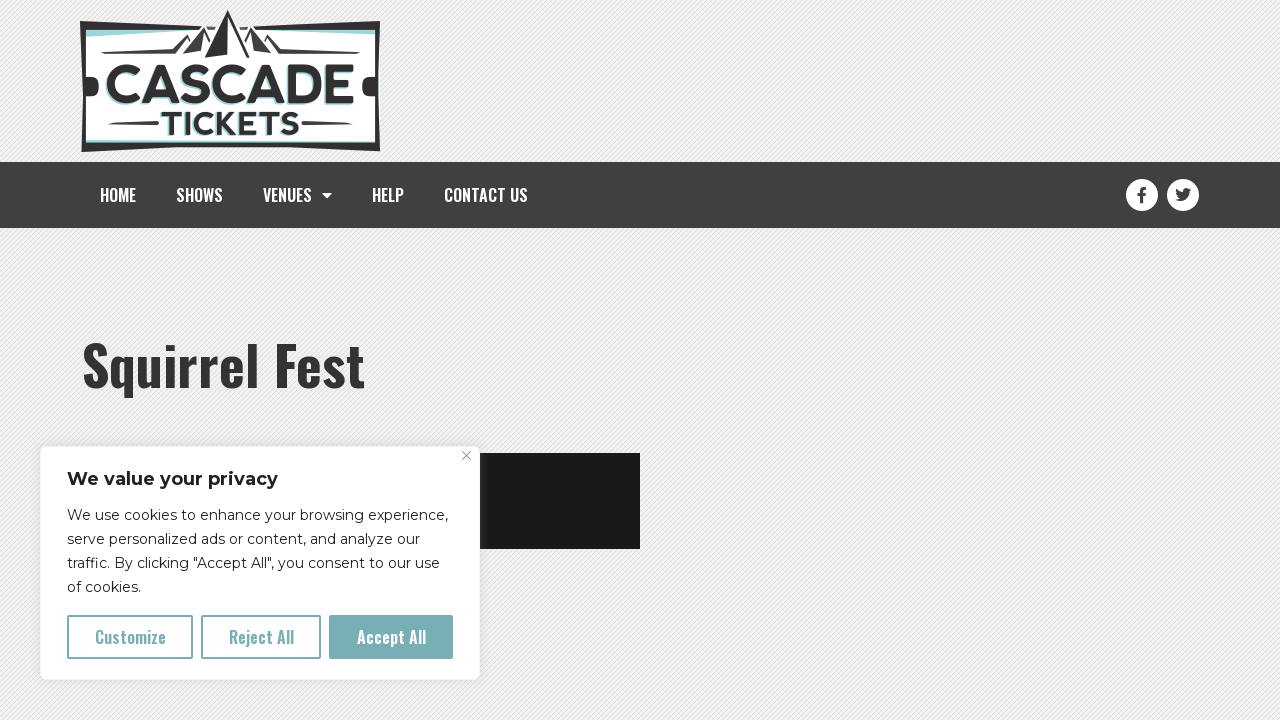

--- FILE ---
content_type: text/html; charset=UTF-8
request_url: https://cascadetickets.com/venue/squirrel-fest/
body_size: 23913
content:
<!doctype html>
<html lang="en-US" prefix="og: https://ogp.me/ns#">
<head>
	<meta charset="UTF-8">
	<meta name="viewport" content="width=device-width, initial-scale=1">
	<link rel="profile" href="https://gmpg.org/xfn/11">
	
<!-- Search Engine Optimization by Rank Math - https://rankmath.com/ -->
<title>Squirrel Fest | Cascade Tickets</title>
<meta name="robots" content="follow, index, max-snippet:-1, max-video-preview:-1, max-image-preview:large"/>
<link rel="canonical" href="https://cascadetickets.com/venue/squirrel-fest/" />
<meta property="og:locale" content="en_US" />
<meta property="og:type" content="article" />
<meta property="og:title" content="Squirrel Fest | Cascade Tickets" />
<meta property="og:url" content="https://cascadetickets.com/venue/squirrel-fest/" />
<meta property="og:site_name" content="Cascade Tickets" />
<meta property="article:publisher" content="https://www.facebook.com/CascadeTickets" />
<meta name="twitter:card" content="summary_large_image" />
<meta name="twitter:title" content="Squirrel Fest | Cascade Tickets" />
<!-- /Rank Math WordPress SEO plugin -->

<link rel="alternate" type="application/rss+xml" title="Cascade Tickets &raquo; Feed" href="https://cascadetickets.com/feed/" />
<link rel="alternate" type="application/rss+xml" title="Cascade Tickets &raquo; Comments Feed" href="https://cascadetickets.com/comments/feed/" />
<link rel="alternate" title="oEmbed (JSON)" type="application/json+oembed" href="https://cascadetickets.com/wp-json/oembed/1.0/embed?url=https%3A%2F%2Fcascadetickets.com%2Fvenue%2Fsquirrel-fest%2F" />
<link rel="alternate" title="oEmbed (XML)" type="text/xml+oembed" href="https://cascadetickets.com/wp-json/oembed/1.0/embed?url=https%3A%2F%2Fcascadetickets.com%2Fvenue%2Fsquirrel-fest%2F&#038;format=xml" />
<style id='wp-img-auto-sizes-contain-inline-css'>
img:is([sizes=auto i],[sizes^="auto," i]){contain-intrinsic-size:3000px 1500px}
/*# sourceURL=wp-img-auto-sizes-contain-inline-css */
</style>
<link rel='stylesheet' id='wp-block-library-css' href='https://cascadetickets.com/wp-includes/css/dist/block-library/style.min.css?ver=fb1927c90a6e067585f8461f7858b9e2' media='all' />
<style id='global-styles-inline-css'>
:root{--wp--preset--aspect-ratio--square: 1;--wp--preset--aspect-ratio--4-3: 4/3;--wp--preset--aspect-ratio--3-4: 3/4;--wp--preset--aspect-ratio--3-2: 3/2;--wp--preset--aspect-ratio--2-3: 2/3;--wp--preset--aspect-ratio--16-9: 16/9;--wp--preset--aspect-ratio--9-16: 9/16;--wp--preset--color--black: #000000;--wp--preset--color--cyan-bluish-gray: #abb8c3;--wp--preset--color--white: #ffffff;--wp--preset--color--pale-pink: #f78da7;--wp--preset--color--vivid-red: #cf2e2e;--wp--preset--color--luminous-vivid-orange: #ff6900;--wp--preset--color--luminous-vivid-amber: #fcb900;--wp--preset--color--light-green-cyan: #7bdcb5;--wp--preset--color--vivid-green-cyan: #00d084;--wp--preset--color--pale-cyan-blue: #8ed1fc;--wp--preset--color--vivid-cyan-blue: #0693e3;--wp--preset--color--vivid-purple: #9b51e0;--wp--preset--gradient--vivid-cyan-blue-to-vivid-purple: linear-gradient(135deg,rgb(6,147,227) 0%,rgb(155,81,224) 100%);--wp--preset--gradient--light-green-cyan-to-vivid-green-cyan: linear-gradient(135deg,rgb(122,220,180) 0%,rgb(0,208,130) 100%);--wp--preset--gradient--luminous-vivid-amber-to-luminous-vivid-orange: linear-gradient(135deg,rgb(252,185,0) 0%,rgb(255,105,0) 100%);--wp--preset--gradient--luminous-vivid-orange-to-vivid-red: linear-gradient(135deg,rgb(255,105,0) 0%,rgb(207,46,46) 100%);--wp--preset--gradient--very-light-gray-to-cyan-bluish-gray: linear-gradient(135deg,rgb(238,238,238) 0%,rgb(169,184,195) 100%);--wp--preset--gradient--cool-to-warm-spectrum: linear-gradient(135deg,rgb(74,234,220) 0%,rgb(151,120,209) 20%,rgb(207,42,186) 40%,rgb(238,44,130) 60%,rgb(251,105,98) 80%,rgb(254,248,76) 100%);--wp--preset--gradient--blush-light-purple: linear-gradient(135deg,rgb(255,206,236) 0%,rgb(152,150,240) 100%);--wp--preset--gradient--blush-bordeaux: linear-gradient(135deg,rgb(254,205,165) 0%,rgb(254,45,45) 50%,rgb(107,0,62) 100%);--wp--preset--gradient--luminous-dusk: linear-gradient(135deg,rgb(255,203,112) 0%,rgb(199,81,192) 50%,rgb(65,88,208) 100%);--wp--preset--gradient--pale-ocean: linear-gradient(135deg,rgb(255,245,203) 0%,rgb(182,227,212) 50%,rgb(51,167,181) 100%);--wp--preset--gradient--electric-grass: linear-gradient(135deg,rgb(202,248,128) 0%,rgb(113,206,126) 100%);--wp--preset--gradient--midnight: linear-gradient(135deg,rgb(2,3,129) 0%,rgb(40,116,252) 100%);--wp--preset--font-size--small: 13px;--wp--preset--font-size--medium: 20px;--wp--preset--font-size--large: 36px;--wp--preset--font-size--x-large: 42px;--wp--preset--spacing--20: 0.44rem;--wp--preset--spacing--30: 0.67rem;--wp--preset--spacing--40: 1rem;--wp--preset--spacing--50: 1.5rem;--wp--preset--spacing--60: 2.25rem;--wp--preset--spacing--70: 3.38rem;--wp--preset--spacing--80: 5.06rem;--wp--preset--shadow--natural: 6px 6px 9px rgba(0, 0, 0, 0.2);--wp--preset--shadow--deep: 12px 12px 50px rgba(0, 0, 0, 0.4);--wp--preset--shadow--sharp: 6px 6px 0px rgba(0, 0, 0, 0.2);--wp--preset--shadow--outlined: 6px 6px 0px -3px rgb(255, 255, 255), 6px 6px rgb(0, 0, 0);--wp--preset--shadow--crisp: 6px 6px 0px rgb(0, 0, 0);}:root { --wp--style--global--content-size: 800px;--wp--style--global--wide-size: 1200px; }:where(body) { margin: 0; }.wp-site-blocks > .alignleft { float: left; margin-right: 2em; }.wp-site-blocks > .alignright { float: right; margin-left: 2em; }.wp-site-blocks > .aligncenter { justify-content: center; margin-left: auto; margin-right: auto; }:where(.wp-site-blocks) > * { margin-block-start: 24px; margin-block-end: 0; }:where(.wp-site-blocks) > :first-child { margin-block-start: 0; }:where(.wp-site-blocks) > :last-child { margin-block-end: 0; }:root { --wp--style--block-gap: 24px; }:root :where(.is-layout-flow) > :first-child{margin-block-start: 0;}:root :where(.is-layout-flow) > :last-child{margin-block-end: 0;}:root :where(.is-layout-flow) > *{margin-block-start: 24px;margin-block-end: 0;}:root :where(.is-layout-constrained) > :first-child{margin-block-start: 0;}:root :where(.is-layout-constrained) > :last-child{margin-block-end: 0;}:root :where(.is-layout-constrained) > *{margin-block-start: 24px;margin-block-end: 0;}:root :where(.is-layout-flex){gap: 24px;}:root :where(.is-layout-grid){gap: 24px;}.is-layout-flow > .alignleft{float: left;margin-inline-start: 0;margin-inline-end: 2em;}.is-layout-flow > .alignright{float: right;margin-inline-start: 2em;margin-inline-end: 0;}.is-layout-flow > .aligncenter{margin-left: auto !important;margin-right: auto !important;}.is-layout-constrained > .alignleft{float: left;margin-inline-start: 0;margin-inline-end: 2em;}.is-layout-constrained > .alignright{float: right;margin-inline-start: 2em;margin-inline-end: 0;}.is-layout-constrained > .aligncenter{margin-left: auto !important;margin-right: auto !important;}.is-layout-constrained > :where(:not(.alignleft):not(.alignright):not(.alignfull)){max-width: var(--wp--style--global--content-size);margin-left: auto !important;margin-right: auto !important;}.is-layout-constrained > .alignwide{max-width: var(--wp--style--global--wide-size);}body .is-layout-flex{display: flex;}.is-layout-flex{flex-wrap: wrap;align-items: center;}.is-layout-flex > :is(*, div){margin: 0;}body .is-layout-grid{display: grid;}.is-layout-grid > :is(*, div){margin: 0;}body{padding-top: 0px;padding-right: 0px;padding-bottom: 0px;padding-left: 0px;}a:where(:not(.wp-element-button)){text-decoration: underline;}:root :where(.wp-element-button, .wp-block-button__link){background-color: #32373c;border-width: 0;color: #fff;font-family: inherit;font-size: inherit;font-style: inherit;font-weight: inherit;letter-spacing: inherit;line-height: inherit;padding-top: calc(0.667em + 2px);padding-right: calc(1.333em + 2px);padding-bottom: calc(0.667em + 2px);padding-left: calc(1.333em + 2px);text-decoration: none;text-transform: inherit;}.has-black-color{color: var(--wp--preset--color--black) !important;}.has-cyan-bluish-gray-color{color: var(--wp--preset--color--cyan-bluish-gray) !important;}.has-white-color{color: var(--wp--preset--color--white) !important;}.has-pale-pink-color{color: var(--wp--preset--color--pale-pink) !important;}.has-vivid-red-color{color: var(--wp--preset--color--vivid-red) !important;}.has-luminous-vivid-orange-color{color: var(--wp--preset--color--luminous-vivid-orange) !important;}.has-luminous-vivid-amber-color{color: var(--wp--preset--color--luminous-vivid-amber) !important;}.has-light-green-cyan-color{color: var(--wp--preset--color--light-green-cyan) !important;}.has-vivid-green-cyan-color{color: var(--wp--preset--color--vivid-green-cyan) !important;}.has-pale-cyan-blue-color{color: var(--wp--preset--color--pale-cyan-blue) !important;}.has-vivid-cyan-blue-color{color: var(--wp--preset--color--vivid-cyan-blue) !important;}.has-vivid-purple-color{color: var(--wp--preset--color--vivid-purple) !important;}.has-black-background-color{background-color: var(--wp--preset--color--black) !important;}.has-cyan-bluish-gray-background-color{background-color: var(--wp--preset--color--cyan-bluish-gray) !important;}.has-white-background-color{background-color: var(--wp--preset--color--white) !important;}.has-pale-pink-background-color{background-color: var(--wp--preset--color--pale-pink) !important;}.has-vivid-red-background-color{background-color: var(--wp--preset--color--vivid-red) !important;}.has-luminous-vivid-orange-background-color{background-color: var(--wp--preset--color--luminous-vivid-orange) !important;}.has-luminous-vivid-amber-background-color{background-color: var(--wp--preset--color--luminous-vivid-amber) !important;}.has-light-green-cyan-background-color{background-color: var(--wp--preset--color--light-green-cyan) !important;}.has-vivid-green-cyan-background-color{background-color: var(--wp--preset--color--vivid-green-cyan) !important;}.has-pale-cyan-blue-background-color{background-color: var(--wp--preset--color--pale-cyan-blue) !important;}.has-vivid-cyan-blue-background-color{background-color: var(--wp--preset--color--vivid-cyan-blue) !important;}.has-vivid-purple-background-color{background-color: var(--wp--preset--color--vivid-purple) !important;}.has-black-border-color{border-color: var(--wp--preset--color--black) !important;}.has-cyan-bluish-gray-border-color{border-color: var(--wp--preset--color--cyan-bluish-gray) !important;}.has-white-border-color{border-color: var(--wp--preset--color--white) !important;}.has-pale-pink-border-color{border-color: var(--wp--preset--color--pale-pink) !important;}.has-vivid-red-border-color{border-color: var(--wp--preset--color--vivid-red) !important;}.has-luminous-vivid-orange-border-color{border-color: var(--wp--preset--color--luminous-vivid-orange) !important;}.has-luminous-vivid-amber-border-color{border-color: var(--wp--preset--color--luminous-vivid-amber) !important;}.has-light-green-cyan-border-color{border-color: var(--wp--preset--color--light-green-cyan) !important;}.has-vivid-green-cyan-border-color{border-color: var(--wp--preset--color--vivid-green-cyan) !important;}.has-pale-cyan-blue-border-color{border-color: var(--wp--preset--color--pale-cyan-blue) !important;}.has-vivid-cyan-blue-border-color{border-color: var(--wp--preset--color--vivid-cyan-blue) !important;}.has-vivid-purple-border-color{border-color: var(--wp--preset--color--vivid-purple) !important;}.has-vivid-cyan-blue-to-vivid-purple-gradient-background{background: var(--wp--preset--gradient--vivid-cyan-blue-to-vivid-purple) !important;}.has-light-green-cyan-to-vivid-green-cyan-gradient-background{background: var(--wp--preset--gradient--light-green-cyan-to-vivid-green-cyan) !important;}.has-luminous-vivid-amber-to-luminous-vivid-orange-gradient-background{background: var(--wp--preset--gradient--luminous-vivid-amber-to-luminous-vivid-orange) !important;}.has-luminous-vivid-orange-to-vivid-red-gradient-background{background: var(--wp--preset--gradient--luminous-vivid-orange-to-vivid-red) !important;}.has-very-light-gray-to-cyan-bluish-gray-gradient-background{background: var(--wp--preset--gradient--very-light-gray-to-cyan-bluish-gray) !important;}.has-cool-to-warm-spectrum-gradient-background{background: var(--wp--preset--gradient--cool-to-warm-spectrum) !important;}.has-blush-light-purple-gradient-background{background: var(--wp--preset--gradient--blush-light-purple) !important;}.has-blush-bordeaux-gradient-background{background: var(--wp--preset--gradient--blush-bordeaux) !important;}.has-luminous-dusk-gradient-background{background: var(--wp--preset--gradient--luminous-dusk) !important;}.has-pale-ocean-gradient-background{background: var(--wp--preset--gradient--pale-ocean) !important;}.has-electric-grass-gradient-background{background: var(--wp--preset--gradient--electric-grass) !important;}.has-midnight-gradient-background{background: var(--wp--preset--gradient--midnight) !important;}.has-small-font-size{font-size: var(--wp--preset--font-size--small) !important;}.has-medium-font-size{font-size: var(--wp--preset--font-size--medium) !important;}.has-large-font-size{font-size: var(--wp--preset--font-size--large) !important;}.has-x-large-font-size{font-size: var(--wp--preset--font-size--x-large) !important;}
/*# sourceURL=global-styles-inline-css */
</style>

<link rel='stylesheet' id='rhpicon-css' href='https://cascadetickets.com/wp-content/plugins/rhp-events/assets/css/rhp-events-icons.min.css?ver=1761723525' media='all' />
<link rel='stylesheet' id='EventsBarStyle-css' href='https://cascadetickets.com/wp-content/plugins/rhp-events/views/assets/css/bar.css?ver=1761723525' media='' />
<link rel='stylesheet' id='EventsFrontEndStyle-css' href='https://cascadetickets.com/wp-content/plugins/rhp-events/views/assets/css/event-front-end.css?ver=1761723525' media='' />
<link rel='stylesheet' id='boostrapStyle-css' href='https://cascadetickets.com/wp-content/plugins/rhp-events/views/assets/bootstrap/css/bootstrap.min.css?ver=5.2' media='all' />
<link rel='stylesheet' id='boostrapIconStyle-css' href='https://cascadetickets.com/wp-content/plugins/rhp-events/views/assets/css/bootstrap-icons.css?ver=1.4' media='all' />
<link rel='stylesheet' id='monthMainCSS-css' href='https://cascadetickets.com/wp-content/plugins/rhp-events/views/assets/css/monthMain.css?ver=1761723525' media='' />
<link rel='stylesheet' id='hello-elementor-css' href='https://cascadetickets.com/wp-content/themes/hello-elementor/style.min.css?ver=3.3.0' media='all' />
<link rel='stylesheet' id='hello-elementor-theme-style-css' href='https://cascadetickets.com/wp-content/themes/hello-elementor/theme.min.css?ver=3.3.0' media='all' />
<link rel='stylesheet' id='hello-elementor-header-footer-css' href='https://cascadetickets.com/wp-content/themes/hello-elementor/header-footer.min.css?ver=3.3.0' media='all' />
<link rel='stylesheet' id='elementor-frontend-css' href='https://cascadetickets.com/wp-content/plugins/elementor/assets/css/frontend.min.css?ver=3.27.6' media='all' />
<link rel='stylesheet' id='widget-image-css' href='https://cascadetickets.com/wp-content/plugins/elementor/assets/css/widget-image.min.css?ver=3.27.6' media='all' />
<link rel='stylesheet' id='widget-nav-menu-css' href='https://cascadetickets.com/wp-content/plugins/elementor-pro/assets/css/widget-nav-menu.min.css?ver=3.27.4' media='all' />
<link rel='stylesheet' id='widget-social-icons-css' href='https://cascadetickets.com/wp-content/plugins/elementor/assets/css/widget-social-icons.min.css?ver=3.27.6' media='all' />
<link rel='stylesheet' id='e-apple-webkit-css' href='https://cascadetickets.com/wp-content/plugins/elementor/assets/css/conditionals/apple-webkit.min.css?ver=3.27.6' media='all' />
<link rel='stylesheet' id='e-sticky-css' href='https://cascadetickets.com/wp-content/plugins/elementor-pro/assets/css/modules/sticky.min.css?ver=3.27.4' media='all' />
<link rel='stylesheet' id='widget-heading-css' href='https://cascadetickets.com/wp-content/plugins/elementor/assets/css/widget-heading.min.css?ver=3.27.6' media='all' />
<link rel='stylesheet' id='widget-text-editor-css' href='https://cascadetickets.com/wp-content/plugins/elementor/assets/css/widget-text-editor.min.css?ver=3.27.6' media='all' />
<link rel='stylesheet' id='elementor-icons-css' href='https://cascadetickets.com/wp-content/plugins/elementor/assets/lib/eicons/css/elementor-icons.min.css?ver=5.35.0' media='all' />
<link rel='stylesheet' id='elementor-post-4-css' href='https://cascadetickets.com/wp-content/uploads/elementor/css/post-4.css?ver=1740088258' media='all' />
<link rel='stylesheet' id='elementor-post-25-css' href='https://cascadetickets.com/wp-content/uploads/elementor/css/post-25.css?ver=1740088259' media='all' />
<link rel='stylesheet' id='elementor-post-30-css' href='https://cascadetickets.com/wp-content/uploads/elementor/css/post-30.css?ver=1740088259' media='all' />
<link rel='stylesheet' id='elementor-post-36-css' href='https://cascadetickets.com/wp-content/uploads/elementor/css/post-36.css?ver=1740088329' media='all' />
<link rel='stylesheet' id='hello-elementor-child-style-css' href='https://cascadetickets.com/wp-content/themes/hello-theme-child/style.css?ver=1.0.0' media='all' />
<link rel='stylesheet' id='google-fonts-1-css' href='https://fonts.googleapis.com/css?family=Oswald%3A100%2C100italic%2C200%2C200italic%2C300%2C300italic%2C400%2C400italic%2C500%2C500italic%2C600%2C600italic%2C700%2C700italic%2C800%2C800italic%2C900%2C900italic%7CMontserrat%3A100%2C100italic%2C200%2C200italic%2C300%2C300italic%2C400%2C400italic%2C500%2C500italic%2C600%2C600italic%2C700%2C700italic%2C800%2C800italic%2C900%2C900italic&#038;display=auto&#038;ver=fb1927c90a6e067585f8461f7858b9e2' media='all' />
<link rel='stylesheet' id='elementor-icons-shared-0-css' href='https://cascadetickets.com/wp-content/plugins/elementor/assets/lib/font-awesome/css/fontawesome.min.css?ver=5.15.3' media='all' />
<link rel='stylesheet' id='elementor-icons-fa-solid-css' href='https://cascadetickets.com/wp-content/plugins/elementor/assets/lib/font-awesome/css/solid.min.css?ver=5.15.3' media='all' />
<link rel='stylesheet' id='elementor-icons-fa-brands-css' href='https://cascadetickets.com/wp-content/plugins/elementor/assets/lib/font-awesome/css/brands.min.css?ver=5.15.3' media='all' />
<link rel="preconnect" href="https://fonts.gstatic.com/" crossorigin><script src="https://cascadetickets.com/wp-includes/js/jquery/jquery.min.js?ver=3.7.1" id="jquery-core-js"></script>
<script src="https://cascadetickets.com/wp-includes/js/jquery/jquery-migrate.min.js?ver=3.4.1" id="jquery-migrate-js"></script>
<script src="https://cascadetickets.com/wp-content/plugins/rhp-events/views/assets/js/cta-ajax.js?ver=1761723525" id="ctaAjax-js-js"></script>
<script src="https://cascadetickets.com/wp-content/plugins/rhp-events/views/assets/js/monthMain.min.js?ver=1761723525" id="monthMainJs-js"></script>
<script src="https://cascadetickets.com/wp-content/plugins/rhp-events/views/assets/js/popper.min.js?ver=1761723525" id="popperJs-js"></script>
<script src="https://cascadetickets.com/wp-content/plugins/rhp-events/views/assets/js/tooltip.min.js?ver=1761723525" id="tooltipJs-js"></script>
<script src="https://cascadetickets.com/wp-content/plugins/rhp-events/views/assets/js/jquery.sticky-kit.min.js?ver=fb1927c90a6e067585f8461f7858b9e2" id="sticky-kit-js"></script>
<script src="https://cascadetickets.com/wp-content/plugins/rhp-events/views/assets/bootstrap/js/bootstrap.min.js?ver=5.2" id="bootstrapJS-js"></script>
<script id="eventsCommonJS-js-extra">
var ajaxSocialOption = {"url":"https://cascadetickets.com/wp-admin/admin-ajax.php","nonce":"2b34d4a6fb"};
//# sourceURL=eventsCommonJS-js-extra
</script>
<script src="https://cascadetickets.com/wp-content/plugins/rhp-events/views/assets/js/eventsCommon.js?ver=1761723525" id="eventsCommonJS-js"></script>
<script id="cookie-law-info-js-extra">
var _ckyConfig = {"_ipData":[],"_assetsURL":"https://cascadetickets.com/wp-content/plugins/cookie-law-info/lite/frontend/images/","_publicURL":"https://cascadetickets.com","_expiry":"365","_categories":[{"name":"Necessary","slug":"necessary","isNecessary":true,"ccpaDoNotSell":true,"cookies":[],"active":true,"defaultConsent":{"gdpr":true,"ccpa":true}},{"name":"Functional","slug":"functional","isNecessary":false,"ccpaDoNotSell":true,"cookies":[],"active":true,"defaultConsent":{"gdpr":false,"ccpa":false}},{"name":"Analytics","slug":"analytics","isNecessary":false,"ccpaDoNotSell":true,"cookies":[],"active":true,"defaultConsent":{"gdpr":false,"ccpa":false}},{"name":"Performance","slug":"performance","isNecessary":false,"ccpaDoNotSell":true,"cookies":[],"active":true,"defaultConsent":{"gdpr":false,"ccpa":false}},{"name":"Advertisement","slug":"advertisement","isNecessary":false,"ccpaDoNotSell":true,"cookies":[],"active":true,"defaultConsent":{"gdpr":false,"ccpa":false}}],"_activeLaw":"gdpr","_rootDomain":"","_block":"1","_showBanner":"1","_bannerConfig":{"settings":{"type":"box","preferenceCenterType":"popup","position":"bottom-left","applicableLaw":"gdpr"},"behaviours":{"reloadBannerOnAccept":false,"loadAnalyticsByDefault":false,"animations":{"onLoad":"animate","onHide":"sticky"}},"config":{"revisitConsent":{"status":true,"tag":"revisit-consent","position":"bottom-left","meta":{"url":"#"},"styles":{"background-color":"#0056A7"},"elements":{"title":{"type":"text","tag":"revisit-consent-title","status":true,"styles":{"color":"#0056a7"}}}},"preferenceCenter":{"toggle":{"status":true,"tag":"detail-category-toggle","type":"toggle","states":{"active":{"styles":{"background-color":"#1863DC"}},"inactive":{"styles":{"background-color":"#D0D5D2"}}}}},"categoryPreview":{"status":false,"toggle":{"status":true,"tag":"detail-category-preview-toggle","type":"toggle","states":{"active":{"styles":{"background-color":"#1863DC"}},"inactive":{"styles":{"background-color":"#D0D5D2"}}}}},"videoPlaceholder":{"status":true,"styles":{"background-color":"#000000","border-color":"#000000","color":"#ffffff"}},"readMore":{"status":false,"tag":"readmore-button","type":"link","meta":{"noFollow":true,"newTab":true},"styles":{"color":"#1863DC","background-color":"transparent","border-color":"transparent"}},"showMore":{"status":true,"tag":"show-desc-button","type":"button","styles":{"color":"#1863DC"}},"showLess":{"status":true,"tag":"hide-desc-button","type":"button","styles":{"color":"#1863DC"}},"alwaysActive":{"status":true,"tag":"always-active","styles":{"color":"#008000"}},"manualLinks":{"status":true,"tag":"manual-links","type":"link","styles":{"color":"#1863DC"}},"auditTable":{"status":true},"optOption":{"status":true,"toggle":{"status":true,"tag":"optout-option-toggle","type":"toggle","states":{"active":{"styles":{"background-color":"#1863dc"}},"inactive":{"styles":{"background-color":"#FFFFFF"}}}}}}},"_version":"3.3.9.1","_logConsent":"1","_tags":[{"tag":"accept-button","styles":{"color":"#FFFFFF","background-color":"#77AFB5","border-color":"#77AFB5"}},{"tag":"reject-button","styles":{"color":"#77AFB5","background-color":"transparent","border-color":"#77AFB5"}},{"tag":"settings-button","styles":{"color":"#77AFB5","background-color":"transparent","border-color":"#77AFB5"}},{"tag":"readmore-button","styles":{"color":"#1863DC","background-color":"transparent","border-color":"transparent"}},{"tag":"donotsell-button","styles":{"color":"#1863DC","background-color":"transparent","border-color":"transparent"}},{"tag":"show-desc-button","styles":{"color":"#1863DC"}},{"tag":"hide-desc-button","styles":{"color":"#1863DC"}},{"tag":"cky-always-active","styles":[]},{"tag":"cky-link","styles":[]},{"tag":"accept-button","styles":{"color":"#FFFFFF","background-color":"#77AFB5","border-color":"#77AFB5"}},{"tag":"revisit-consent","styles":{"background-color":"#0056A7"}}],"_shortCodes":[{"key":"cky_readmore","content":"\u003Ca href=\"https://www.etix.com/ticket/online3/privacy-policy.jsp?\" class=\"cky-policy\" aria-label=\"Cookie Policy\" target=\"_blank\" rel=\"noopener\" data-cky-tag=\"readmore-button\"\u003ECookie Policy\u003C/a\u003E","tag":"readmore-button","status":false,"attributes":{"rel":"nofollow","target":"_blank"}},{"key":"cky_show_desc","content":"\u003Cbutton class=\"cky-show-desc-btn\" data-cky-tag=\"show-desc-button\" aria-label=\"Show more\"\u003EShow more\u003C/button\u003E","tag":"show-desc-button","status":true,"attributes":[]},{"key":"cky_hide_desc","content":"\u003Cbutton class=\"cky-show-desc-btn\" data-cky-tag=\"hide-desc-button\" aria-label=\"Show less\"\u003EShow less\u003C/button\u003E","tag":"hide-desc-button","status":true,"attributes":[]},{"key":"cky_optout_show_desc","content":"[cky_optout_show_desc]","tag":"optout-show-desc-button","status":true,"attributes":[]},{"key":"cky_optout_hide_desc","content":"[cky_optout_hide_desc]","tag":"optout-hide-desc-button","status":true,"attributes":[]},{"key":"cky_category_toggle_label","content":"[cky_{{status}}_category_label] [cky_preference_{{category_slug}}_title]","tag":"","status":true,"attributes":[]},{"key":"cky_enable_category_label","content":"Enable","tag":"","status":true,"attributes":[]},{"key":"cky_disable_category_label","content":"Disable","tag":"","status":true,"attributes":[]},{"key":"cky_video_placeholder","content":"\u003Cdiv class=\"video-placeholder-normal\" data-cky-tag=\"video-placeholder\" id=\"[UNIQUEID]\"\u003E\u003Cp class=\"video-placeholder-text-normal\" data-cky-tag=\"placeholder-title\"\u003EPlease accept cookies to access this content\u003C/p\u003E\u003C/div\u003E","tag":"","status":true,"attributes":[]},{"key":"cky_enable_optout_label","content":"Enable","tag":"","status":true,"attributes":[]},{"key":"cky_disable_optout_label","content":"Disable","tag":"","status":true,"attributes":[]},{"key":"cky_optout_toggle_label","content":"[cky_{{status}}_optout_label] [cky_optout_option_title]","tag":"","status":true,"attributes":[]},{"key":"cky_optout_option_title","content":"Do Not Sell or Share My Personal Information","tag":"","status":true,"attributes":[]},{"key":"cky_optout_close_label","content":"Close","tag":"","status":true,"attributes":[]},{"key":"cky_preference_close_label","content":"Close","tag":"","status":true,"attributes":[]}],"_rtl":"","_language":"en","_providersToBlock":[]};
var _ckyStyles = {"css":".cky-overlay{background: #000000; opacity: 0.4; position: fixed; top: 0; left: 0; width: 100%; height: 100%; z-index: 99999999;}.cky-hide{display: none;}.cky-btn-revisit-wrapper{display: flex; align-items: center; justify-content: center; background: #0056a7; width: 45px; height: 45px; border-radius: 50%; position: fixed; z-index: 999999; cursor: pointer;}.cky-revisit-bottom-left{bottom: 15px; left: 15px;}.cky-revisit-bottom-right{bottom: 15px; right: 15px;}.cky-btn-revisit-wrapper .cky-btn-revisit{display: flex; align-items: center; justify-content: center; background: none; border: none; cursor: pointer; position: relative; margin: 0; padding: 0;}.cky-btn-revisit-wrapper .cky-btn-revisit img{max-width: fit-content; margin: 0; height: 30px; width: 30px;}.cky-revisit-bottom-left:hover::before{content: attr(data-tooltip); position: absolute; background: #4e4b66; color: #ffffff; left: calc(100% + 7px); font-size: 12px; line-height: 16px; width: max-content; padding: 4px 8px; border-radius: 4px;}.cky-revisit-bottom-left:hover::after{position: absolute; content: \"\"; border: 5px solid transparent; left: calc(100% + 2px); border-left-width: 0; border-right-color: #4e4b66;}.cky-revisit-bottom-right:hover::before{content: attr(data-tooltip); position: absolute; background: #4e4b66; color: #ffffff; right: calc(100% + 7px); font-size: 12px; line-height: 16px; width: max-content; padding: 4px 8px; border-radius: 4px;}.cky-revisit-bottom-right:hover::after{position: absolute; content: \"\"; border: 5px solid transparent; right: calc(100% + 2px); border-right-width: 0; border-left-color: #4e4b66;}.cky-revisit-hide{display: none;}.cky-consent-container{position: fixed; width: 440px; box-sizing: border-box; z-index: 9999999; border-radius: 6px;}.cky-consent-container .cky-consent-bar{background: #ffffff; border: 1px solid; padding: 20px 26px; box-shadow: 0 -1px 10px 0 #acabab4d; border-radius: 6px;}.cky-box-bottom-left{bottom: 40px; left: 40px;}.cky-box-bottom-right{bottom: 40px; right: 40px;}.cky-box-top-left{top: 40px; left: 40px;}.cky-box-top-right{top: 40px; right: 40px;}.cky-custom-brand-logo-wrapper .cky-custom-brand-logo{width: 100px; height: auto; margin: 0 0 12px 0;}.cky-notice .cky-title{color: #212121; font-weight: 700; font-size: 18px; line-height: 24px; margin: 0 0 12px 0;}.cky-notice-des *,.cky-preference-content-wrapper *,.cky-accordion-header-des *,.cky-gpc-wrapper .cky-gpc-desc *{font-size: 14px;}.cky-notice-des{color: #212121; font-size: 14px; line-height: 24px; font-weight: 400;}.cky-notice-des img{height: 25px; width: 25px;}.cky-consent-bar .cky-notice-des p,.cky-gpc-wrapper .cky-gpc-desc p,.cky-preference-body-wrapper .cky-preference-content-wrapper p,.cky-accordion-header-wrapper .cky-accordion-header-des p,.cky-cookie-des-table li div:last-child p{color: inherit; margin-top: 0; overflow-wrap: break-word;}.cky-notice-des P:last-child,.cky-preference-content-wrapper p:last-child,.cky-cookie-des-table li div:last-child p:last-child,.cky-gpc-wrapper .cky-gpc-desc p:last-child{margin-bottom: 0;}.cky-notice-des a.cky-policy,.cky-notice-des button.cky-policy{font-size: 14px; color: #1863dc; white-space: nowrap; cursor: pointer; background: transparent; border: 1px solid; text-decoration: underline;}.cky-notice-des button.cky-policy{padding: 0;}.cky-notice-des a.cky-policy:focus-visible,.cky-notice-des button.cky-policy:focus-visible,.cky-preference-content-wrapper .cky-show-desc-btn:focus-visible,.cky-accordion-header .cky-accordion-btn:focus-visible,.cky-preference-header .cky-btn-close:focus-visible,.cky-switch input[type=\"checkbox\"]:focus-visible,.cky-footer-wrapper a:focus-visible,.cky-btn:focus-visible{outline: 2px solid #1863dc; outline-offset: 2px;}.cky-btn:focus:not(:focus-visible),.cky-accordion-header .cky-accordion-btn:focus:not(:focus-visible),.cky-preference-content-wrapper .cky-show-desc-btn:focus:not(:focus-visible),.cky-btn-revisit-wrapper .cky-btn-revisit:focus:not(:focus-visible),.cky-preference-header .cky-btn-close:focus:not(:focus-visible),.cky-consent-bar .cky-banner-btn-close:focus:not(:focus-visible){outline: 0;}button.cky-show-desc-btn:not(:hover):not(:active){color: #1863dc; background: transparent;}button.cky-accordion-btn:not(:hover):not(:active),button.cky-banner-btn-close:not(:hover):not(:active),button.cky-btn-revisit:not(:hover):not(:active),button.cky-btn-close:not(:hover):not(:active){background: transparent;}.cky-consent-bar button:hover,.cky-modal.cky-modal-open button:hover,.cky-consent-bar button:focus,.cky-modal.cky-modal-open button:focus{text-decoration: none;}.cky-notice-btn-wrapper{display: flex; justify-content: flex-start; align-items: center; flex-wrap: wrap; margin-top: 16px;}.cky-notice-btn-wrapper .cky-btn{text-shadow: none; box-shadow: none;}.cky-btn{flex: auto; max-width: 100%; font-size: 14px; font-family: inherit; line-height: 24px; padding: 8px; font-weight: 500; margin: 0 8px 0 0; border-radius: 2px; cursor: pointer; text-align: center; text-transform: none; min-height: 0;}.cky-btn:hover{opacity: 0.8;}.cky-btn-customize{color: #1863dc; background: transparent; border: 2px solid #1863dc;}.cky-btn-reject{color: #1863dc; background: transparent; border: 2px solid #1863dc;}.cky-btn-accept{background: #1863dc; color: #ffffff; border: 2px solid #1863dc;}.cky-btn:last-child{margin-right: 0;}@media (max-width: 576px){.cky-box-bottom-left{bottom: 0; left: 0;}.cky-box-bottom-right{bottom: 0; right: 0;}.cky-box-top-left{top: 0; left: 0;}.cky-box-top-right{top: 0; right: 0;}}@media (max-width: 440px){.cky-box-bottom-left, .cky-box-bottom-right, .cky-box-top-left, .cky-box-top-right{width: 100%; max-width: 100%;}.cky-consent-container .cky-consent-bar{padding: 20px 0;}.cky-custom-brand-logo-wrapper, .cky-notice .cky-title, .cky-notice-des, .cky-notice-btn-wrapper{padding: 0 24px;}.cky-notice-des{max-height: 40vh; overflow-y: scroll;}.cky-notice-btn-wrapper{flex-direction: column; margin-top: 0;}.cky-btn{width: 100%; margin: 10px 0 0 0;}.cky-notice-btn-wrapper .cky-btn-customize{order: 2;}.cky-notice-btn-wrapper .cky-btn-reject{order: 3;}.cky-notice-btn-wrapper .cky-btn-accept{order: 1; margin-top: 16px;}}@media (max-width: 352px){.cky-notice .cky-title{font-size: 16px;}.cky-notice-des *{font-size: 12px;}.cky-notice-des, .cky-btn{font-size: 12px;}}.cky-modal.cky-modal-open{display: flex; visibility: visible; -webkit-transform: translate(-50%, -50%); -moz-transform: translate(-50%, -50%); -ms-transform: translate(-50%, -50%); -o-transform: translate(-50%, -50%); transform: translate(-50%, -50%); top: 50%; left: 50%; transition: all 1s ease;}.cky-modal{box-shadow: 0 32px 68px rgba(0, 0, 0, 0.3); margin: 0 auto; position: fixed; max-width: 100%; background: #ffffff; top: 50%; box-sizing: border-box; border-radius: 6px; z-index: 999999999; color: #212121; -webkit-transform: translate(-50%, 100%); -moz-transform: translate(-50%, 100%); -ms-transform: translate(-50%, 100%); -o-transform: translate(-50%, 100%); transform: translate(-50%, 100%); visibility: hidden; transition: all 0s ease;}.cky-preference-center{max-height: 79vh; overflow: hidden; width: 845px; overflow: hidden; flex: 1 1 0; display: flex; flex-direction: column; border-radius: 6px;}.cky-preference-header{display: flex; align-items: center; justify-content: space-between; padding: 22px 24px; border-bottom: 1px solid;}.cky-preference-header .cky-preference-title{font-size: 18px; font-weight: 700; line-height: 24px;}.cky-preference-header .cky-btn-close{margin: 0; cursor: pointer; vertical-align: middle; padding: 0; background: none; border: none; width: auto; height: auto; min-height: 0; line-height: 0; text-shadow: none; box-shadow: none;}.cky-preference-header .cky-btn-close img{margin: 0; height: 10px; width: 10px;}.cky-preference-body-wrapper{padding: 0 24px; flex: 1; overflow: auto; box-sizing: border-box;}.cky-preference-content-wrapper,.cky-gpc-wrapper .cky-gpc-desc{font-size: 14px; line-height: 24px; font-weight: 400; padding: 12px 0;}.cky-preference-content-wrapper{border-bottom: 1px solid;}.cky-preference-content-wrapper img{height: 25px; width: 25px;}.cky-preference-content-wrapper .cky-show-desc-btn{font-size: 14px; font-family: inherit; color: #1863dc; text-decoration: none; line-height: 24px; padding: 0; margin: 0; white-space: nowrap; cursor: pointer; background: transparent; border-color: transparent; text-transform: none; min-height: 0; text-shadow: none; box-shadow: none;}.cky-accordion-wrapper{margin-bottom: 10px;}.cky-accordion{border-bottom: 1px solid;}.cky-accordion:last-child{border-bottom: none;}.cky-accordion .cky-accordion-item{display: flex; margin-top: 10px;}.cky-accordion .cky-accordion-body{display: none;}.cky-accordion.cky-accordion-active .cky-accordion-body{display: block; padding: 0 22px; margin-bottom: 16px;}.cky-accordion-header-wrapper{cursor: pointer; width: 100%;}.cky-accordion-item .cky-accordion-header{display: flex; justify-content: space-between; align-items: center;}.cky-accordion-header .cky-accordion-btn{font-size: 16px; font-family: inherit; color: #212121; line-height: 24px; background: none; border: none; font-weight: 700; padding: 0; margin: 0; cursor: pointer; text-transform: none; min-height: 0; text-shadow: none; box-shadow: none;}.cky-accordion-header .cky-always-active{color: #008000; font-weight: 600; line-height: 24px; font-size: 14px;}.cky-accordion-header-des{font-size: 14px; line-height: 24px; margin: 10px 0 16px 0;}.cky-accordion-chevron{margin-right: 22px; position: relative; cursor: pointer;}.cky-accordion-chevron-hide{display: none;}.cky-accordion .cky-accordion-chevron i::before{content: \"\"; position: absolute; border-right: 1.4px solid; border-bottom: 1.4px solid; border-color: inherit; height: 6px; width: 6px; -webkit-transform: rotate(-45deg); -moz-transform: rotate(-45deg); -ms-transform: rotate(-45deg); -o-transform: rotate(-45deg); transform: rotate(-45deg); transition: all 0.2s ease-in-out; top: 8px;}.cky-accordion.cky-accordion-active .cky-accordion-chevron i::before{-webkit-transform: rotate(45deg); -moz-transform: rotate(45deg); -ms-transform: rotate(45deg); -o-transform: rotate(45deg); transform: rotate(45deg);}.cky-audit-table{background: #f4f4f4; border-radius: 6px;}.cky-audit-table .cky-empty-cookies-text{color: inherit; font-size: 12px; line-height: 24px; margin: 0; padding: 10px;}.cky-audit-table .cky-cookie-des-table{font-size: 12px; line-height: 24px; font-weight: normal; padding: 15px 10px; border-bottom: 1px solid; border-bottom-color: inherit; margin: 0;}.cky-audit-table .cky-cookie-des-table:last-child{border-bottom: none;}.cky-audit-table .cky-cookie-des-table li{list-style-type: none; display: flex; padding: 3px 0;}.cky-audit-table .cky-cookie-des-table li:first-child{padding-top: 0;}.cky-cookie-des-table li div:first-child{width: 100px; font-weight: 600; word-break: break-word; word-wrap: break-word;}.cky-cookie-des-table li div:last-child{flex: 1; word-break: break-word; word-wrap: break-word; margin-left: 8px;}.cky-footer-shadow{display: block; width: 100%; height: 40px; background: linear-gradient(180deg, rgba(255, 255, 255, 0) 0%, #ffffff 100%); position: absolute; bottom: calc(100% - 1px);}.cky-footer-wrapper{position: relative;}.cky-prefrence-btn-wrapper{display: flex; flex-wrap: wrap; align-items: center; justify-content: center; padding: 22px 24px; border-top: 1px solid;}.cky-prefrence-btn-wrapper .cky-btn{flex: auto; max-width: 100%; text-shadow: none; box-shadow: none;}.cky-btn-preferences{color: #1863dc; background: transparent; border: 2px solid #1863dc;}.cky-preference-header,.cky-preference-body-wrapper,.cky-preference-content-wrapper,.cky-accordion-wrapper,.cky-accordion,.cky-accordion-wrapper,.cky-footer-wrapper,.cky-prefrence-btn-wrapper{border-color: inherit;}@media (max-width: 845px){.cky-modal{max-width: calc(100% - 16px);}}@media (max-width: 576px){.cky-modal{max-width: 100%;}.cky-preference-center{max-height: 100vh;}.cky-prefrence-btn-wrapper{flex-direction: column;}.cky-accordion.cky-accordion-active .cky-accordion-body{padding-right: 0;}.cky-prefrence-btn-wrapper .cky-btn{width: 100%; margin: 10px 0 0 0;}.cky-prefrence-btn-wrapper .cky-btn-reject{order: 3;}.cky-prefrence-btn-wrapper .cky-btn-accept{order: 1; margin-top: 0;}.cky-prefrence-btn-wrapper .cky-btn-preferences{order: 2;}}@media (max-width: 425px){.cky-accordion-chevron{margin-right: 15px;}.cky-notice-btn-wrapper{margin-top: 0;}.cky-accordion.cky-accordion-active .cky-accordion-body{padding: 0 15px;}}@media (max-width: 352px){.cky-preference-header .cky-preference-title{font-size: 16px;}.cky-preference-header{padding: 16px 24px;}.cky-preference-content-wrapper *, .cky-accordion-header-des *{font-size: 12px;}.cky-preference-content-wrapper, .cky-preference-content-wrapper .cky-show-more, .cky-accordion-header .cky-always-active, .cky-accordion-header-des, .cky-preference-content-wrapper .cky-show-desc-btn, .cky-notice-des a.cky-policy{font-size: 12px;}.cky-accordion-header .cky-accordion-btn{font-size: 14px;}}.cky-switch{display: flex;}.cky-switch input[type=\"checkbox\"]{position: relative; width: 44px; height: 24px; margin: 0; background: #d0d5d2; -webkit-appearance: none; border-radius: 50px; cursor: pointer; outline: 0; border: none; top: 0;}.cky-switch input[type=\"checkbox\"]:checked{background: #1863dc;}.cky-switch input[type=\"checkbox\"]:before{position: absolute; content: \"\"; height: 20px; width: 20px; left: 2px; bottom: 2px; border-radius: 50%; background-color: white; -webkit-transition: 0.4s; transition: 0.4s; margin: 0;}.cky-switch input[type=\"checkbox\"]:after{display: none;}.cky-switch input[type=\"checkbox\"]:checked:before{-webkit-transform: translateX(20px); -ms-transform: translateX(20px); transform: translateX(20px);}@media (max-width: 425px){.cky-switch input[type=\"checkbox\"]{width: 38px; height: 21px;}.cky-switch input[type=\"checkbox\"]:before{height: 17px; width: 17px;}.cky-switch input[type=\"checkbox\"]:checked:before{-webkit-transform: translateX(17px); -ms-transform: translateX(17px); transform: translateX(17px);}}.cky-consent-bar .cky-banner-btn-close{position: absolute; right: 9px; top: 5px; background: none; border: none; cursor: pointer; padding: 0; margin: 0; min-height: 0; line-height: 0; height: auto; width: auto; text-shadow: none; box-shadow: none;}.cky-consent-bar .cky-banner-btn-close img{height: 9px; width: 9px; margin: 0;}.cky-notice-group{font-size: 14px; line-height: 24px; font-weight: 400; color: #212121;}.cky-notice-btn-wrapper .cky-btn-do-not-sell{font-size: 14px; line-height: 24px; padding: 6px 0; margin: 0; font-weight: 500; background: none; border-radius: 2px; border: none; cursor: pointer; text-align: left; color: #1863dc; background: transparent; border-color: transparent; box-shadow: none; text-shadow: none;}.cky-consent-bar .cky-banner-btn-close:focus-visible,.cky-notice-btn-wrapper .cky-btn-do-not-sell:focus-visible,.cky-opt-out-btn-wrapper .cky-btn:focus-visible,.cky-opt-out-checkbox-wrapper input[type=\"checkbox\"].cky-opt-out-checkbox:focus-visible{outline: 2px solid #1863dc; outline-offset: 2px;}@media (max-width: 440px){.cky-consent-container{width: 100%;}}@media (max-width: 352px){.cky-notice-des a.cky-policy, .cky-notice-btn-wrapper .cky-btn-do-not-sell{font-size: 12px;}}.cky-opt-out-wrapper{padding: 12px 0;}.cky-opt-out-wrapper .cky-opt-out-checkbox-wrapper{display: flex; align-items: center;}.cky-opt-out-checkbox-wrapper .cky-opt-out-checkbox-label{font-size: 16px; font-weight: 700; line-height: 24px; margin: 0 0 0 12px; cursor: pointer;}.cky-opt-out-checkbox-wrapper input[type=\"checkbox\"].cky-opt-out-checkbox{background-color: #ffffff; border: 1px solid black; width: 20px; height: 18.5px; margin: 0; -webkit-appearance: none; position: relative; display: flex; align-items: center; justify-content: center; border-radius: 2px; cursor: pointer;}.cky-opt-out-checkbox-wrapper input[type=\"checkbox\"].cky-opt-out-checkbox:checked{background-color: #1863dc; border: none;}.cky-opt-out-checkbox-wrapper input[type=\"checkbox\"].cky-opt-out-checkbox:checked::after{left: 6px; bottom: 4px; width: 7px; height: 13px; border: solid #ffffff; border-width: 0 3px 3px 0; border-radius: 2px; -webkit-transform: rotate(45deg); -ms-transform: rotate(45deg); transform: rotate(45deg); content: \"\"; position: absolute; box-sizing: border-box;}.cky-opt-out-checkbox-wrapper.cky-disabled .cky-opt-out-checkbox-label,.cky-opt-out-checkbox-wrapper.cky-disabled input[type=\"checkbox\"].cky-opt-out-checkbox{cursor: no-drop;}.cky-gpc-wrapper{margin: 0 0 0 32px;}.cky-footer-wrapper .cky-opt-out-btn-wrapper{display: flex; flex-wrap: wrap; align-items: center; justify-content: center; padding: 22px 24px;}.cky-opt-out-btn-wrapper .cky-btn{flex: auto; max-width: 100%; text-shadow: none; box-shadow: none;}.cky-opt-out-btn-wrapper .cky-btn-cancel{border: 1px solid #dedfe0; background: transparent; color: #858585;}.cky-opt-out-btn-wrapper .cky-btn-confirm{background: #1863dc; color: #ffffff; border: 1px solid #1863dc;}@media (max-width: 352px){.cky-opt-out-checkbox-wrapper .cky-opt-out-checkbox-label{font-size: 14px;}.cky-gpc-wrapper .cky-gpc-desc, .cky-gpc-wrapper .cky-gpc-desc *{font-size: 12px;}.cky-opt-out-checkbox-wrapper input[type=\"checkbox\"].cky-opt-out-checkbox{width: 16px; height: 16px;}.cky-opt-out-checkbox-wrapper input[type=\"checkbox\"].cky-opt-out-checkbox:checked::after{left: 5px; bottom: 4px; width: 3px; height: 9px;}.cky-gpc-wrapper{margin: 0 0 0 28px;}}.video-placeholder-youtube{background-size: 100% 100%; background-position: center; background-repeat: no-repeat; background-color: #b2b0b059; position: relative; display: flex; align-items: center; justify-content: center; max-width: 100%;}.video-placeholder-text-youtube{text-align: center; align-items: center; padding: 10px 16px; background-color: #000000cc; color: #ffffff; border: 1px solid; border-radius: 2px; cursor: pointer;}.video-placeholder-normal{background-image: url(\"/wp-content/plugins/cookie-law-info/lite/frontend/images/placeholder.svg\"); background-size: 80px; background-position: center; background-repeat: no-repeat; background-color: #b2b0b059; position: relative; display: flex; align-items: flex-end; justify-content: center; max-width: 100%;}.video-placeholder-text-normal{align-items: center; padding: 10px 16px; text-align: center; border: 1px solid; border-radius: 2px; cursor: pointer;}.cky-rtl{direction: rtl; text-align: right;}.cky-rtl .cky-banner-btn-close{left: 9px; right: auto;}.cky-rtl .cky-notice-btn-wrapper .cky-btn:last-child{margin-right: 8px;}.cky-rtl .cky-notice-btn-wrapper .cky-btn:first-child{margin-right: 0;}.cky-rtl .cky-notice-btn-wrapper{margin-left: 0; margin-right: 15px;}.cky-rtl .cky-prefrence-btn-wrapper .cky-btn{margin-right: 8px;}.cky-rtl .cky-prefrence-btn-wrapper .cky-btn:first-child{margin-right: 0;}.cky-rtl .cky-accordion .cky-accordion-chevron i::before{border: none; border-left: 1.4px solid; border-top: 1.4px solid; left: 12px;}.cky-rtl .cky-accordion.cky-accordion-active .cky-accordion-chevron i::before{-webkit-transform: rotate(-135deg); -moz-transform: rotate(-135deg); -ms-transform: rotate(-135deg); -o-transform: rotate(-135deg); transform: rotate(-135deg);}@media (max-width: 768px){.cky-rtl .cky-notice-btn-wrapper{margin-right: 0;}}@media (max-width: 576px){.cky-rtl .cky-notice-btn-wrapper .cky-btn:last-child{margin-right: 0;}.cky-rtl .cky-prefrence-btn-wrapper .cky-btn{margin-right: 0;}.cky-rtl .cky-accordion.cky-accordion-active .cky-accordion-body{padding: 0 22px 0 0;}}@media (max-width: 425px){.cky-rtl .cky-accordion.cky-accordion-active .cky-accordion-body{padding: 0 15px 0 0;}}.cky-rtl .cky-opt-out-btn-wrapper .cky-btn{margin-right: 12px;}.cky-rtl .cky-opt-out-btn-wrapper .cky-btn:first-child{margin-right: 0;}.cky-rtl .cky-opt-out-checkbox-wrapper .cky-opt-out-checkbox-label{margin: 0 12px 0 0;}"};
//# sourceURL=cookie-law-info-js-extra
</script>
<script src="https://cascadetickets.com/wp-content/plugins/cookie-law-info/lite/frontend/js/script.min.js?ver=3.3.9.1" id="cookie-law-info-js"></script>
<link rel="https://api.w.org/" href="https://cascadetickets.com/wp-json/" /><link rel="alternate" title="JSON" type="application/json" href="https://cascadetickets.com/wp-json/wp/v2/rhp_venue/674" /><link rel="EditURI" type="application/rsd+xml" title="RSD" href="https://cascadetickets.com/xmlrpc.php?rsd" />

<link rel='shortlink' href='https://cascadetickets.com/?p=674' />
<style id="cky-style-inline">[data-cky-tag]{visibility:hidden;}</style><!-- Google Webfonts -->
<link rel="stylesheet" href="https://fonts.googleapis.com/css2?family=Montserrat%3Aital%2Cwght%400%2C100%3B0%2C200%3B0%2C300%3B0%2C400%3B0%2C500%3B0%2C600%3B0%2C700%3B0%2C800%3B0%2C900%3B1%2C100%3B1%2C200%3B1%2C300%3B1%2C400%3B1%2C500%3B1%2C600%3B1%2C700%3B1%2C800%3B1%2C900&family=Oswald%3Awght%40200%3B300%3B400%3B500%3B600%3B700&subset=cyrillic,cyrillic-ext,latin,latin-ext,vietnamese&display=swap" type="text/css" /><!-- RHP Custom Typography Styles -->
<style type="text/css">
#eventTitle h2, .eventSeriesTitle .rhpEventHeader a,.eventWrapper #evSubHead.eventSubHeader, .gridLayout #evSubHead.eventSubHeader, .eventWrapper .eventAgeRestriction,.gridLayout .eventAgeRestriction, .rhp-event-header #eventTitle h1, #RhpEventsSingle #evSubHead.eventSubHeader, #RhpEventsSingle .eventAgeRestriction, .rhp-event-rsvp,.singleEventDescription, .eventTagLine,.eventTagLine h4,.rhpEventSeriesTagline, .rhp-event-series-single .eventTaglineDiv h4, .rhpEventSeriesSubhead h4,.rhp-event-series-single .eventSubheaderDiv h4,.rhpEventSeriesAgeRestriction h4,.rhp-event-series-single .eventSeriesAgeRestrictionDiv h4, .eventDoorStartDate span, .rhp-event__doortext--card,.rhp-event-series-individual .rhp-event-series-date,.customAccordion .customTitle,#st-accordion .stAcc a, .rhp-event-series-time,#RhpEventsSingle .eventStDate, .eventVenue .rhpVenueContent a,.eventRoom .rhpRoomContent a, .rhp-event-notes-box p, .singleEventNotes, .rhp-event-info .eventsColor span, .eventCost span,.eventCost p,.rhp-event-notes-box,.lowTicketAlert, .eventVenue .cardVenue{font-family: "Montserrat";}
p.sidebarOnsale > b,.widget-events-contents .event-tagline,.justAnnouncedSideWidget .widget-events-contents .event-subheader{color: #ffffff;}
p.sidebarOnsale > b, .widget-events-contents .event-subheader,.justAnnouncedSideWidget .widget-events-contents .event-tagline{font-weight: 400;}
.eventWrapper, .gridLayout, .rhpEventSeries, .widget.rhp-events-list-widget .eventWrapper, #RhpEventsSingle{background-color: transparent;}
#eventTitle, #eventTitle h2, #eventTitle h1, .rhp-event-header #eventTitle h1, .eventSeriesTitle h2 a, .eventSeriesTitle .rhpEventHeader a{font-family: "Oswald";}
#eventTitle, #eventTitle h2, #eventTitle h1, .rhp-event-header #eventTitle h1, .eventSeriesTitle h2 a{color: #c8202d;}
#eventTitle h1 .rhp-events-icon{--icon-color: #c8202d;}
#eventTitle h2:hover, #eventTitle h1:hover:not(:has(a:hover)), .rhp-event-header #eventTitle h1:hover:not(:has(a:hover)), .eventSeriesTitle h2 a:hover{transition: color 0.1s ease;color: #404040;}
.eventWrapper .eventMoreInfo a, .rhp-event-more-info-cta-box a, .cardeventMoreInfo a{color: #ffffff;}
.eventMoreInfo a, .rhp-event-more-info-cta-box a.btn-primary,.cardeventMoreInfo a{background-color: #404040;}
.eventMoreInfo a:hover, .cardeventMoreInfo a:hover{color: #404040;}
.eventMoreInfo a:hover, .rhp-event-more-info-cta-box a.btn-primary:hover, .cardeventMoreInfo a:hover{background-color: #ffffff;}
.eventMoreInfo a, .eventMoreInfo a:hover, .rhp-event-more-info-cta-box a.btn-primary,.cardeventMoreInfo a,.cardeventMoreInfo a:hover{border: none;}
.rhp-event-rsvp-cta-box a.btn-primary{color: #ffffff;}
.rhp-event-rsvp-cta-box a.btn-primary{background-color: #77afb5;}
.rhp-event-rsvp-cta-box a.btn-primary:hover{color: #77afb5;}
.rhp-event-rsvp-cta-box a.btn-primary:hover{background-color: #ffffff;}
.rhp-event-rsvp-cta-box a.btn-primary,.widget-events-contents .rhp-event-rsvp-cta-box a.btn-primary{border: none;}
#RhpEventsSingle, .borderBox, .widget.rhp-events-list-widget .eventWrapper,.gridLayout{border-top: none;}
#RhpEventsSingle, .eventWrapper:not(:last-child), .widget.rhp-events-list-widget .eventWrapper,#RhpEventsSingle, .borderBox, .widget.rhp-events-list-widget .eventWrapper,.gridLayout{border-bottom: none;}
.eventWrapper:last-child {border-bottom: none}#RhpEventsSingle, .borderBox, .widget.rhp-events-list-widget .eventWrapper,.gridLayout{border-left: none;}
#RhpEventsSingle, .borderBox, .widget.rhp-events-list-widget .eventWrapper,.gridLayout{border-right: none;}
.eventDateListTop .eventMonth, .eventDateList .eventMonth, .eventDateList .eventDayName{border-radius: 2px 2px 0px 0px;}
#eventDate, #seriesDate,.rhpEventSeries.eventWrapper .eventMonth{font-family: "Oswald";}
#eventDate, #seriesDate,.rhpEventSeries.eventWrapper .eventMonth{font-size: 12px;}
#eventDate, #seriesDate,.rhpEventSeries.eventWrapper .eventMonth{font-weight: 700;}
#eventDate, #seriesDate,.rhpEventSeries.eventWrapper .eventMonth{line-height: 18px;}
#eventDate, #seriesDate,.customSlideDate,.rhpEventSeries.eventWrapper .eventMonth, .eventWidgetList .eventDate{border-left: 3px solid #c8202d;}
.rhp-events-list-separator-month span{font-family: "Oswald";}
.rhp-events-list-separator-month span{font-size: 12px;}
.rhp-events-list-separator-month span{color: #404040;}
.rhp-events-list-separator-month span{font-weight: 600;}
.rhp-events-list-separator-month span{line-height: 14px;}
.rhp-events-list-separator-month{border-bottom: 1px solid#404040;}
.eventMonth{background-color: #404040;}
.eventMonth{color: #ffffff;}
.rhp-menu-down-pos{border-top-color: #404040;}
.rhp-menu-right-pos{border-left-color: #404040;}
.infoAccPan, .infoAccLink span,.infoAccLink .infoDropIcon{color: #404040;}
.accordionSection .rhp-events-icon{--icon-color: #404040;}
.accHeader{border-bottom: 2px solid #404040;}
.singleAccordion .collapseInfoSection.show-info,.singleAccordion .collapsePerformerSection.show-performer,.accordionSection .collapse.show{border: 1px solid #404040;}
.performerAccordions.noinfoacc .performerAccor:first-child, .infoAccordions .infoAccor:first-child{border-top: 2px solid #404040;}
.opensection .accHeader,.accHeader.showacc,.accHeader.accarrminus,.performerAccor:first-child{border-bottom: none;}.accTitle, .infoAccLink span, .infoDesc, .performerDesc{font-family: "Montserrat";}
.infoAccPan, .infoAccLink span{font-size: 16px;}
.infoAccLink span{font-weight: 700;}
.infoAccPan, .infoAccLink span{line-height: 22px;}
.infoDesc, .performerDesc{font-size: 12px;}
.infoDesc, .performerDesc{font-weight: 400;}
.infoDesc, .performerDesc{line-height: 20px;}
.infoDesc, .performerDesc{color: #303030;}
.accordionSection{background-color: rgba(0,0,0,0);}
.rhp-pagination .rhp-page-option{border: 1px solid #303030;}
.rhp-pagination .rhp-page-num-option, .rhp-pagination .rhp-page-text-option{color: #303030;}
.rhp-pagination .rhp-page-option:hover{background-color: #303030;}
.rhp-pagination .rhp-page-option:hover{color: #ffffff;}
.rhp-pagination .rhp-page-dot-option, .rhp-pagination .rhp-current-page, .rhp-pagination .rhp-page-dot-option:hover, .rhp-pagination .rhp-current-page:hover{background-color: #303030;}
.rhp-pagination .rhp-page-dot-option, .rhp-pagination .rhp-current-page, .rhp-pagination .rhp-page-dot-option:hover, .rhp-pagination .rhp-current-page:hover{color: #ffffff;}
.rhp-search-form .rhp-search-input{color: #cccccc;}
.rhp-search-form .rhp-search-input{background: #404040;}
.rhp-search-form .rhp-search-button, .rhp-search-form .rhp-search-button:hover{color: #000;}
.rhp-search-form .rhp-search-button .rhp-events-icon, .rhp-search-form .rhp-search-button:hover .rhp-events-icon{--icon-color: #000;}
.rhp-search-form .rhp-search-button, .rhp-search-form .rhp-search-button:hover{background: #fff;}
.rhp-search-form .rhp-search-button, .rhp-search-form .rhp-search-button:hover{border-color: #fff;}
.rhp-search-form.suggestion .suggestion-list{background: #fff;}
.rhp-search-form.suggestion .suggestion-list .rhp__pagination-active .rhp-events-icon{--icon-color: #000;}
.rhp-search-form.suggestion .suggestion-list .rhp__pagination .rhp__pagination-active{border-color: #000;}
.rhp-search-form.suggestion .suggestion-list .rhp__pagination-inactive .rhp-events-icon{--icon-color: #ddd;}
.rhp-search-form.suggestion .suggestion-list .rhp__pagination .rhp__pagination-inactive{border-color: #ddd;}
.rhp-search-form.suggestion .suggestion-list .rhp-event__title{font-family: "Montserrat";}
.rhp-search-form.suggestion .suggestion-list .rhp-event__title{color: #303030;}
.rhp-search-form.suggestion .suggestion-list .rhp-event__title{font-weight: 400;}
.rhp-search-form.suggestion .suggestion-list .rhp-event__description{font-family: "Montserrat";}
.rhp-search-form.suggestion .suggestion-list .rhp-event__description{color: #303030;}
.rhp-search-form.suggestion .suggestion-list .rhp-event__description{font-weight: 400;}
#rhp-events-pg-template .searchResultDiv h3{color: #303030;}
#rhp-events-pg-template .searchResultDiv .searchResultText{color: #303030;}
.btn.btn-primary, span.sold-out, span.free, span.off-sale, span.Canceled, span.coming-soon-blank, .rhp-widget-list p.rhp-events-widget-link a, .widget.rhp-events-list-widget p.rhp-events-widget-link a, .post-type-archive-rhp_events .rhp-bar-submit .rhp-events-button, button, html input[type="button"], input[type="reset"], #rhp-bar-form .rhp-bar-submit input[type=submit]{border-radius: 0;}
.btn.secondary, span.sold-out, span.free, span.off-sale, span.Canceled, span.coming-soon-blank, .rhp-widget-list p.rhp-events-widget-link a, .widget.rhp-events-list-widget p.rhp-events-widget-link a, .post-type-archive-rhp_events .rhp-bar-submit .rhp-events-button, button, html input[type="button"], input[type="reset"], #rhp-bar-form .rhp-bar-submit input[type=submit]{border-radius: 0;}
span.rhp-event-cta.off-sale .btn, span.rhp-event-cta.free .btn, span.rhp-event-cta.sold-out .btn, span.rhp-event-cta.Canceled .btn, span.rhp-event-cta.coming-soon .btn,.rhp-event-cta.sold-out .btn-primary, .rhp-event-cta.Canceled .btn-primary, .rhp-event-cta.free .btn-primary, .rhp-event-cta.free .btn-primary,.rhp-event-cta.off-sale .btn-primary{border-radius: 0;}
.eventMoreInfo a, .cardeventMoreInfo a, span.sold-out, span.free, span.off-sale, span.Canceled, span.coming-soon-blank, .rhp-widget-list p.rhp-events-widget-link a, .widget.rhp-events-list-widget p.rhp-events-widget-link a, .post-type-archive-rhp_events .rhp-bar-submit .rhp-events-button, button, html input[type="button"], input[type="reset"], #rhp-bar-form .rhp-bar-submit input[type=submit]{border-radius: 0;}
.rhp-event-rsvp-cta-box , span.sold-out, span.free, span.off-sale, span.Canceled, span.coming-soon-blank, .widget.rhp-events-list-widget , .post-type-archive-rhp_events .rhp-bar-submit .rhp-events-button, button, html input[type="button"], input[type="reset"], #rhp-bar-form .rhp-bar-submit input[type=submit]{border-radius: 0;}
#viewAllEventCTA{border-radius: 0;}
#viewAllEventCTA{border: none;}
.widget-events-contents .widgetCTA span.rhp-event-cta .btn, .widget-events-contents .widgetCTA .rhp-event-secondary-cta-box .btn.secondary, .widget-events-contents .rhp-event-rsvp-cta-box a.btn-primary, .rhp-event-more-info-cta-box a.btn-primary{border-radius: 0;}
.btn.btn-primary, html input[type="button"], input[type="reset"], input[type="submit"]{background-color: #c8202d;}
.btn.btn-primary:hover,html input[type="button"]:hover, input[type="reset"]:hover, input[type="submit"]:hover{background-color: #ffffff;}
.btn.btn-primary, input[type="button"], input[type="reset"], input[type="submit"]{color: #ffffff;}
.btn.btn-primary:hover{color: #c8202d;}
.rhp-event-cta.on-sale .btn-primary{border: none;}
.btn.secondary{background-color: #c8202d;}
.btn.secondary:hover{background-color: #ffffff;}
.btn.secondary:hover{border-color: #ffffff;}
.rhp-event-secondary-cta-box .btn.secondary{border: none;}
.btn.secondary{color: #ffffff;}
.btn.secondary:hover{color: #c8202d;}
span.rhp-event-cta.coming-soon .btn{background-color: #b3b3b3;}
span.rhp-event-cta.coming-soon .btn{border-color: #b3b3b3;}
span.rhp-event-cta.coming-soon .btn{color: #545759;}
span.rhp-event-cta.coming-soon .btn:hover{color: #000000;}
span.rhp-event-cta.coming-soon .btn:hover{background-color: #b3b3b3;}
span.rhp-event-cta.coming-soon .btn{border: none;}
span.rhp-event-cta.coming-soon .btn{border-radius: 0;}
span.rhp-event-cta.coming-soon .btnspan.rhp-event-cta.off-sale .btn, span.rhp-event-cta.free .btn, span.rhp-event-cta.sold-out .btn, span.rhp-event-cta.Canceled .btn,span.rhp-event-cta.off-sale .btn.btn-primary{background-color: #b3b3b3;}
span.rhp-event-cta.off-sale .btn, span.rhp-event-cta.free .btn, span.rhp-event-cta.sold-out .btn, span.rhp-event-cta.Canceled .btn,span.rhp-event-cta.off-sale .btn.btn-primary{border-color: #b3b3b3;}
span.rhp-event-cta.off-sale .btn, span.rhp-event-cta.free .btn, span.rhp-event-cta.sold-out .btn, span.rhp-event-cta.Canceled .btn{color: #545759;}
span.rhp-event-cta.off-sale .btn:hover, span.rhp-event-cta.free .btn:hover, span.rhp-event-cta.sold-out .btn:hover, span.rhp-event-cta.Canceled .btn:hover{color: #000000;}
span.rhp-event-cta.off-sale .btn:hover, span.rhp-event-cta.free .btn:hover, span.rhp-event-cta.sold-out .btn:hover, span.rhp-event-cta.Canceled .btn:hover{background-color: #b3b3b3;}
span.rhp-event-cta.off-sale .btn, span.rhp-event-cta.free .btn, span.rhp-event-cta.sold-out .btn, span.rhp-event-cta.Canceled .btn, span.rhp-event-cta.coming-soon .btn,.rhp-event-cta.sold-out .btn-primary, .rhp-event-cta.Canceled .btn-primary, .rhp-event-cta.free .btn-primary, .rhp-event-cta.free .btn-primary,.rhp-event-cta.off-sale .btn-primary{border: none;}
.rhp-event-series-list .btn.btn-primary{color: #ffffff;}
.rhp-event-series-list .btn.btn-primary:hover{color: #c8202d;}
.rhp-event-series-list .btn.btn-primary{background-color: #c8202d;}
.rhp-event-series-list .btn.btn-primary:hover{background-color: #ffffff;}
.rhp-event-series-list .btn.btn-primary{border: none;}
.rhp-event-series-list .btn.btn-primary{border-radius: 0;}
.rhp-event-series-list span.rhp-event-cta.coming-soon .btn{color: #545759;}
.rhp-event-series-list span.rhp-event-cta.coming-soon .btn:hover{color: #000000;}
.rhp-event-series-list span.rhp-event-cta.coming-soon .btn{background-color: #b3b3b3;}
.rhp-event-series-list span.rhp-event-cta.coming-soon .btn:hover{background-color: #b3b3b3;}
.rhp-event-series-list span.rhp-event-cta.coming-soon .btn{border: none;}
.rhp-event-series-list span.rhp-event-cta.coming-soon .btn{border-radius: 0;}
.rhp-event-series-list .btn.secondary{color: #ffffff;}
.rhp-event-series-list .btn.secondary:hover{color: #c8202d;}
.rhp-event-series-list .btn.secondary{background-color: #c8202d;}
.rhp-event-series-list .btn.secondary:hover{background-color: #ffffff;}
.rhp-event-series-list .btn.secondary{border: none;}
.rhp-event-series-list .btn.secondary{border-radius: 0;}
.rhp-event-series-list span.rhp-event-cta.off-sale .btn, .rhp-event-series-list span.rhp-event-cta.free .btn, .rhp-event-series-list span.rhp-event-cta.sold-out .btn, .rhp-event-series-list span.rhp-event-cta.Canceled .btn{color: #545759;}
.rhp-event-series-list span.rhp-event-cta.off-sale .btn:hover, .rhp-event-series-list span.rhp-event-cta.free .btn:hover, .rhp-event-series-list span.rhp-event-cta.sold-out .btn:hover, .rhp-event-series-list span.rhp-event-cta.Canceled .btn:hover{color: #000000;}
.rhp-event-series-list span.rhp-event-cta.off-sale .btn, .rhp-event-series-list span.rhp-event-cta.free .btn, .rhp-event-series-list span.rhp-event-cta.sold-out .btn, .rhp-event-series-list span.rhp-event-cta.Canceled .btn{background-color: #b3b3b3;}
.rhp-event-series-list span.rhp-event-cta.off-sale .btn:hover, .rhp-event-series-list span.rhp-event-cta.free .btn:hover, .rhp-event-series-list span.rhp-event-cta.sold-out .btn:hover, .rhp-event-series-list span.rhp-event-cta.Canceled .btn:hover{background-color: #b3b3b3;}
.rhp-event-series-list span.rhp-event-cta.off-sale .btn, .rhp-event-series-list span.rhp-event-cta.free .btn, .rhp-event-series-list span.rhp-event-cta.sold-out .btn, .rhp-event-series-list span.rhp-event-cta.Canceled .btn{border: none;}
.rhp-event-series-list span.rhp-event-cta.off-sale .btn, .rhp-event-series-list span.rhp-event-cta.free .btn, .rhp-event-series-list span.rhp-event-cta.sold-out .btn, .rhp-event-series-list span.rhp-event-cta.Canceled .btn{border-radius: 0;}
.upComingWidget .widget-title, .upComingWidget h5, h1.rhp-events-page-title{font-family: "Oswald";}
.upComingWidget .widget-title, .upComingWidget h5, h1.rhp-events-page-title{font-size: 32px;}
.upComingWidget .widget-title, .upComingWidget h5, h1.rhp-events-page-title{color: #404040;}
.upComingWidget .widget-title, .upComingWidget h5, h1.rhp-events-page-title{font-weight: 700;}
.upComingWidget .widget-title, .upComingWidget h5, h1.rhp-events-page-title{line-height: 32px;}
#sidebar .announcedWidget .widget-title, .eventWidgetTitle.list-sidebar h5{font-family: "Oswald";}
#sidebar .announcedWidget .widget-title, .eventWidgetTitle.list-sidebar h5{font-size: 22px;}
#sidebar .announcedWidget .widget-title, .eventWidgetTitle.list-sidebar h5{color: #ffffff;}
#sidebar .announcedWidget .widget-title, .eventWidgetTitle.list-sidebar h5{font-weight: 700;}
#sidebar .announcedWidget .widget-title, .eventWidgetTitle.list-sidebar h5{line-height: 26px;}
.eventTitleDiv #eventTitle h2, #eventTitle h1, .eventSeriesTitle .rhpEventHeader,.singleEventTitle{font-size: 22px;}
#eventTitle h1 .rhp-events-icon{--icon-size: 14px;}
.eventTitleDiv #eventTitle h2, #eventTitle h1, .rhp-event-header #eventTitle h1, .eventSeriesTitle .rhpEventHeader{font-weight: 700;}
.eventTitleDiv #eventTitle h2, #eventTitle h1, .eventSeriesTitle .rhpEventHeader,.singleEventTitle{line-height: 26px;}
#evSubHead.eventSubHeader,.gridLayout #evSubHead.eventSubHeader, .rhpEventSeriesSubhead h4,.rhp-event-series-single .eventSubheaderDiv h4, .widget-events-contents .event-subheader{color: #303030;}
#evSubHead.eventSubHeader,.gridLayout #evSubHead.eventSubHeader, .rhpEventSeriesSubhead h4,.rhp-event-series-single .eventSubheaderDiv h4 ,.widget-events-contents .event-subheader{font-size: 14px;}
#evSubHead.eventSubHeader,.gridLayout #evSubHead.eventSubHeader,.rhp-widget-list .rhpEventSeriesSubhead h4,#rhp-events-pg-template .rhpEventSeriesSubhead h4,.rhp-event-series-single .eventSubheaderDiv h4,.eventSubHeader{font-weight: 700;}
.rhp-widget-list #evSubHead.eventSubHeader,.gridLayout #evSubHead.eventSubHeader, .rhp-widget-list .rhpEventSeriesSubhead h4,.rhp-event-series-single .eventSubheaderDiv h4, #evSubHead.eventSubHeader, .rhpEventSeriesSubhead h4,.widget-events-contents .event-subheader{line-height: 18px;}
.eventWrapper .eventAgeRestriction,.gridLayout .eventAgeRestriction, #RhpEventsSingle .eventAgeRestriction,.rhpEventSeriesAgeRestriction h4,.rhp-event-series-single .eventSeriesAgeRestrictionDiv h4{color: #000000;}
.eventWrapper .eventAgeRestriction,.gridLayout .eventAgeRestriction, #RhpEventsSingle .eventAgeRestriction,.rhpEventSeriesAgeRestriction h4,.rhp-event-series-single .eventSeriesAgeRestrictionDiv h4{font-size: 12px;}
.eventWrapper .eventAgeRestriction,.gridLayout .eventAgeRestriction, #RhpEventsSingle .eventAgeRestriction,.rhpEventSeriesAgeRestriction h4,.rhp-event-series-single .eventSeriesAgeRestrictionDiv h4{font-weight: 500;}
.eventWrapper .eventAgeRestriction,.gridLayout .eventAgeRestriction, #RhpEventsSingle .eventAgeRestriction,.rhpEventSeriesAgeRestriction h4,.rhp-event-series-single .eventSeriesAgeRestrictionDiv h4{line-height: 14px;}
.eventTagLine,.rhpEventSeriesTagline ,.rhp-event-series-single .eventTaglineDiv h4,.eventTagLine h4{color: #303030;}
.eventTagLine,.rhpEventSeriesTagline ,.rhp-event-series-single .eventTaglineDiv h4,.eventTagLine h4, .widget-events-contents .event-tagline{font-size: 11px;}
.eventTagLine,.rhpEventSeriesTagline ,.rhp-event-series-single .eventTaglineDiv h4,.eventTagLine h4, .widget-events-contents .event-tagline{font-weight: 700;}
.rhp-event-series-single .eventTaglineDiv h4,.eventTagLine, .rhpEventSeriesTagline,.eventTagLine h4, .widget-events-contents .event-tagline{line-height: 18px;}
.singleEventDetails .contentBox .singleEventDescription{color: #191919;}
.singleEventDetails .contentBox .singleEventDescription{font-size: 16px;}
.singleEventDetails .contentBox .singleEventDescription{font-weight: 500;}
.singleEventDetails .contentBox .singleEventDescription{line-height: 30px;}
.EventsDateBox .eventStDate{color: #000000;}
.EventsDateBox .eventStDate{font-size: 16px;}
.EventsDateBox .eventStDate{font-weight: 500;}
.EventsDateBox .eventStDate{line-height: 12px;}
.eventDoorStartDate span, .rhp-event__doortext--card{color: #303030;}
.eventDoorStartDate .rhp-events-icon{--icon-color: #303030;}
.eventDoorStartDate span, .rhp-event__doortext--card{font-size: 12px;}
.eventDoorStartDate .rhp-events-icon{--icon-size: 12px;}
.eventDoorStartDate span, .rhp-event__doortext--card{font-weight: 500;}
.eventDoorStartDate span, .rhp-event__doortext--card{line-height: 14px;}
.eventsColor.eventCost, .rhpcard .eventCost{color: #303030;}
.eventsColor.eventCost i.rhp-events-icon, .rhpcard .eventCost i.rhp-events-icon{--icon-color: #303030;}
.eventsColor.eventCost, .rhpcard .eventCost{font-size: 12px;}
.eventsColor.eventCost i.rhp-events-icon, .rhpcard .eventCost i.rhp-events-icon{--icon-size: 12px;}
.eventsColor.eventCost, .rhpcard .eventCost{font-weight: 500;}
.eventsColor.eventCost, .rhpcard .eventCost{line-height: 16px;}
.eventVenue .rhpVenueContent a, .singleEventDetails .eventVenue .rhpVenueContent a, .eventVenue .cardVenue{font-size: 14px;}
.eventVenue .rhp-events-icon{--icon-size: 14px;}
.eventVenue .rhpVenueContent a, .eventVenue .cardVenue{font-weight: 400;}
.eventVenue .rhpVenueContent, .singleEventDetails .eventVenue .rhpVenueContent, .eventVenue .cardVenue{line-height: 22px;}
.eventVenue .rhp-events-icon.location{--icon-color: #c8202d;}
.eventVenue:hover .rhp-events-icon{--icon-color: #303030;}
.eventVenue:hover .rhpVenueContent a, .eventVenue:hover .cardVenue{color: #303030;}
.eventVenue .rhpVenueContent a, .eventVenue .cardVenue{color: #c8202d;}
.eventRoom .rhpRoomContent a, .singleEventDetails .eventRoom a{font-size: 14px;}
.eventRoom .rhp-events-icon{--icon-size: 14px;}
.eventRoom .rhpRoomContent a{font-weight: 400;}
.eventRoom .rhpRoomContent a, .singleEventDetails .eventRoom a{line-height: 22px;}
.eventRoom .rhp-events-icon.shop{--icon-color: #c8202d;}
.eventRoom:hover .rhp-events-icon{--icon-color: #303030;}
.eventRoom:hover .rhpRoomContent a{color: #303030;}
.eventRoom .rhpRoomContent a, .eventRoom .cardVenue{color: #c8202d;}
.rhp-event-notes-box, .rhp-event-notes-box p, .singleEventNotes {color: #303030;}
.rhp-event-notes-box, .rhp-event-notes-box p {font-size: 12px;}
.rhp-event-notes-box, .rhp-event-notes-box p, .singleEventNotes {font-weight: 400;}
.rhp-event-notes-box, .rhp-event-notes-box p {line-height: 14px;}
.rhp-events-widget-vitals .widget-events-contents .entry-title a,.eventWidgetDate,.widget-events-contents .event-tagline,.widget-events-contents .event-subheader,.widget-events-contents .event-tagline, p.sidebarOnsale > b, .eventWidgetList .eventDate {font-family: "Montserrat";}
.rhp-events-widget-vitals .widget-events-contents .entry-title a,.eventWidgetDate {color: #ffffff;}
.widget-events-contents h4.entry-title.summary {font-size: 20px;}
.rhp-events-widget-vitals .widget-events-contents .entry-title a {font-weight: 700;}
.widget-events-contents h4.entry-title.summary {line-height: 22px;}
.widget-events-contents .event-subheader {color: #ffffff;}
.widget-events-contents .event-subheader {font-size: 12px;}
.widget-events-contents .event-subheader {font-weight: 400;}
.widget-events-contents .event-subheader {line-height: 12px;}
.widget-events-contents .event-tagline {color: #ffffff;}
.widget-events-contents .event-tagline {font-size: 12px;}
.widget-events-contents .event-tagline {font-weight: 400;}
.widget-events-contents .event-tagline {line-height: 12px;}
.eventWidgetList .eventDate {color: #ffffff;}
.eventWidgetList .eventDate {font-size: 12px;}
.eventWidgetList .eventDate {font-weight: 400;}
.eventWidgetList .eventDate {line-height: 14px;}
.widget-events-contents .widgetCTA span.rhp-event-cta .btn, .widget-events-contents .widgetCTA .rhp-event-secondary-cta-box .btn.secondary, .widget-events-contents .rhp-event-rsvp-cta-box a.btn-primary {color: #ffffff;}
.widget-events-contents .widgetCTA span.rhp-event-cta .btn:hover, .widget-events-contents .widgetCTA .rhp-event-secondary-cta-box .btn.secondary:hover, .widget-events-contents .rhp-event-rsvp-cta-box a.btn-primary:hover, .rhp-event-more-info-cta-box a.btn-primary:hover, .rhp-event-more-info-cta-box a.btn-primary:hover {color: #c8202d;}
.widget-events-contents .widgetCTA span.rhp-event-cta .btn, .widget-events-contents .widgetCTA .rhp-event-secondary-cta-box .btn.secondary, .widget-events-contents .rhp-event-rsvp-cta-box a.btn-primary, .rhp-event-more-info-cta-box a.btn-primary {font-size: 14px;}
.widget-events-contents .widgetCTA span.rhp-event-cta .btn, .widget-events-contents .widgetCTA .rhp-event-secondary-cta-box .btn.secondary, .widget-events-contents .rhp-event-rsvp-cta-box a.btn-primary, .rhp-event-more-info-cta-box a.btn-primary {font-weight: 700;}
.widget-events-contents .widgetCTA span.rhp-event-cta .btn, .widget-events-contents .widgetCTA .rhp-event-secondary-cta-box .btn.secondary, .widget-events-contents .rhp-event-rsvp-cta-box a.btn-primary, .rhp-event-more-info-cta-box a.btn-primary {line-height: 18px;}
.widget-events-contents .widgetCTA span.rhp-event-cta .btn,
				.widget-events-contents .widgetCTA .rhp-event-secondary-cta-box .btn.secondary, .widget-events-contents .rhp-event-rsvp-cta-box a.btn-primary, .rhp-event-more-info-cta-box a.btn-primary, .rhp-event-more-info-cta-box a.btn-primary {background-color: #c8202d;}
.widget-events-contents .widgetCTA span.rhp-event-cta .btn:hover,
				.widget-events-contents .widgetCTA .rhp-event-secondary-cta-box .btn.secondary:hover, .widget-events-contents .rhp-event-rsvp-cta-box a.btn-primary:hover, .rhp-event-more-info-cta-box a.btn-primary:hover, .rhp-event-more-info-cta-box a.btn-primary:hover {background-color: #ffffff;}
#eventTitle h1 .rhp-events-icon {--icon-color: #000000;}
#eventTitle h1 .rhp-events-icon {--icon-size: 14px;}
#RhpEventsSingle #calendarOption .trigger {font-size: 14px;}
#RhpEventsSingle #calendarOption .trigger i.rhp-events-icon.calendar {--icon-size: 14px;}
#RhpEventsSingle #calendarOption .trigger {font-weight: 700;}
#RhpEventsSingle #calendarOption .trigger {line-height: 16px;}
#RhpEventsSingle #calendarOption .trigger {color: #000000;}
#RhpEventsSingle #calendarOption .trigger i.rhp-events-icon.calendar {--icon-color: #000000;}
#RhpEventsSingle #calendarOption .target a {font-size: 12px;}
#RhpEventsSingle #calendarOption .target a {font-weight: 400;}
#RhpEventsSingle #calendarOption .target a {line-height: 14px;}
#RhpEventsSingle #calendarOption .target a {color: #000000;}
.rhp-event-cta > *, .rhp-event-cta a,.eventWrapper .btn.btn-primary, .eventWrapper .eventMoreInfo a, .rhp-event-secondary-cta-box > *,#rhp-bar-form input, .rhp-event-more-info-cta-box a, .cardeventMoreInfo a {font-family: "Oswald";}
.eventWrapper .btn.btn-primary,.eventWrapper .on-sale .btn.btn-primary, .eventWrapper .free .btn.btn-primary, .eventWrapper .sold-out .btn.btn-primary, .eventWrapper .Canceled .btn.btn-primary, .eventWrapper .coming-soon .btn.btn-primary, .eventWrapper .off-sale .btn.btn-primary, .ctaBox .multiple_ctas .btn, .ctaBox .rhp-event-cta a.btn,.rhp-event-series-dates-cta .rhp-event-cta on-sale a,.rhp-event-cta > *, .rhp-event-cta a, .eventWrapper .eventMoreInfo a, #rhp-bar-form input, .rhp-event-more-info-cta-box a, .rhp-event-rsvp-cta-box a, .cardeventMoreInfo a {font-size: 14px;}
.eventWrapper .btn.btn-primary,.eventWrapper .on-sale .btn.btn-primary, .eventWrapper .free .btn.btn-primary, .eventWrapper .sold-out .btn.btn-primary, .eventWrapper .Canceled .btn.btn-primary, .eventWrapper .coming-soon .btn.btn-primary, .eventWrapper .off-sale .btn.btn-primary, .ctaBox .multiple_ctas .btn, .ctaBox .rhp-event-cta a.btn,.rhp-event-cta > *, .rhp-event-cta a, .eventWrapper .eventMoreInfo a, #rhp-bar-form input, .rhp-event-more-info-cta-box a, .rhp-event-rsvp-cta-box a, .cardeventMoreInfo a {font-weight: 700;}
.eventWrapper .btn.btn-primary,.eventWrapper .on-sale .btn.btn-primary, .eventWrapper .free .btn.btn-primary, .eventWrapper .sold-out .btn.btn-primary, .eventWrapper .Canceled .btn.btn-primary, .eventWrapper .coming-soon .btn.btn-primary, .eventWrapper .off-sale .btn.btn-primary, .ctaBox .multiple_ctas .btn, .ctaBox .rhp-event-cta a.btn,.rhp-event-series-dates-cta .rhp-event-cta on-sale a,.rhp-event-cta > *, .rhp-event-cta a, .eventWrapper .eventMoreInfo a, #rhp-bar-form input, .rhp-event-more-info-cta-box a, .rhp-event-rsvp-cta-box a, .cardeventMoreInfo a {line-height: 18px;}
#viewAllEventCTA {background-color: #c8202d;}
#viewAllEventCTA {color: #ffffff;}
#viewAllEventCTA:hover {background-color: #303030;}
#viewAllEventCTA:hover {color: #ffffff;}
#viewAllEventCTA {font-family: "Oswald";}
#viewAllEventCTA {font-weight: 700;}
.lowTicketAlert {color: #000000;}
.lowTicketAlert {font-size: 12px;}
.lowTicketAlert {font-weight: 700;}
.lowTicketAlert {line-height: 12px;}
.lowTicketAlert {background-color: #eed202;}
.panel .panel-heading .accordion-toggle {font-family: "Oswald";}
.panel .panel-heading .accordion-toggle {font-size: 22px;}
.panel .panel-heading .accordion-toggle {font-weight: 700;}
.panel .panel-heading .accordion-toggle {line-height: 26px;}
.panel .panel-heading .accordion-toggle {color: #ffffff;}
#accordionFilter .selectFilter * :not(.filtericon) {font-family: "Montserrat";}
#accordionFilter .selectFilter * {font-size: 14px;}
#accordionFilter .selectFilter .rhp-events-icon {--icon-size: 14px;}
#accordionFilter .selectFilter * :not(.filtericon) {font-weight: 400;}
#accordionFilter .selectFilter * {line-height: 18px;}
#accordionFilter, .shortCodePanel.panel-body {background-color: #77afb5;}
#accordionFilter .dropDownFilter,.selectFilter ul li.optionFilter {background-color: #ffffff;}
#accordionFilter .selectFilter ul li.optionFilter:hover,.filterDefault:hover, .filterDefault:active, .filterDefault:focus {background-color: #e2e2e2;}
#accordionFilter .selectFilter ul li.optionFilter,#accordionFilter .filterDefault {color: #77afb5;}
.checkmark, .checkContainer:hover input ~ .checkmark {border: 2px solid #77afb5;}
#accordionFilter .selectFilter ul li.optionFilter:hover,#accordionFilter .filterDefault:hover {color: #000000;}
.rhp-events-icon.filtericon {--icon-color: #77afb5;}
.checkContainer .rhp-events-icon.checkmark.check {--icon-color: #77afb5;}
.panelSubm #rhp-bar-submit,.panelSubm #shortcodeButton, .panelClearBtn #rhpFilterClear, .panelClearBtn #rhpBarFilterClear {font-family: "Montserrat";}
.panelSubm #rhp-bar-submit,.panelSubm #shortcodeButton, .panelClearBtn #rhpFilterClear, .panelClearBtn #rhpBarFilterClear {font-size: 14px;}
.panelSubm #rhp-bar-submit,.panelSubm #shortcodeButton, .panelClearBtn #rhpFilterClear, .panelClearBtn #rhpBarFilterClear {font-weight: 700;}
.panelSubm #rhp-bar-submit,.panelSubm #shortcodeButton, .panelClearBtn #rhpFilterClear, .panelClearBtn #rhpBarFilterClear {line-height: 18px;}
.panelSubm #rhp-bar-submit,.panelSubm #shortcodeButton, .panelClearBtn #rhpFilterClear, .panelClearBtn #rhpBarFilterClear {color: #ffffff;}
.panelSubm #rhp-bar-submit,.panelSubm #shortcodeButton, .panelClearBtn #rhpFilterClear, .panelClearBtn #rhpBarFilterClear {background-color: #000000;}
.panelSubm #rhp-bar-submit:hover,.panelSubm #shortcodeButton:hover, .panelClearBtn #rhpFilterClear:hover, .panelClearBtn #rhpBarFilterClear:hover {color: #77afb5;}
.panelSubm #rhp-bar-submit:hover,.panelSubm #shortcodeButton:hover, .panelClearBtn #rhpFilterClear:hover, .panelClearBtn #rhpBarFilterClear:hover {background-color: #000000;}
.panelSubm #rhp-bar-submit,.panelSubm #shortcodeButton, .panelClearBtn #rhpFilterClear, .panelClearBtn #rhpBarFilterClear {border: 0px solid transparent;}
#filterbody .dropDownFilter {border: 1px solid #77afb5;}
.selectFilter ul li.optionFilter {border: 1px solid #77afb5;}
#venueContainer,#roomContainer,#RhpEventsSingle, #rhp-events-pg-template {max-width: 1140px;margin: 0 auto;}
.monthOuter .fc-event-title {font-size: 14px;}
.monthOuter .fc-event-title {font-weight: 400!important;}
.monthOuter .fc-event-title {line-height: 16px;}
.tooltip-inner, .monthOuter tbody *, .monthOuter > div * {font-family: "Montserrat";}
.monthOuter .fc .fc-toolbar-title {font-family: "Montserrat";}
.monthOuter .fc .fc-toolbar-title {font-size: 12px;}
.monthOuter .fc .fc-toolbar-title {font-weight: 500;}
.monthOuter .fc .fc-toolbar-title {line-height: 16px;}
.monthOuter .fc .fc-toolbar-title {color: #000000;}
.monthOuter .fc-toolbar .btn-group .fc-button-primary {font-family: "Montserrat";text-transform: capitalize;}
.monthOuter .btn-group .fc-button-primary {font-size: 14px;}
.monthOuter .btn-group .fc-button-primary {font-weight: 600;}
.monthOuter .btn-group .fc-button-primary {line-height: 18px;}
.monthOuter .fc .fc-col-header-cell-cushion,.fc .fc-timegrid-axis-frame,.fc-list-day-text,.fc-list-day-side-text,.fc-list-event-time {color: #000000!important;}
.monthOuter .fc .fc-daygrid-day-number {color: #000000;}
</style>
<meta name="generator" content="Elementor 3.27.6; features: additional_custom_breakpoints; settings: css_print_method-external, google_font-enabled, font_display-auto">
<!-- Google tag (gtag.js) -->
<script async src="https://www.googletagmanager.com/gtag/js?id=G-DFVV40XT3P"></script>
<script>
  window.dataLayer = window.dataLayer || [];
  function gtag(){dataLayer.push(arguments);}
  gtag('js', new Date());

  gtag('config', 'G-DFVV40XT3P');
</script>
<!-- Google tag (gtag.js) -->
<script async src="https://www.googletagmanager.com/gtag/js?id=G-1GPZ5PN7MW"></script>
<script>
  window.dataLayer = window.dataLayer || [];
  function gtag(){dataLayer.push(arguments);}
  gtag('js', new Date());

  gtag('config', 'G-1GPZ5PN7MW');
</script>
<!-- Global site tag (gtag.js) - Google Analytics -->
<script async src="https://www.googletagmanager.com/gtag/js?id=UA-20384606-1"></script>
<script>
  window.dataLayer = window.dataLayer || [];
  function gtag(){dataLayer.push(arguments);}
  gtag('js', new Date());

  gtag('config', 'UA-20384606-1',{
  	'linker':{
  		'domains':['www.etix.com', 'event.etix.com']
  	}
  });
</script>

<!-- Facebook Pixel Code -->
<script>
  !function(f,b,e,v,n,t,s)
  {if(f.fbq)return;n=f.fbq=function(){n.callMethod?
  n.callMethod.apply(n,arguments):n.queue.push(arguments)};
  if(!f._fbq)f._fbq=n;n.push=n;n.loaded=!0;n.version='2.0';
  n.queue=[];t=b.createElement(e);t.async=!0;
  t.src=v;s=b.getElementsByTagName(e)[0];
  s.parentNode.insertBefore(t,s)}(window, document,'script',
  'https://connect.facebook.net/en_US/fbevents.js');
  fbq('init', '128051794527682');
  fbq('track', 'PageView');
</script>
<noscript><img height="1" width="1" style="display:none"
  src="https://www.facebook.com/tr?id=128051794527682&ev=PageView&noscript=1"
/></noscript>
<!-- End Facebook Pixel Code -->
			<style>
				.e-con.e-parent:nth-of-type(n+4):not(.e-lazyloaded):not(.e-no-lazyload),
				.e-con.e-parent:nth-of-type(n+4):not(.e-lazyloaded):not(.e-no-lazyload) * {
					background-image: none !important;
				}
				@media screen and (max-height: 1024px) {
					.e-con.e-parent:nth-of-type(n+3):not(.e-lazyloaded):not(.e-no-lazyload),
					.e-con.e-parent:nth-of-type(n+3):not(.e-lazyloaded):not(.e-no-lazyload) * {
						background-image: none !important;
					}
				}
				@media screen and (max-height: 640px) {
					.e-con.e-parent:nth-of-type(n+2):not(.e-lazyloaded):not(.e-no-lazyload),
					.e-con.e-parent:nth-of-type(n+2):not(.e-lazyloaded):not(.e-no-lazyload) * {
						background-image: none !important;
					}
				}
			</style>
			<link rel="icon" href="https://cascadetickets.com/wp-content/uploads/2021/04/Cascade-Logo-150x142.png" sizes="32x32" />
<link rel="icon" href="https://cascadetickets.com/wp-content/uploads/2021/04/Cascade-Logo.png" sizes="192x192" />
<link rel="apple-touch-icon" href="https://cascadetickets.com/wp-content/uploads/2021/04/Cascade-Logo.png" />
<meta name="msapplication-TileImage" content="https://cascadetickets.com/wp-content/uploads/2021/04/Cascade-Logo.png" />
		<style id="wp-custom-css">
				/* Center Form Label */
	
	#form-field-email{
	    text-align: center !important;
}



	/* Changes Color of Venue Name 
	#venueContainer .heading {
	    color: #ffffff !important;
}
*/		</style>
		</head>
<body class="wp-singular rhp_venue-template-default single single-rhp_venue postid-674 wp-custom-logo wp-embed-responsive wp-theme-hello-elementor wp-child-theme-hello-theme-child theme-default elementor-default elementor-kit-4 elementor-page-36">


<a class="skip-link screen-reader-text" href="#content">Skip to content</a>

		<div data-elementor-type="header" data-elementor-id="25" class="elementor elementor-25 elementor-location-header" data-elementor-post-type="elementor_library">
					<section class="elementor-section elementor-top-section elementor-element elementor-element-496f06e elementor-section-content-middle elementor-hidden-phone elementor-section-boxed elementor-section-height-default elementor-section-height-default" data-id="496f06e" data-element_type="section">
						<div class="elementor-container elementor-column-gap-default">
					<div class="elementor-column elementor-col-50 elementor-top-column elementor-element elementor-element-b59ad0f" data-id="b59ad0f" data-element_type="column">
			<div class="elementor-widget-wrap elementor-element-populated">
						<div class="elementor-element elementor-element-7ebd3bc elementor-widget elementor-widget-theme-site-logo elementor-widget-image" data-id="7ebd3bc" data-element_type="widget" data-widget_type="theme-site-logo.default">
				<div class="elementor-widget-container">
											<a href="https://cascadetickets.com">
			<img width="300" height="142" src="https://cascadetickets.com/wp-content/uploads/2021/04/Cascade-Logo.png" class="attachment-full size-full wp-image-389" alt="" srcset="https://cascadetickets.com/wp-content/uploads/2021/04/Cascade-Logo.png 300w, https://cascadetickets.com/wp-content/uploads/2021/04/Cascade-Logo-250x118.png 250w" sizes="(max-width: 300px) 100vw, 300px" />				</a>
											</div>
				</div>
					</div>
		</div>
				<div class="elementor-column elementor-col-50 elementor-top-column elementor-element elementor-element-af54bba" data-id="af54bba" data-element_type="column">
			<div class="elementor-widget-wrap">
							</div>
		</div>
					</div>
		</section>
				<section class="elementor-section elementor-top-section elementor-element elementor-element-bf8f491 elementor-section-content-middle elementor-hidden-phone elementor-section-boxed elementor-section-height-default elementor-section-height-default" data-id="bf8f491" data-element_type="section" data-settings="{&quot;sticky&quot;:&quot;top&quot;,&quot;background_background&quot;:&quot;classic&quot;,&quot;sticky_on&quot;:[&quot;desktop&quot;,&quot;tablet&quot;,&quot;mobile&quot;],&quot;sticky_offset&quot;:0,&quot;sticky_effects_offset&quot;:0,&quot;sticky_anchor_link_offset&quot;:0}">
						<div class="elementor-container elementor-column-gap-default">
					<div class="elementor-column elementor-col-50 elementor-top-column elementor-element elementor-element-4c44a1a" data-id="4c44a1a" data-element_type="column">
			<div class="elementor-widget-wrap elementor-element-populated">
						<div class="elementor-element elementor-element-ac281dd elementor-nav-menu--dropdown-mobile elementor-nav-menu__align-start elementor-nav-menu__text-align-aside elementor-nav-menu--toggle elementor-nav-menu--burger elementor-widget elementor-widget-nav-menu" data-id="ac281dd" data-element_type="widget" data-settings="{&quot;layout&quot;:&quot;horizontal&quot;,&quot;submenu_icon&quot;:{&quot;value&quot;:&quot;&lt;i class=\&quot;fas fa-caret-down\&quot;&gt;&lt;\/i&gt;&quot;,&quot;library&quot;:&quot;fa-solid&quot;},&quot;toggle&quot;:&quot;burger&quot;}" data-widget_type="nav-menu.default">
				<div class="elementor-widget-container">
								<nav aria-label="Menu" class="elementor-nav-menu--main elementor-nav-menu__container elementor-nav-menu--layout-horizontal e--pointer-background e--animation-fade">
				<ul id="menu-1-ac281dd" class="elementor-nav-menu"><li class="menu-item menu-item-type-post_type menu-item-object-page menu-item-home menu-item-69"><a href="https://cascadetickets.com/" class="elementor-item">HOME</a></li>
<li class="menu-item menu-item-type-post_type menu-item-object-page menu-item-77"><a href="https://cascadetickets.com/events/" class="elementor-item">SHOWS</a></li>
<li class="menu-item menu-item-type-custom menu-item-object-custom menu-item-has-children menu-item-384"><a href="#" class="elementor-item elementor-item-anchor">VENUES</a>
<ul class="sub-menu elementor-nav-menu--dropdown">
	<li class="menu-item menu-item-type-post_type menu-item-object-page menu-item-73986"><a href="https://cascadetickets.com/als-den/" class="elementor-sub-item">AL&#8217;S DEN</a></li>
	<li class="menu-item menu-item-type-post_type menu-item-object-page menu-item-9533"><a href="https://cascadetickets.com/cuthbert-amphitheater/" class="elementor-sub-item">CUTHBERT AMPHITHEATER</a></li>
	<li class="menu-item menu-item-type-post_type menu-item-object-page menu-item-73988"><a href="https://cascadetickets.com/grand-lodge/" class="elementor-sub-item">GRAND LODGE</a></li>
	<li class="menu-item menu-item-type-post_type menu-item-object-page menu-item-73987"><a href="https://cascadetickets.com/grand-lodge-concerts/" class="elementor-sub-item">GRAND LODGE CONCERTS</a></li>
	<li class="menu-item menu-item-type-post_type menu-item-object-page menu-item-1302"><a href="https://cascadetickets.com/hawthorne-theatre/" class="elementor-sub-item">HAWTHORNE THEATRE</a></li>
	<li class="menu-item menu-item-type-post_type menu-item-object-page menu-item-1472"><a href="https://cascadetickets.com/hawthorne-theatre-lounge/" class="elementor-sub-item">HAWTHORNE THEATRE LOUNGE</a></li>
	<li class="menu-item menu-item-type-post_type menu-item-object-page menu-item-73985"><a href="https://cascadetickets.com/hotel-oregon/" class="elementor-sub-item">HOTEL OREGON</a></li>
	<li class="menu-item menu-item-type-post_type menu-item-object-page menu-item-9543"><a href="https://cascadetickets.com/mcdonald-theatre/" class="elementor-sub-item">MCDONALD THEATRE</a></li>
	<li class="menu-item menu-item-type-post_type menu-item-object-page menu-item-1473"><a href="https://cascadetickets.com/mcmenamins-anderson-school/" class="elementor-sub-item">MCMENAMINS ANDERSON SCHOOL</a></li>
	<li class="menu-item menu-item-type-post_type menu-item-object-page menu-item-1474"><a href="https://cascadetickets.com/mcmenamins-cornelius-pass-roadhouse/" class="elementor-sub-item">MCMENAMINS CORNELIUS PASS ROADHOUSE</a></li>
	<li class="menu-item menu-item-type-post_type menu-item-object-page menu-item-1475"><a href="https://cascadetickets.com/mcmenamins-crystal-ballroom/" class="elementor-sub-item">MCMENAMINS CRYSTAL BALLROOM-PORTLAND OR</a></li>
	<li class="menu-item menu-item-type-post_type menu-item-object-page menu-item-1477"><a href="https://cascadetickets.com/mcmenamins-edgefield/" class="elementor-sub-item">MCMENAMINS EDGEFIELD</a></li>
	<li class="menu-item menu-item-type-post_type menu-item-object-page menu-item-1476"><a href="https://cascadetickets.com/mcmenamins-edgefield-amphitheater/" class="elementor-sub-item">MCMENAMINS EDGEFIELD AMPHITHEATER</a></li>
	<li class="menu-item menu-item-type-post_type menu-item-object-page menu-item-1478"><a href="https://cascadetickets.com/mcmenamins-spanish-ballroom-elks-temple/" class="elementor-sub-item">MCMENAMINS ELKS TEMPLE</a></li>
	<li class="menu-item menu-item-type-post_type menu-item-object-page menu-item-1479"><a href="https://cascadetickets.com/mcmenamins-gearhart-hotel-sand-trap-pub/" class="elementor-sub-item">MCMENAMINS GEARHART HOTEL &#038; SAND TRAP PUB</a></li>
	<li class="menu-item menu-item-type-post_type menu-item-object-page menu-item-1480"><a href="https://cascadetickets.com/mcmenamins-kalama-harbor-lodge/" class="elementor-sub-item">MCMENAMINS KALAMA HARBOR LODGE</a></li>
	<li class="menu-item menu-item-type-post_type menu-item-object-page menu-item-1481"><a href="https://cascadetickets.com/mcmenamins-kennedy-school/" class="elementor-sub-item">MCMENAMINS KENNEDY SCHOOL</a></li>
	<li class="menu-item menu-item-type-post_type menu-item-object-page menu-item-1482"><a href="https://cascadetickets.com/mcmenamins-lolas-room/" class="elementor-sub-item">MCMENAMINS LOLA&#8217;S ROOM</a></li>
	<li class="menu-item menu-item-type-post_type menu-item-object-page menu-item-73800"><a href="https://cascadetickets.com/mcmenamins-mission-theater/" class="elementor-sub-item">MCMENAMINS MISSION THEATER</a></li>
	<li class="menu-item menu-item-type-post_type menu-item-object-page menu-item-73984"><a href="https://cascadetickets.com/mcmenamins-old-church-pub/" class="elementor-sub-item">MCMENAMINS OLD CHURCH &#038; PUB</a></li>
	<li class="menu-item menu-item-type-post_type menu-item-object-page menu-item-1483"><a href="https://cascadetickets.com/mcmenamins-old-st-francis-school/" class="elementor-sub-item">MCMENAMINS OLD ST FRANCIS SCHOOL</a></li>
	<li class="menu-item menu-item-type-post_type menu-item-object-page menu-item-73806"><a href="https://cascadetickets.com/mcmenamins-spanish-ballroom-elks-temple/" class="elementor-sub-item">MCMENAMINS SPANISH BALLROOM &#8211; ELKS TEMPLE</a></li>
	<li class="menu-item menu-item-type-post_type menu-item-object-page menu-item-1484"><a href="https://cascadetickets.com/mcmenamins-white-eagle-saloon/" class="elementor-sub-item">MCMENAMINS WHITE EAGLE SALOON</a></li>
	<li class="menu-item menu-item-type-post_type menu-item-object-page menu-item-1485"><a href="https://cascadetickets.com/?page_id=1448" class="elementor-sub-item">PORTLAND MEADOWS</a></li>
	<li class="menu-item menu-item-type-post_type menu-item-object-page menu-item-1486"><a href="https://cascadetickets.com/roseland-theater/" class="elementor-sub-item">ROSELAND THEATER</a></li>
	<li class="menu-item menu-item-type-post_type menu-item-object-page menu-item-73983"><a href="https://cascadetickets.com/st-johns-theater-pub/" class="elementor-sub-item">ST. JOHN’S THEATER &#038; PUB</a></li>
</ul>
</li>
<li class="menu-item menu-item-type-post_type menu-item-object-page menu-item-385"><a href="https://cascadetickets.com/faq/" class="elementor-item">HELP</a></li>
<li class="menu-item menu-item-type-post_type menu-item-object-page menu-item-386"><a href="https://cascadetickets.com/contact/" class="elementor-item">CONTACT US</a></li>
</ul>			</nav>
					<div class="elementor-menu-toggle" role="button" tabindex="0" aria-label="Menu Toggle" aria-expanded="false">
			<i aria-hidden="true" role="presentation" class="elementor-menu-toggle__icon--open eicon-menu-bar"></i><i aria-hidden="true" role="presentation" class="elementor-menu-toggle__icon--close eicon-close"></i>		</div>
					<nav class="elementor-nav-menu--dropdown elementor-nav-menu__container" aria-hidden="true">
				<ul id="menu-2-ac281dd" class="elementor-nav-menu"><li class="menu-item menu-item-type-post_type menu-item-object-page menu-item-home menu-item-69"><a href="https://cascadetickets.com/" class="elementor-item" tabindex="-1">HOME</a></li>
<li class="menu-item menu-item-type-post_type menu-item-object-page menu-item-77"><a href="https://cascadetickets.com/events/" class="elementor-item" tabindex="-1">SHOWS</a></li>
<li class="menu-item menu-item-type-custom menu-item-object-custom menu-item-has-children menu-item-384"><a href="#" class="elementor-item elementor-item-anchor" tabindex="-1">VENUES</a>
<ul class="sub-menu elementor-nav-menu--dropdown">
	<li class="menu-item menu-item-type-post_type menu-item-object-page menu-item-73986"><a href="https://cascadetickets.com/als-den/" class="elementor-sub-item" tabindex="-1">AL&#8217;S DEN</a></li>
	<li class="menu-item menu-item-type-post_type menu-item-object-page menu-item-9533"><a href="https://cascadetickets.com/cuthbert-amphitheater/" class="elementor-sub-item" tabindex="-1">CUTHBERT AMPHITHEATER</a></li>
	<li class="menu-item menu-item-type-post_type menu-item-object-page menu-item-73988"><a href="https://cascadetickets.com/grand-lodge/" class="elementor-sub-item" tabindex="-1">GRAND LODGE</a></li>
	<li class="menu-item menu-item-type-post_type menu-item-object-page menu-item-73987"><a href="https://cascadetickets.com/grand-lodge-concerts/" class="elementor-sub-item" tabindex="-1">GRAND LODGE CONCERTS</a></li>
	<li class="menu-item menu-item-type-post_type menu-item-object-page menu-item-1302"><a href="https://cascadetickets.com/hawthorne-theatre/" class="elementor-sub-item" tabindex="-1">HAWTHORNE THEATRE</a></li>
	<li class="menu-item menu-item-type-post_type menu-item-object-page menu-item-1472"><a href="https://cascadetickets.com/hawthorne-theatre-lounge/" class="elementor-sub-item" tabindex="-1">HAWTHORNE THEATRE LOUNGE</a></li>
	<li class="menu-item menu-item-type-post_type menu-item-object-page menu-item-73985"><a href="https://cascadetickets.com/hotel-oregon/" class="elementor-sub-item" tabindex="-1">HOTEL OREGON</a></li>
	<li class="menu-item menu-item-type-post_type menu-item-object-page menu-item-9543"><a href="https://cascadetickets.com/mcdonald-theatre/" class="elementor-sub-item" tabindex="-1">MCDONALD THEATRE</a></li>
	<li class="menu-item menu-item-type-post_type menu-item-object-page menu-item-1473"><a href="https://cascadetickets.com/mcmenamins-anderson-school/" class="elementor-sub-item" tabindex="-1">MCMENAMINS ANDERSON SCHOOL</a></li>
	<li class="menu-item menu-item-type-post_type menu-item-object-page menu-item-1474"><a href="https://cascadetickets.com/mcmenamins-cornelius-pass-roadhouse/" class="elementor-sub-item" tabindex="-1">MCMENAMINS CORNELIUS PASS ROADHOUSE</a></li>
	<li class="menu-item menu-item-type-post_type menu-item-object-page menu-item-1475"><a href="https://cascadetickets.com/mcmenamins-crystal-ballroom/" class="elementor-sub-item" tabindex="-1">MCMENAMINS CRYSTAL BALLROOM-PORTLAND OR</a></li>
	<li class="menu-item menu-item-type-post_type menu-item-object-page menu-item-1477"><a href="https://cascadetickets.com/mcmenamins-edgefield/" class="elementor-sub-item" tabindex="-1">MCMENAMINS EDGEFIELD</a></li>
	<li class="menu-item menu-item-type-post_type menu-item-object-page menu-item-1476"><a href="https://cascadetickets.com/mcmenamins-edgefield-amphitheater/" class="elementor-sub-item" tabindex="-1">MCMENAMINS EDGEFIELD AMPHITHEATER</a></li>
	<li class="menu-item menu-item-type-post_type menu-item-object-page menu-item-1478"><a href="https://cascadetickets.com/mcmenamins-spanish-ballroom-elks-temple/" class="elementor-sub-item" tabindex="-1">MCMENAMINS ELKS TEMPLE</a></li>
	<li class="menu-item menu-item-type-post_type menu-item-object-page menu-item-1479"><a href="https://cascadetickets.com/mcmenamins-gearhart-hotel-sand-trap-pub/" class="elementor-sub-item" tabindex="-1">MCMENAMINS GEARHART HOTEL &#038; SAND TRAP PUB</a></li>
	<li class="menu-item menu-item-type-post_type menu-item-object-page menu-item-1480"><a href="https://cascadetickets.com/mcmenamins-kalama-harbor-lodge/" class="elementor-sub-item" tabindex="-1">MCMENAMINS KALAMA HARBOR LODGE</a></li>
	<li class="menu-item menu-item-type-post_type menu-item-object-page menu-item-1481"><a href="https://cascadetickets.com/mcmenamins-kennedy-school/" class="elementor-sub-item" tabindex="-1">MCMENAMINS KENNEDY SCHOOL</a></li>
	<li class="menu-item menu-item-type-post_type menu-item-object-page menu-item-1482"><a href="https://cascadetickets.com/mcmenamins-lolas-room/" class="elementor-sub-item" tabindex="-1">MCMENAMINS LOLA&#8217;S ROOM</a></li>
	<li class="menu-item menu-item-type-post_type menu-item-object-page menu-item-73800"><a href="https://cascadetickets.com/mcmenamins-mission-theater/" class="elementor-sub-item" tabindex="-1">MCMENAMINS MISSION THEATER</a></li>
	<li class="menu-item menu-item-type-post_type menu-item-object-page menu-item-73984"><a href="https://cascadetickets.com/mcmenamins-old-church-pub/" class="elementor-sub-item" tabindex="-1">MCMENAMINS OLD CHURCH &#038; PUB</a></li>
	<li class="menu-item menu-item-type-post_type menu-item-object-page menu-item-1483"><a href="https://cascadetickets.com/mcmenamins-old-st-francis-school/" class="elementor-sub-item" tabindex="-1">MCMENAMINS OLD ST FRANCIS SCHOOL</a></li>
	<li class="menu-item menu-item-type-post_type menu-item-object-page menu-item-73806"><a href="https://cascadetickets.com/mcmenamins-spanish-ballroom-elks-temple/" class="elementor-sub-item" tabindex="-1">MCMENAMINS SPANISH BALLROOM &#8211; ELKS TEMPLE</a></li>
	<li class="menu-item menu-item-type-post_type menu-item-object-page menu-item-1484"><a href="https://cascadetickets.com/mcmenamins-white-eagle-saloon/" class="elementor-sub-item" tabindex="-1">MCMENAMINS WHITE EAGLE SALOON</a></li>
	<li class="menu-item menu-item-type-post_type menu-item-object-page menu-item-1485"><a href="https://cascadetickets.com/?page_id=1448" class="elementor-sub-item" tabindex="-1">PORTLAND MEADOWS</a></li>
	<li class="menu-item menu-item-type-post_type menu-item-object-page menu-item-1486"><a href="https://cascadetickets.com/roseland-theater/" class="elementor-sub-item" tabindex="-1">ROSELAND THEATER</a></li>
	<li class="menu-item menu-item-type-post_type menu-item-object-page menu-item-73983"><a href="https://cascadetickets.com/st-johns-theater-pub/" class="elementor-sub-item" tabindex="-1">ST. JOHN’S THEATER &#038; PUB</a></li>
</ul>
</li>
<li class="menu-item menu-item-type-post_type menu-item-object-page menu-item-385"><a href="https://cascadetickets.com/faq/" class="elementor-item" tabindex="-1">HELP</a></li>
<li class="menu-item menu-item-type-post_type menu-item-object-page menu-item-386"><a href="https://cascadetickets.com/contact/" class="elementor-item" tabindex="-1">CONTACT US</a></li>
</ul>			</nav>
						</div>
				</div>
					</div>
		</div>
				<div class="elementor-column elementor-col-50 elementor-top-column elementor-element elementor-element-407644b" data-id="407644b" data-element_type="column">
			<div class="elementor-widget-wrap elementor-element-populated">
						<div class="elementor-element elementor-element-a88bc4b elementor-shape-circle e-grid-align-right elementor-grid-0 elementor-widget elementor-widget-social-icons" data-id="a88bc4b" data-element_type="widget" data-widget_type="social-icons.default">
				<div class="elementor-widget-container">
							<div class="elementor-social-icons-wrapper elementor-grid">
							<span class="elementor-grid-item">
					<a class="elementor-icon elementor-social-icon elementor-social-icon-facebook-f elementor-repeater-item-86cbb4d" href="https://www.facebook.com/CascadeTickets" target="_blank">
						<span class="elementor-screen-only">Facebook-f</span>
						<i class="fab fa-facebook-f"></i>					</a>
				</span>
							<span class="elementor-grid-item">
					<a class="elementor-icon elementor-social-icon elementor-social-icon-twitter elementor-repeater-item-9cc2bf6" href="https://twitter.com/cascadetickets" target="_blank">
						<span class="elementor-screen-only">Twitter</span>
						<i class="fab fa-twitter"></i>					</a>
				</span>
					</div>
						</div>
				</div>
					</div>
		</div>
					</div>
		</section>
				<section class="elementor-section elementor-top-section elementor-element elementor-element-5372e24 elementor-hidden-desktop elementor-hidden-tablet elementor-section-boxed elementor-section-height-default elementor-section-height-default" data-id="5372e24" data-element_type="section">
						<div class="elementor-container elementor-column-gap-default">
					<div class="elementor-column elementor-col-100 elementor-top-column elementor-element elementor-element-938b5ad" data-id="938b5ad" data-element_type="column">
			<div class="elementor-widget-wrap elementor-element-populated">
						<div class="elementor-element elementor-element-f25d2c4 elementor-nav-menu--dropdown-tablet elementor-nav-menu__text-align-aside elementor-nav-menu--toggle elementor-nav-menu--burger elementor-widget elementor-widget-nav-menu" data-id="f25d2c4" data-element_type="widget" data-settings="{&quot;layout&quot;:&quot;horizontal&quot;,&quot;submenu_icon&quot;:{&quot;value&quot;:&quot;&lt;i class=\&quot;fas fa-caret-down\&quot;&gt;&lt;\/i&gt;&quot;,&quot;library&quot;:&quot;fa-solid&quot;},&quot;toggle&quot;:&quot;burger&quot;}" data-widget_type="nav-menu.default">
				<div class="elementor-widget-container">
								<nav aria-label="Menu" class="elementor-nav-menu--main elementor-nav-menu__container elementor-nav-menu--layout-horizontal e--pointer-underline e--animation-fade">
				<ul id="menu-1-f25d2c4" class="elementor-nav-menu"><li class="menu-item menu-item-type-post_type menu-item-object-page menu-item-home menu-item-69"><a href="https://cascadetickets.com/" class="elementor-item">HOME</a></li>
<li class="menu-item menu-item-type-post_type menu-item-object-page menu-item-77"><a href="https://cascadetickets.com/events/" class="elementor-item">SHOWS</a></li>
<li class="menu-item menu-item-type-custom menu-item-object-custom menu-item-has-children menu-item-384"><a href="#" class="elementor-item elementor-item-anchor">VENUES</a>
<ul class="sub-menu elementor-nav-menu--dropdown">
	<li class="menu-item menu-item-type-post_type menu-item-object-page menu-item-73986"><a href="https://cascadetickets.com/als-den/" class="elementor-sub-item">AL&#8217;S DEN</a></li>
	<li class="menu-item menu-item-type-post_type menu-item-object-page menu-item-9533"><a href="https://cascadetickets.com/cuthbert-amphitheater/" class="elementor-sub-item">CUTHBERT AMPHITHEATER</a></li>
	<li class="menu-item menu-item-type-post_type menu-item-object-page menu-item-73988"><a href="https://cascadetickets.com/grand-lodge/" class="elementor-sub-item">GRAND LODGE</a></li>
	<li class="menu-item menu-item-type-post_type menu-item-object-page menu-item-73987"><a href="https://cascadetickets.com/grand-lodge-concerts/" class="elementor-sub-item">GRAND LODGE CONCERTS</a></li>
	<li class="menu-item menu-item-type-post_type menu-item-object-page menu-item-1302"><a href="https://cascadetickets.com/hawthorne-theatre/" class="elementor-sub-item">HAWTHORNE THEATRE</a></li>
	<li class="menu-item menu-item-type-post_type menu-item-object-page menu-item-1472"><a href="https://cascadetickets.com/hawthorne-theatre-lounge/" class="elementor-sub-item">HAWTHORNE THEATRE LOUNGE</a></li>
	<li class="menu-item menu-item-type-post_type menu-item-object-page menu-item-73985"><a href="https://cascadetickets.com/hotel-oregon/" class="elementor-sub-item">HOTEL OREGON</a></li>
	<li class="menu-item menu-item-type-post_type menu-item-object-page menu-item-9543"><a href="https://cascadetickets.com/mcdonald-theatre/" class="elementor-sub-item">MCDONALD THEATRE</a></li>
	<li class="menu-item menu-item-type-post_type menu-item-object-page menu-item-1473"><a href="https://cascadetickets.com/mcmenamins-anderson-school/" class="elementor-sub-item">MCMENAMINS ANDERSON SCHOOL</a></li>
	<li class="menu-item menu-item-type-post_type menu-item-object-page menu-item-1474"><a href="https://cascadetickets.com/mcmenamins-cornelius-pass-roadhouse/" class="elementor-sub-item">MCMENAMINS CORNELIUS PASS ROADHOUSE</a></li>
	<li class="menu-item menu-item-type-post_type menu-item-object-page menu-item-1475"><a href="https://cascadetickets.com/mcmenamins-crystal-ballroom/" class="elementor-sub-item">MCMENAMINS CRYSTAL BALLROOM-PORTLAND OR</a></li>
	<li class="menu-item menu-item-type-post_type menu-item-object-page menu-item-1477"><a href="https://cascadetickets.com/mcmenamins-edgefield/" class="elementor-sub-item">MCMENAMINS EDGEFIELD</a></li>
	<li class="menu-item menu-item-type-post_type menu-item-object-page menu-item-1476"><a href="https://cascadetickets.com/mcmenamins-edgefield-amphitheater/" class="elementor-sub-item">MCMENAMINS EDGEFIELD AMPHITHEATER</a></li>
	<li class="menu-item menu-item-type-post_type menu-item-object-page menu-item-1478"><a href="https://cascadetickets.com/mcmenamins-spanish-ballroom-elks-temple/" class="elementor-sub-item">MCMENAMINS ELKS TEMPLE</a></li>
	<li class="menu-item menu-item-type-post_type menu-item-object-page menu-item-1479"><a href="https://cascadetickets.com/mcmenamins-gearhart-hotel-sand-trap-pub/" class="elementor-sub-item">MCMENAMINS GEARHART HOTEL &#038; SAND TRAP PUB</a></li>
	<li class="menu-item menu-item-type-post_type menu-item-object-page menu-item-1480"><a href="https://cascadetickets.com/mcmenamins-kalama-harbor-lodge/" class="elementor-sub-item">MCMENAMINS KALAMA HARBOR LODGE</a></li>
	<li class="menu-item menu-item-type-post_type menu-item-object-page menu-item-1481"><a href="https://cascadetickets.com/mcmenamins-kennedy-school/" class="elementor-sub-item">MCMENAMINS KENNEDY SCHOOL</a></li>
	<li class="menu-item menu-item-type-post_type menu-item-object-page menu-item-1482"><a href="https://cascadetickets.com/mcmenamins-lolas-room/" class="elementor-sub-item">MCMENAMINS LOLA&#8217;S ROOM</a></li>
	<li class="menu-item menu-item-type-post_type menu-item-object-page menu-item-73800"><a href="https://cascadetickets.com/mcmenamins-mission-theater/" class="elementor-sub-item">MCMENAMINS MISSION THEATER</a></li>
	<li class="menu-item menu-item-type-post_type menu-item-object-page menu-item-73984"><a href="https://cascadetickets.com/mcmenamins-old-church-pub/" class="elementor-sub-item">MCMENAMINS OLD CHURCH &#038; PUB</a></li>
	<li class="menu-item menu-item-type-post_type menu-item-object-page menu-item-1483"><a href="https://cascadetickets.com/mcmenamins-old-st-francis-school/" class="elementor-sub-item">MCMENAMINS OLD ST FRANCIS SCHOOL</a></li>
	<li class="menu-item menu-item-type-post_type menu-item-object-page menu-item-73806"><a href="https://cascadetickets.com/mcmenamins-spanish-ballroom-elks-temple/" class="elementor-sub-item">MCMENAMINS SPANISH BALLROOM &#8211; ELKS TEMPLE</a></li>
	<li class="menu-item menu-item-type-post_type menu-item-object-page menu-item-1484"><a href="https://cascadetickets.com/mcmenamins-white-eagle-saloon/" class="elementor-sub-item">MCMENAMINS WHITE EAGLE SALOON</a></li>
	<li class="menu-item menu-item-type-post_type menu-item-object-page menu-item-1485"><a href="https://cascadetickets.com/?page_id=1448" class="elementor-sub-item">PORTLAND MEADOWS</a></li>
	<li class="menu-item menu-item-type-post_type menu-item-object-page menu-item-1486"><a href="https://cascadetickets.com/roseland-theater/" class="elementor-sub-item">ROSELAND THEATER</a></li>
	<li class="menu-item menu-item-type-post_type menu-item-object-page menu-item-73983"><a href="https://cascadetickets.com/st-johns-theater-pub/" class="elementor-sub-item">ST. JOHN’S THEATER &#038; PUB</a></li>
</ul>
</li>
<li class="menu-item menu-item-type-post_type menu-item-object-page menu-item-385"><a href="https://cascadetickets.com/faq/" class="elementor-item">HELP</a></li>
<li class="menu-item menu-item-type-post_type menu-item-object-page menu-item-386"><a href="https://cascadetickets.com/contact/" class="elementor-item">CONTACT US</a></li>
</ul>			</nav>
					<div class="elementor-menu-toggle" role="button" tabindex="0" aria-label="Menu Toggle" aria-expanded="false">
			<i aria-hidden="true" role="presentation" class="elementor-menu-toggle__icon--open eicon-menu-bar"></i><i aria-hidden="true" role="presentation" class="elementor-menu-toggle__icon--close eicon-close"></i>		</div>
					<nav class="elementor-nav-menu--dropdown elementor-nav-menu__container" aria-hidden="true">
				<ul id="menu-2-f25d2c4" class="elementor-nav-menu"><li class="menu-item menu-item-type-post_type menu-item-object-page menu-item-home menu-item-69"><a href="https://cascadetickets.com/" class="elementor-item" tabindex="-1">HOME</a></li>
<li class="menu-item menu-item-type-post_type menu-item-object-page menu-item-77"><a href="https://cascadetickets.com/events/" class="elementor-item" tabindex="-1">SHOWS</a></li>
<li class="menu-item menu-item-type-custom menu-item-object-custom menu-item-has-children menu-item-384"><a href="#" class="elementor-item elementor-item-anchor" tabindex="-1">VENUES</a>
<ul class="sub-menu elementor-nav-menu--dropdown">
	<li class="menu-item menu-item-type-post_type menu-item-object-page menu-item-73986"><a href="https://cascadetickets.com/als-den/" class="elementor-sub-item" tabindex="-1">AL&#8217;S DEN</a></li>
	<li class="menu-item menu-item-type-post_type menu-item-object-page menu-item-9533"><a href="https://cascadetickets.com/cuthbert-amphitheater/" class="elementor-sub-item" tabindex="-1">CUTHBERT AMPHITHEATER</a></li>
	<li class="menu-item menu-item-type-post_type menu-item-object-page menu-item-73988"><a href="https://cascadetickets.com/grand-lodge/" class="elementor-sub-item" tabindex="-1">GRAND LODGE</a></li>
	<li class="menu-item menu-item-type-post_type menu-item-object-page menu-item-73987"><a href="https://cascadetickets.com/grand-lodge-concerts/" class="elementor-sub-item" tabindex="-1">GRAND LODGE CONCERTS</a></li>
	<li class="menu-item menu-item-type-post_type menu-item-object-page menu-item-1302"><a href="https://cascadetickets.com/hawthorne-theatre/" class="elementor-sub-item" tabindex="-1">HAWTHORNE THEATRE</a></li>
	<li class="menu-item menu-item-type-post_type menu-item-object-page menu-item-1472"><a href="https://cascadetickets.com/hawthorne-theatre-lounge/" class="elementor-sub-item" tabindex="-1">HAWTHORNE THEATRE LOUNGE</a></li>
	<li class="menu-item menu-item-type-post_type menu-item-object-page menu-item-73985"><a href="https://cascadetickets.com/hotel-oregon/" class="elementor-sub-item" tabindex="-1">HOTEL OREGON</a></li>
	<li class="menu-item menu-item-type-post_type menu-item-object-page menu-item-9543"><a href="https://cascadetickets.com/mcdonald-theatre/" class="elementor-sub-item" tabindex="-1">MCDONALD THEATRE</a></li>
	<li class="menu-item menu-item-type-post_type menu-item-object-page menu-item-1473"><a href="https://cascadetickets.com/mcmenamins-anderson-school/" class="elementor-sub-item" tabindex="-1">MCMENAMINS ANDERSON SCHOOL</a></li>
	<li class="menu-item menu-item-type-post_type menu-item-object-page menu-item-1474"><a href="https://cascadetickets.com/mcmenamins-cornelius-pass-roadhouse/" class="elementor-sub-item" tabindex="-1">MCMENAMINS CORNELIUS PASS ROADHOUSE</a></li>
	<li class="menu-item menu-item-type-post_type menu-item-object-page menu-item-1475"><a href="https://cascadetickets.com/mcmenamins-crystal-ballroom/" class="elementor-sub-item" tabindex="-1">MCMENAMINS CRYSTAL BALLROOM-PORTLAND OR</a></li>
	<li class="menu-item menu-item-type-post_type menu-item-object-page menu-item-1477"><a href="https://cascadetickets.com/mcmenamins-edgefield/" class="elementor-sub-item" tabindex="-1">MCMENAMINS EDGEFIELD</a></li>
	<li class="menu-item menu-item-type-post_type menu-item-object-page menu-item-1476"><a href="https://cascadetickets.com/mcmenamins-edgefield-amphitheater/" class="elementor-sub-item" tabindex="-1">MCMENAMINS EDGEFIELD AMPHITHEATER</a></li>
	<li class="menu-item menu-item-type-post_type menu-item-object-page menu-item-1478"><a href="https://cascadetickets.com/mcmenamins-spanish-ballroom-elks-temple/" class="elementor-sub-item" tabindex="-1">MCMENAMINS ELKS TEMPLE</a></li>
	<li class="menu-item menu-item-type-post_type menu-item-object-page menu-item-1479"><a href="https://cascadetickets.com/mcmenamins-gearhart-hotel-sand-trap-pub/" class="elementor-sub-item" tabindex="-1">MCMENAMINS GEARHART HOTEL &#038; SAND TRAP PUB</a></li>
	<li class="menu-item menu-item-type-post_type menu-item-object-page menu-item-1480"><a href="https://cascadetickets.com/mcmenamins-kalama-harbor-lodge/" class="elementor-sub-item" tabindex="-1">MCMENAMINS KALAMA HARBOR LODGE</a></li>
	<li class="menu-item menu-item-type-post_type menu-item-object-page menu-item-1481"><a href="https://cascadetickets.com/mcmenamins-kennedy-school/" class="elementor-sub-item" tabindex="-1">MCMENAMINS KENNEDY SCHOOL</a></li>
	<li class="menu-item menu-item-type-post_type menu-item-object-page menu-item-1482"><a href="https://cascadetickets.com/mcmenamins-lolas-room/" class="elementor-sub-item" tabindex="-1">MCMENAMINS LOLA&#8217;S ROOM</a></li>
	<li class="menu-item menu-item-type-post_type menu-item-object-page menu-item-73800"><a href="https://cascadetickets.com/mcmenamins-mission-theater/" class="elementor-sub-item" tabindex="-1">MCMENAMINS MISSION THEATER</a></li>
	<li class="menu-item menu-item-type-post_type menu-item-object-page menu-item-73984"><a href="https://cascadetickets.com/mcmenamins-old-church-pub/" class="elementor-sub-item" tabindex="-1">MCMENAMINS OLD CHURCH &#038; PUB</a></li>
	<li class="menu-item menu-item-type-post_type menu-item-object-page menu-item-1483"><a href="https://cascadetickets.com/mcmenamins-old-st-francis-school/" class="elementor-sub-item" tabindex="-1">MCMENAMINS OLD ST FRANCIS SCHOOL</a></li>
	<li class="menu-item menu-item-type-post_type menu-item-object-page menu-item-73806"><a href="https://cascadetickets.com/mcmenamins-spanish-ballroom-elks-temple/" class="elementor-sub-item" tabindex="-1">MCMENAMINS SPANISH BALLROOM &#8211; ELKS TEMPLE</a></li>
	<li class="menu-item menu-item-type-post_type menu-item-object-page menu-item-1484"><a href="https://cascadetickets.com/mcmenamins-white-eagle-saloon/" class="elementor-sub-item" tabindex="-1">MCMENAMINS WHITE EAGLE SALOON</a></li>
	<li class="menu-item menu-item-type-post_type menu-item-object-page menu-item-1485"><a href="https://cascadetickets.com/?page_id=1448" class="elementor-sub-item" tabindex="-1">PORTLAND MEADOWS</a></li>
	<li class="menu-item menu-item-type-post_type menu-item-object-page menu-item-1486"><a href="https://cascadetickets.com/roseland-theater/" class="elementor-sub-item" tabindex="-1">ROSELAND THEATER</a></li>
	<li class="menu-item menu-item-type-post_type menu-item-object-page menu-item-73983"><a href="https://cascadetickets.com/st-johns-theater-pub/" class="elementor-sub-item" tabindex="-1">ST. JOHN’S THEATER &#038; PUB</a></li>
</ul>
</li>
<li class="menu-item menu-item-type-post_type menu-item-object-page menu-item-385"><a href="https://cascadetickets.com/faq/" class="elementor-item" tabindex="-1">HELP</a></li>
<li class="menu-item menu-item-type-post_type menu-item-object-page menu-item-386"><a href="https://cascadetickets.com/contact/" class="elementor-item" tabindex="-1">CONTACT US</a></li>
</ul>			</nav>
						</div>
				</div>
				<div class="elementor-element elementor-element-60d15ca elementor-widget elementor-widget-theme-site-logo elementor-widget-image" data-id="60d15ca" data-element_type="widget" data-widget_type="theme-site-logo.default">
				<div class="elementor-widget-container">
											<a href="https://cascadetickets.com">
			<img width="300" height="142" src="https://cascadetickets.com/wp-content/uploads/2021/04/Cascade-Logo.png" class="attachment-full size-full wp-image-389" alt="" srcset="https://cascadetickets.com/wp-content/uploads/2021/04/Cascade-Logo.png 300w, https://cascadetickets.com/wp-content/uploads/2021/04/Cascade-Logo-250x118.png 250w" sizes="(max-width: 300px) 100vw, 300px" />				</a>
											</div>
				</div>
				<div class="elementor-element elementor-element-df39701 elementor-shape-circle e-grid-align-right e-grid-align-mobile-center elementor-grid-0 elementor-widget elementor-widget-social-icons" data-id="df39701" data-element_type="widget" data-widget_type="social-icons.default">
				<div class="elementor-widget-container">
							<div class="elementor-social-icons-wrapper elementor-grid">
							<span class="elementor-grid-item">
					<a class="elementor-icon elementor-social-icon elementor-social-icon-facebook-f elementor-repeater-item-86cbb4d" href="https://www.facebook.com/CascadeTickets" target="_blank">
						<span class="elementor-screen-only">Facebook-f</span>
						<i class="fab fa-facebook-f"></i>					</a>
				</span>
							<span class="elementor-grid-item">
					<a class="elementor-icon elementor-social-icon elementor-social-icon-twitter elementor-repeater-item-9cc2bf6" href="https://twitter.com/cascadetickets" target="_blank">
						<span class="elementor-screen-only">Twitter</span>
						<i class="fab fa-twitter"></i>					</a>
				</span>
					</div>
						</div>
				</div>
					</div>
		</div>
					</div>
		</section>
				</div>
		<div id="content" class="templatePaddingTop">
    <div id="venueContainer" role = "main" class = "venueDefault px-lg-0 px-4"> 
        <div id="main-container" class = "row mx-0">
                    <section id = "main" class="pb-4 col-12 templatePaddingBottom" >
                <div class="heading mb-5">
                    Squirrel Fest                </div>
            
                <div class="venueDetails col-md-12 mb-5" >
                    <div class="row g-0">
                                    
                        <div class="venueAddress d-flex flex-column justify-content-center align-items-center col-md-6 mt-sm-5 mb-sm-4 my-md-0">
                            <div class="py-4">
                                <div class="font1rem">
                            1700 Hudson Street.<br>Longview, Washington 98632                                </div>
                                   
                            </div>
                        </div>
                                        </div>
                </div>
                                    <div class="Venue-Map">
                        <div style="width: 100%"><iframe width="100%" height="600" frameborder="0" scrolling="no" marginheight="0" marginwidth="0" src="https://maps.google.com/maps?width=100%25&amp;height=600&amp;hl=en&amp;q=1700 Hudson Street Longview Washington United States+(Your%20Busineszzxs%20Name)&amp;t=&amp;z=14&amp;ie=UTF8&amp;iwloc=B&amp;output=embed"></iframe></div>
                    </div>  
                           
                <!-- Venue Description -->
                <div class="venueDescription font1rem emptyVenueDesc">
                                    </div>
            </section>
                    </div>
    </div><!-- #pageContainer -->
</div><!-- Content -->

		<div data-elementor-type="footer" data-elementor-id="30" class="elementor elementor-30 elementor-location-footer" data-elementor-post-type="elementor_library">
					<section class="elementor-section elementor-top-section elementor-element elementor-element-f83440e elementor-section-content-middle elementor-section-boxed elementor-section-height-default elementor-section-height-default" data-id="f83440e" data-element_type="section" data-settings="{&quot;background_background&quot;:&quot;classic&quot;}">
						<div class="elementor-container elementor-column-gap-default">
					<div class="elementor-column elementor-col-33 elementor-top-column elementor-element elementor-element-a1100ff" data-id="a1100ff" data-element_type="column">
			<div class="elementor-widget-wrap elementor-element-populated">
						<div class="elementor-element elementor-element-85b0df4 elementor-widget elementor-widget-image" data-id="85b0df4" data-element_type="widget" data-widget_type="image.default">
				<div class="elementor-widget-container">
															<img width="244" height="123" src="https://cascadetickets.com/wp-content/uploads/2021/06/Cascade-Tickets-Logo-Transparent.png" class="attachment-large size-large wp-image-393" alt="" />															</div>
				</div>
				<div class="elementor-element elementor-element-7810bea elementor-widget__width-auto elementor-widget elementor-widget-heading" data-id="7810bea" data-element_type="widget" data-widget_type="heading.default">
				<div class="elementor-widget-container">
					<p class="elementor-heading-title elementor-size-default">&copy;</p>				</div>
				</div>
				<div class="elementor-element elementor-element-6564dbb elementor-widget__width-auto elementor-widget elementor-widget-heading" data-id="6564dbb" data-element_type="widget" data-widget_type="heading.default">
				<div class="elementor-widget-container">
					<p class="elementor-heading-title elementor-size-default">2026</p>				</div>
				</div>
				<div class="elementor-element elementor-element-3b24c8e elementor-widget__width-auto elementor-widget elementor-widget-heading" data-id="3b24c8e" data-element_type="widget" data-widget_type="heading.default">
				<div class="elementor-widget-container">
					<p class="elementor-heading-title elementor-size-default">Cascade Tickets</p>				</div>
				</div>
					</div>
		</div>
				<div class="elementor-column elementor-col-33 elementor-top-column elementor-element elementor-element-47bc6c8" data-id="47bc6c8" data-element_type="column">
			<div class="elementor-widget-wrap elementor-element-populated">
						<div class="elementor-element elementor-element-8eee77c elementor-shape-circle elementor-grid-0 e-grid-align-center elementor-widget elementor-widget-social-icons" data-id="8eee77c" data-element_type="widget" data-widget_type="social-icons.default">
				<div class="elementor-widget-container">
							<div class="elementor-social-icons-wrapper elementor-grid">
							<span class="elementor-grid-item">
					<a class="elementor-icon elementor-social-icon elementor-social-icon-facebook-f elementor-repeater-item-86cbb4d" href="https://www.facebook.com/CascadeTickets" target="_blank">
						<span class="elementor-screen-only">Facebook-f</span>
						<i class="fab fa-facebook-f"></i>					</a>
				</span>
							<span class="elementor-grid-item">
					<a class="elementor-icon elementor-social-icon elementor-social-icon-twitter elementor-repeater-item-9cc2bf6" href="https://twitter.com/cascadetickets" target="_blank">
						<span class="elementor-screen-only">Twitter</span>
						<i class="fab fa-twitter"></i>					</a>
				</span>
					</div>
						</div>
				</div>
				<div class="elementor-element elementor-element-636cfe0 elementor-widget elementor-widget-text-editor" data-id="636cfe0" data-element_type="widget" data-widget_type="text-editor.default">
				<div class="elementor-widget-container">
									<p><a href="tel:855-227-8499">1-855-CAS-TIXX</a></p>								</div>
				</div>
				<div class="elementor-element elementor-element-06f7ee7 elementor-widget elementor-widget-heading" data-id="06f7ee7" data-element_type="widget" data-widget_type="heading.default">
				<div class="elementor-widget-container">
					<h2 class="elementor-heading-title elementor-size-default"><a href="https://www.etix.com/ticket/online3/privacy-policy.jsp?_ga=2.88072539.2120675908.1623160568-788728195.1623160568" target="_blank">Privacy Policy</a></h2>				</div>
				</div>
				<div class="elementor-element elementor-element-07840e1 elementor-widget__width-auto elementor-widget elementor-widget-heading" data-id="07840e1" data-element_type="widget" data-widget_type="heading.default">
				<div class="elementor-widget-container">
					<h2 class="elementor-heading-title elementor-size-default"><a href="https://cascadetickets.com/contact/">CONTACT US</a></h2>				</div>
				</div>
				<div class="elementor-element elementor-element-2e53f5e elementor-widget__width-auto elementor-widget elementor-widget-heading" data-id="2e53f5e" data-element_type="widget" data-widget_type="heading.default">
				<div class="elementor-widget-container">
					<h2 class="elementor-heading-title elementor-size-default"><a href="https://cascadetickets.com/contact/">|</a></h2>				</div>
				</div>
				<div class="elementor-element elementor-element-08b3e4f elementor-widget__width-auto elementor-widget elementor-widget-heading" data-id="08b3e4f" data-element_type="widget" data-widget_type="heading.default">
				<div class="elementor-widget-container">
					<h2 class="elementor-heading-title elementor-size-default"><a href="https://cascadetickets.com/faq/">FAQ</a></h2>				</div>
				</div>
					</div>
		</div>
				<div class="elementor-column elementor-col-33 elementor-top-column elementor-element elementor-element-535e136" data-id="535e136" data-element_type="column">
			<div class="elementor-widget-wrap elementor-element-populated">
						<div class="elementor-element elementor-element-7cf017c elementor-widget elementor-widget-heading" data-id="7cf017c" data-element_type="widget" data-widget_type="heading.default">
				<div class="elementor-widget-container">
					<h2 class="elementor-heading-title elementor-size-default">SIGN UP</h2>				</div>
				</div>
				<div class="elementor-element elementor-element-5f02b4b elementor-widget elementor-widget-text-editor" data-id="5f02b4b" data-element_type="widget" data-widget_type="text-editor.default">
				<div class="elementor-widget-container">
									<p>Join our email list!</p>								</div>
				</div>
				<div class="elementor-element elementor-element-2214e91 elementor-widget__width-auto elementor-widget elementor-widget-html" data-id="2214e91" data-element_type="widget" data-widget_type="html.default">
				<div class="elementor-widget-container">
					<form class="hive-signup-form" onsubmit="HIVE_SDK('submitSignupForm', this, onFormSubmitSuccess); return false;">
  <!-- START SIGNUP FORM THEME CSS -->
  <!-- you can move this section to right before your </head> tag -->
  <!-- you can also change, override, or remove this section to customize how your signup form looks -->

  <style type="text/css">
  .hive-signup-form-has-error {
      border-color: #ff00008a !important;
  }
  @import url("https://cdnjs.cloudflare.com/ajax/libs/normalize/8.0.0/normalize.css");
    .hive-signup-form label, .hive-signup-form input, .hive-signup-form button, .hive-signup-form span, .hive-signup-form .iti {
      display: block;
      width: 100%;
      max-width: 400px;
    }
    .hive-signup-form label {
      margin-bottom: 8px;
      color: #ffffff;
    }
    .hive-signup-form input {
      margin-bottom: 16px;
      padding: 8px 10px;
      border-radius: 3px;
      border: 1px solid rgba(0, 0, 0, 0.2);
      box-shadow: inset 0 1px rgba(0, 0, 0, 0.04);
    }
    .hive-signup-form input:focus{
      border: 1px solid rgba(0, 0, 0, 0.65);
      outline: none;
    }
    .hive-signup-form label input[type=checkbox] {
      display: inline-block;
      width: auto;
      margin-right: 8px;
    }
    .hive-signup-form button {
      padding: 10px 24px;
      border-radius: 3px;
      background-color: ##C8202;
      cursor: pointer;
      border: 0px solid;
    }
    .hive-signup-form span {
      display: flex;
      margin-bottom: 16px;
    }
    .hive-signup-form select {
      padding: 8px;
      width: 50%;
      height: 36px;
      background-color: white;
      margin-left: 8px;
      border-radius: 3px;
      border: 1px solid rgba(0, 0, 0, 0.2);
    }
    .hive-signup-form select:first-child {
      margin-left: 0px;
    }
  </style>
  <!-- END SIGNUP FORM CSS -->

 

  <!-- START SIGNUP FORM ID (REQUIRED) -->
  <!-- do not remove this as this is used for reporting purposes -->
  <input data-HIVE-FORM-FIELD="swid" type="hidden" value="3220" />
  <!-- END SIGNUP FORM ID -->
  
  <!-- START EMAIL -->
  <label for="_HIVE-email-3220">Email</label>
  <input data-HIVE-FORM-FIELD="email" id="_HIVE-email-3220" name="email" type="email" placeholder="Enter an email address" autocomplete="email" required />
  <!-- END EMAIL -->

  <!-- START PHONE NUMBER -->
  <label for="_HIVE-phoneNumber-3220">Phone Number</label>
  <input data-HIVE-FORM-FIELD="phoneNumber" data-HIVE-INTL-PHONE-NUMBER="true" id="_HIVE-phoneNumber-3220" name="phone" type="tel" placeholder="Enter a phone number..." autocomplete="tel" />
  <label for="didSmsOptIn" class="hive-signup-form-sms-optin-toggle">
  <input data-HIVE-FORM-FIELD="didSmsOptIn" id="didSmsOptIn" type="checkbox" />
  I consent to receive automated marketing by text message
  </label>
  <!-- END PHONE NUMBER -->

  <!-- START NON-TOGGLEABLE SEGMENT -->
  <input data-HIVE-FORM-FIELD="addToSegment" type="hidden" value="Signup Form - Homepage" />
  <!-- END NON-TOGGLEABLE SEGMENT -->

  <!-- START BOT DETECTION (RECOMMENDED) -->
  <div style="position: absolute; left: -5000px;" aria-hidden="true">
  <!-- real people should not fill this in - do not remove this or risk form bot signups -->
  <input type="text" data-HIVE-FORM-FIELD="areUReal" tabindex="-1" value="">
  </div>
  <!-- END BOT DETECTION -->

  <!-- START SUCCESS/THANK YOU MESSAGE -->
  <!-- this element will be shown when your form is sucessfully submitted -->
  <div data-HIVE-FORM-FIELD="successMessage" style="display: none">
  <h2>Thanks for joining our mailing list</h2>
  <p>You've been successfully subscribed - thanks!</p>
  </div>
  <!-- END SUCCESS/THANK YOU MESSAGE -->

  <!-- START SUBMIT BUTTON (REQUIRED) -->
  <button type="submit" data-HIVE-FORM-FIELD="submitButton">SUBSCRIBE</button>
  <!-- END SUBMIT BUTTON -->

  <!-- START SIGNUP FORM JAVASCRIPT (REQUIRED) -->
  <!-- you can move this section to right before your </body> tag -->
  <script type="text/javascript">
  (function(h,i,v,e,s,d,k){h.HiveSDKObject=s;h[s]=h[s]||function(){(h[s].q=h[s].q||[]).push(arguments)},d=i.createElement(v),k=i.getElementsByTagName(v)[0];d.async=1;d.id=s;d.src=e+'?sef=1&r='+parseInt(new Date()/60000);k.parentNode.insertBefore(d,k)})(window,document,'script','https://cdn-prod.hive.co/static/js/sdk-loader.js','HIVE_SDK')
  HIVE_SDK('init', 130907);

  function onFormSubmitSuccess(){
    // you can use this function to do things when users sucessfully submit your form
    // don't delete this function without modifying the onsubmit action in the form above
  }
  </script>
  <!-- END SIGNUP FORM JAVASCRIPT -->
</form>				</div>
				</div>
					</div>
		</div>
					</div>
		</section>
				<section class="elementor-section elementor-top-section elementor-element elementor-element-b311b74 elementor-section-boxed elementor-section-height-default elementor-section-height-default" data-id="b311b74" data-element_type="section" data-settings="{&quot;background_background&quot;:&quot;classic&quot;}">
						<div class="elementor-container elementor-column-gap-default">
					<div class="elementor-column elementor-col-100 elementor-top-column elementor-element elementor-element-baf5e54" data-id="baf5e54" data-element_type="column">
			<div class="elementor-widget-wrap elementor-element-populated">
						<div class="elementor-element elementor-element-298c1c7 elementor-widget elementor-widget-text-editor" data-id="298c1c7" data-element_type="widget" data-widget_type="text-editor.default">
				<div class="elementor-widget-container">
									<p><strong><span style="color: #ffffff;"><a style="color: #ffffff;" href="https://hello.etix.com/" target="_blank" rel="noopener">Powered by <span style="color: #77afb5;">ROCKHOUSE PARTNERS</span> an <span style="color: #77afb5;">ETIX</span> company.</a></span></strong></p>								</div>
				</div>
					</div>
		</div>
					</div>
		</section>
				</div>
		
<script type="speculationrules">
{"prefetch":[{"source":"document","where":{"and":[{"href_matches":"/*"},{"not":{"href_matches":["/wp-*.php","/wp-admin/*","/wp-content/uploads/*","/wp-content/*","/wp-content/plugins/*","/wp-content/themes/hello-theme-child/*","/wp-content/themes/hello-elementor/*","/*\\?(.+)"]}},{"not":{"selector_matches":"a[rel~=\"nofollow\"]"}},{"not":{"selector_matches":".no-prefetch, .no-prefetch a"}}]},"eagerness":"conservative"}]}
</script>
<script id="ckyBannerTemplate" type="text/template"><div class="cky-overlay cky-hide"></div><div class="cky-btn-revisit-wrapper cky-revisit-hide" data-cky-tag="revisit-consent" data-tooltip="Cookie Settings" style="background-color:#0056A7"> <button class="cky-btn-revisit" aria-label="Cookie Settings"> <img src="https://cascadetickets.com/wp-content/plugins/cookie-law-info/lite/frontend/images/revisit.svg" alt="Revisit consent button"> </button></div><div class="cky-consent-container cky-hide" tabindex="0"> <div class="cky-consent-bar" data-cky-tag="notice" style="background-color:#FFFFFF;border-color:#f4f4f4"> <button class="cky-banner-btn-close" data-cky-tag="close-button" aria-label="Close"> <img src="https://cascadetickets.com/wp-content/plugins/cookie-law-info/lite/frontend/images/close.svg" alt="Close"> </button> <div class="cky-notice"> <p class="cky-title" role="heading" aria-level="1" data-cky-tag="title" style="color:#212121">We value your privacy</p><div class="cky-notice-group"> <div class="cky-notice-des" data-cky-tag="description" style="color:#212121"> <p>We use cookies to enhance your browsing experience, serve personalized ads or content, and analyze our traffic. By clicking "Accept All", you consent to our use of cookies.</p> </div><div class="cky-notice-btn-wrapper" data-cky-tag="notice-buttons"> <button class="cky-btn cky-btn-customize" aria-label="Customize" data-cky-tag="settings-button" style="color:#77AFB5;background-color:transparent;border-color:#77AFB5">Customize</button> <button class="cky-btn cky-btn-reject" aria-label="Reject All" data-cky-tag="reject-button" style="color:#77AFB5;background-color:transparent;border-color:#77AFB5">Reject All</button> <button class="cky-btn cky-btn-accept" aria-label="Accept All" data-cky-tag="accept-button" style="color:#FFFFFF;background-color:#77AFB5;border-color:#77AFB5">Accept All</button>  </div></div></div></div></div><div class="cky-modal" tabindex="0"> <div class="cky-preference-center" data-cky-tag="detail" style="color:#212121;background-color:#FFFFFF;border-color:#f4f4f4"> <div class="cky-preference-header"> <span class="cky-preference-title" role="heading" aria-level="1" data-cky-tag="detail-title" style="color:#212121">Customize Consent Preferences</span> <button class="cky-btn-close" aria-label="[cky_preference_close_label]" data-cky-tag="detail-close"> <img src="https://cascadetickets.com/wp-content/plugins/cookie-law-info/lite/frontend/images/close.svg" alt="Close"> </button> </div><div class="cky-preference-body-wrapper"> <div class="cky-preference-content-wrapper" data-cky-tag="detail-description" style="color:#212121"> <p>We use cookies to help you navigate efficiently and perform certain functions. You will find detailed information about all cookies under each consent category below.</p><p>The cookies that are categorized as "Necessary" are stored on your browser as they are essential for enabling the basic functionalities of the site. </p><p>We also use third-party cookies that help us analyze how you use this website, store your preferences, and provide the content and advertisements that are relevant to you. These cookies will only be stored in your browser with your prior consent.</p><p>You can choose to enable or disable some or all of these cookies but disabling some of them may affect your browsing experience.</p> </div><div class="cky-accordion-wrapper" data-cky-tag="detail-categories"> <div class="cky-accordion" id="ckyDetailCategorynecessary"> <div class="cky-accordion-item"> <div class="cky-accordion-chevron"><i class="cky-chevron-right"></i></div> <div class="cky-accordion-header-wrapper"> <div class="cky-accordion-header"><button class="cky-accordion-btn" aria-label="Necessary" data-cky-tag="detail-category-title" style="color:#212121">Necessary</button><span class="cky-always-active">Always Active</span> <div class="cky-switch" data-cky-tag="detail-category-toggle"><input type="checkbox" id="ckySwitchnecessary"></div> </div> <div class="cky-accordion-header-des" data-cky-tag="detail-category-description" style="color:#212121"> <p>Necessary cookies are required to enable the basic features of this site, such as providing secure log-in or adjusting your consent preferences. These cookies do not store any personally identifiable data.</p></div> </div> </div> <div class="cky-accordion-body"> <div class="cky-audit-table" data-cky-tag="audit-table" style="color:#212121;background-color:#f4f4f4;border-color:#ebebeb"><p class="cky-empty-cookies-text">No cookies to display.</p></div> </div> </div><div class="cky-accordion" id="ckyDetailCategoryfunctional"> <div class="cky-accordion-item"> <div class="cky-accordion-chevron"><i class="cky-chevron-right"></i></div> <div class="cky-accordion-header-wrapper"> <div class="cky-accordion-header"><button class="cky-accordion-btn" aria-label="Functional" data-cky-tag="detail-category-title" style="color:#212121">Functional</button><span class="cky-always-active">Always Active</span> <div class="cky-switch" data-cky-tag="detail-category-toggle"><input type="checkbox" id="ckySwitchfunctional"></div> </div> <div class="cky-accordion-header-des" data-cky-tag="detail-category-description" style="color:#212121"> <p>Functional cookies help perform certain functionalities like sharing the content of the website on social media platforms, collecting feedback, and other third-party features.</p></div> </div> </div> <div class="cky-accordion-body"> <div class="cky-audit-table" data-cky-tag="audit-table" style="color:#212121;background-color:#f4f4f4;border-color:#ebebeb"><p class="cky-empty-cookies-text">No cookies to display.</p></div> </div> </div><div class="cky-accordion" id="ckyDetailCategoryanalytics"> <div class="cky-accordion-item"> <div class="cky-accordion-chevron"><i class="cky-chevron-right"></i></div> <div class="cky-accordion-header-wrapper"> <div class="cky-accordion-header"><button class="cky-accordion-btn" aria-label="Analytics" data-cky-tag="detail-category-title" style="color:#212121">Analytics</button><span class="cky-always-active">Always Active</span> <div class="cky-switch" data-cky-tag="detail-category-toggle"><input type="checkbox" id="ckySwitchanalytics"></div> </div> <div class="cky-accordion-header-des" data-cky-tag="detail-category-description" style="color:#212121"> <p>Analytical cookies are used to understand how visitors interact with the website. These cookies help provide information on metrics such as the number of visitors, bounce rate, traffic source, etc.</p></div> </div> </div> <div class="cky-accordion-body"> <div class="cky-audit-table" data-cky-tag="audit-table" style="color:#212121;background-color:#f4f4f4;border-color:#ebebeb"><p class="cky-empty-cookies-text">No cookies to display.</p></div> </div> </div><div class="cky-accordion" id="ckyDetailCategoryperformance"> <div class="cky-accordion-item"> <div class="cky-accordion-chevron"><i class="cky-chevron-right"></i></div> <div class="cky-accordion-header-wrapper"> <div class="cky-accordion-header"><button class="cky-accordion-btn" aria-label="Performance" data-cky-tag="detail-category-title" style="color:#212121">Performance</button><span class="cky-always-active">Always Active</span> <div class="cky-switch" data-cky-tag="detail-category-toggle"><input type="checkbox" id="ckySwitchperformance"></div> </div> <div class="cky-accordion-header-des" data-cky-tag="detail-category-description" style="color:#212121"> <p>Performance cookies are used to understand and analyze the key performance indexes of the website which helps in delivering a better user experience for the visitors.</p></div> </div> </div> <div class="cky-accordion-body"> <div class="cky-audit-table" data-cky-tag="audit-table" style="color:#212121;background-color:#f4f4f4;border-color:#ebebeb"><p class="cky-empty-cookies-text">No cookies to display.</p></div> </div> </div><div class="cky-accordion" id="ckyDetailCategoryadvertisement"> <div class="cky-accordion-item"> <div class="cky-accordion-chevron"><i class="cky-chevron-right"></i></div> <div class="cky-accordion-header-wrapper"> <div class="cky-accordion-header"><button class="cky-accordion-btn" aria-label="Advertisement" data-cky-tag="detail-category-title" style="color:#212121">Advertisement</button><span class="cky-always-active">Always Active</span> <div class="cky-switch" data-cky-tag="detail-category-toggle"><input type="checkbox" id="ckySwitchadvertisement"></div> </div> <div class="cky-accordion-header-des" data-cky-tag="detail-category-description" style="color:#212121"> <p>Advertisement cookies are used to provide visitors with customized advertisements based on the pages you visited previously and to analyze the effectiveness of the ad campaigns.</p></div> </div> </div> <div class="cky-accordion-body"> <div class="cky-audit-table" data-cky-tag="audit-table" style="color:#212121;background-color:#f4f4f4;border-color:#ebebeb"><p class="cky-empty-cookies-text">No cookies to display.</p></div> </div> </div> </div></div><div class="cky-footer-wrapper"> <span class="cky-footer-shadow"></span> <div class="cky-prefrence-btn-wrapper" data-cky-tag="detail-buttons"> <button class="cky-btn cky-btn-reject" aria-label="Reject All" data-cky-tag="detail-reject-button" style="color:#77AFB5;background-color:transparent;border-color:#77AFB5"> Reject All </button> <button class="cky-btn cky-btn-preferences" aria-label="Save My Preferences" data-cky-tag="detail-save-button" style="color:#1863DC;background-color:transparent;border-color:#1863DC"> Save My Preferences </button> <button class="cky-btn cky-btn-accept" aria-label="Accept All" data-cky-tag="detail-accept-button" style="color:#FFFFFF;background-color:#77AFB5;border-color:#77AFB5"> Accept All </button> </div></div></div></div></script>			<script>
				const lazyloadRunObserver = () => {
					const lazyloadBackgrounds = document.querySelectorAll( `.e-con.e-parent:not(.e-lazyloaded)` );
					const lazyloadBackgroundObserver = new IntersectionObserver( ( entries ) => {
						entries.forEach( ( entry ) => {
							if ( entry.isIntersecting ) {
								let lazyloadBackground = entry.target;
								if( lazyloadBackground ) {
									lazyloadBackground.classList.add( 'e-lazyloaded' );
								}
								lazyloadBackgroundObserver.unobserve( entry.target );
							}
						});
					}, { rootMargin: '200px 0px 200px 0px' } );
					lazyloadBackgrounds.forEach( ( lazyloadBackground ) => {
						lazyloadBackgroundObserver.observe( lazyloadBackground );
					} );
				};
				const events = [
					'DOMContentLoaded',
					'elementor/lazyload/observe',
				];
				events.forEach( ( event ) => {
					document.addEventListener( event, lazyloadRunObserver );
				} );
			</script>
			<script src="https://cascadetickets.com/wp-includes/js/jquery/ui/core.min.js?ver=1.13.3" id="jquery-ui-core-js"></script>
<script src="https://cascadetickets.com/wp-includes/js/jquery/ui/accordion.min.js?ver=1.13.3" id="jquery-ui-accordion-js"></script>
<script src="https://cascadetickets.com/wp-content/plugins/elementor-pro/assets/lib/smartmenus/jquery.smartmenus.min.js?ver=1.2.1" id="smartmenus-js"></script>
<script src="https://cascadetickets.com/wp-content/plugins/elementor-pro/assets/lib/sticky/jquery.sticky.min.js?ver=3.27.4" id="e-sticky-js"></script>
<script src="https://cascadetickets.com/wp-content/plugins/elementor-pro/assets/js/webpack-pro.runtime.min.js?ver=3.27.4" id="elementor-pro-webpack-runtime-js"></script>
<script src="https://cascadetickets.com/wp-content/plugins/elementor/assets/js/webpack.runtime.min.js?ver=3.27.6" id="elementor-webpack-runtime-js"></script>
<script src="https://cascadetickets.com/wp-content/plugins/elementor/assets/js/frontend-modules.min.js?ver=3.27.6" id="elementor-frontend-modules-js"></script>
<script src="https://cascadetickets.com/wp-includes/js/dist/hooks.min.js?ver=dd5603f07f9220ed27f1" id="wp-hooks-js"></script>
<script src="https://cascadetickets.com/wp-includes/js/dist/i18n.min.js?ver=c26c3dc7bed366793375" id="wp-i18n-js"></script>
<script id="wp-i18n-js-after">
wp.i18n.setLocaleData( { 'text direction\u0004ltr': [ 'ltr' ] } );
//# sourceURL=wp-i18n-js-after
</script>
<script id="elementor-pro-frontend-js-before">
var ElementorProFrontendConfig = {"ajaxurl":"https:\/\/cascadetickets.com\/wp-admin\/admin-ajax.php","nonce":"449e9706a4","urls":{"assets":"https:\/\/cascadetickets.com\/wp-content\/plugins\/elementor-pro\/assets\/","rest":"https:\/\/cascadetickets.com\/wp-json\/"},"settings":{"lazy_load_background_images":true},"popup":{"hasPopUps":false},"shareButtonsNetworks":{"facebook":{"title":"Facebook","has_counter":true},"twitter":{"title":"Twitter"},"linkedin":{"title":"LinkedIn","has_counter":true},"pinterest":{"title":"Pinterest","has_counter":true},"reddit":{"title":"Reddit","has_counter":true},"vk":{"title":"VK","has_counter":true},"odnoklassniki":{"title":"OK","has_counter":true},"tumblr":{"title":"Tumblr"},"digg":{"title":"Digg"},"skype":{"title":"Skype"},"stumbleupon":{"title":"StumbleUpon","has_counter":true},"mix":{"title":"Mix"},"telegram":{"title":"Telegram"},"pocket":{"title":"Pocket","has_counter":true},"xing":{"title":"XING","has_counter":true},"whatsapp":{"title":"WhatsApp"},"email":{"title":"Email"},"print":{"title":"Print"},"x-twitter":{"title":"X"},"threads":{"title":"Threads"}},"facebook_sdk":{"lang":"en_US","app_id":""},"lottie":{"defaultAnimationUrl":"https:\/\/cascadetickets.com\/wp-content\/plugins\/elementor-pro\/modules\/lottie\/assets\/animations\/default.json"}};
//# sourceURL=elementor-pro-frontend-js-before
</script>
<script src="https://cascadetickets.com/wp-content/plugins/elementor-pro/assets/js/frontend.min.js?ver=3.27.4" id="elementor-pro-frontend-js"></script>
<script id="elementor-frontend-js-before">
var elementorFrontendConfig = {"environmentMode":{"edit":false,"wpPreview":false,"isScriptDebug":false},"i18n":{"shareOnFacebook":"Share on Facebook","shareOnTwitter":"Share on Twitter","pinIt":"Pin it","download":"Download","downloadImage":"Download image","fullscreen":"Fullscreen","zoom":"Zoom","share":"Share","playVideo":"Play Video","previous":"Previous","next":"Next","close":"Close","a11yCarouselPrevSlideMessage":"Previous slide","a11yCarouselNextSlideMessage":"Next slide","a11yCarouselFirstSlideMessage":"This is the first slide","a11yCarouselLastSlideMessage":"This is the last slide","a11yCarouselPaginationBulletMessage":"Go to slide"},"is_rtl":false,"breakpoints":{"xs":0,"sm":480,"md":768,"lg":1025,"xl":1440,"xxl":1600},"responsive":{"breakpoints":{"mobile":{"label":"Mobile Portrait","value":767,"default_value":767,"direction":"max","is_enabled":true},"mobile_extra":{"label":"Mobile Landscape","value":880,"default_value":880,"direction":"max","is_enabled":false},"tablet":{"label":"Tablet Portrait","value":1024,"default_value":1024,"direction":"max","is_enabled":true},"tablet_extra":{"label":"Tablet Landscape","value":1200,"default_value":1200,"direction":"max","is_enabled":false},"laptop":{"label":"Laptop","value":1366,"default_value":1366,"direction":"max","is_enabled":false},"widescreen":{"label":"Widescreen","value":2400,"default_value":2400,"direction":"min","is_enabled":false}},"hasCustomBreakpoints":false},"version":"3.27.6","is_static":false,"experimentalFeatures":{"additional_custom_breakpoints":true,"e_swiper_latest":true,"e_onboarding":true,"theme_builder_v2":true,"home_screen":true,"landing-pages":true,"editor_v2":true,"link-in-bio":true,"floating-buttons":true},"urls":{"assets":"https:\/\/cascadetickets.com\/wp-content\/plugins\/elementor\/assets\/","ajaxurl":"https:\/\/cascadetickets.com\/wp-admin\/admin-ajax.php","uploadUrl":"https:\/\/cascadetickets.com\/wp-content\/uploads"},"nonces":{"floatingButtonsClickTracking":"4bb49330c8"},"swiperClass":"swiper","settings":{"page":[],"editorPreferences":[]},"kit":{"body_background_background":"classic","active_breakpoints":["viewport_mobile","viewport_tablet"],"global_image_lightbox":"yes","lightbox_enable_counter":"yes","lightbox_enable_fullscreen":"yes","lightbox_enable_zoom":"yes","lightbox_enable_share":"yes","lightbox_description_src":"description"},"post":{"id":674,"title":"Squirrel%20Fest%20%7C%20Cascade%20Tickets","excerpt":"","featuredImage":false}};
//# sourceURL=elementor-frontend-js-before
</script>
<script src="https://cascadetickets.com/wp-content/plugins/elementor/assets/js/frontend.min.js?ver=3.27.6" id="elementor-frontend-js"></script>
<script src="https://cascadetickets.com/wp-content/plugins/elementor-pro/assets/js/elements-handlers.min.js?ver=3.27.4" id="pro-elements-handlers-js"></script>

</body>
</html>
<!--
Performance optimized by Redis Object Cache. Learn more: https://wprediscache.com

Retrieved 15629 objects (6 MB) from Redis using PhpRedis (v6.3.0).
-->


--- FILE ---
content_type: text/html; charset=UTF-8
request_url: https://cascadetickets.com/venue/squirrel-fest/
body_size: 23910
content:
<!doctype html>
<html lang="en-US" prefix="og: https://ogp.me/ns#">
<head>
	<meta charset="UTF-8">
	<meta name="viewport" content="width=device-width, initial-scale=1">
	<link rel="profile" href="https://gmpg.org/xfn/11">
	
<!-- Search Engine Optimization by Rank Math - https://rankmath.com/ -->
<title>Squirrel Fest | Cascade Tickets</title>
<meta name="robots" content="follow, index, max-snippet:-1, max-video-preview:-1, max-image-preview:large"/>
<link rel="canonical" href="https://cascadetickets.com/venue/squirrel-fest/" />
<meta property="og:locale" content="en_US" />
<meta property="og:type" content="article" />
<meta property="og:title" content="Squirrel Fest | Cascade Tickets" />
<meta property="og:url" content="https://cascadetickets.com/venue/squirrel-fest/" />
<meta property="og:site_name" content="Cascade Tickets" />
<meta property="article:publisher" content="https://www.facebook.com/CascadeTickets" />
<meta name="twitter:card" content="summary_large_image" />
<meta name="twitter:title" content="Squirrel Fest | Cascade Tickets" />
<!-- /Rank Math WordPress SEO plugin -->

<link rel="alternate" type="application/rss+xml" title="Cascade Tickets &raquo; Feed" href="https://cascadetickets.com/feed/" />
<link rel="alternate" type="application/rss+xml" title="Cascade Tickets &raquo; Comments Feed" href="https://cascadetickets.com/comments/feed/" />
<link rel="alternate" title="oEmbed (JSON)" type="application/json+oembed" href="https://cascadetickets.com/wp-json/oembed/1.0/embed?url=https%3A%2F%2Fcascadetickets.com%2Fvenue%2Fsquirrel-fest%2F" />
<link rel="alternate" title="oEmbed (XML)" type="text/xml+oembed" href="https://cascadetickets.com/wp-json/oembed/1.0/embed?url=https%3A%2F%2Fcascadetickets.com%2Fvenue%2Fsquirrel-fest%2F&#038;format=xml" />
<style id='wp-img-auto-sizes-contain-inline-css'>
img:is([sizes=auto i],[sizes^="auto," i]){contain-intrinsic-size:3000px 1500px}
/*# sourceURL=wp-img-auto-sizes-contain-inline-css */
</style>
<link rel='stylesheet' id='wp-block-library-css' href='https://cascadetickets.com/wp-includes/css/dist/block-library/style.min.css?ver=fb1927c90a6e067585f8461f7858b9e2' media='all' />
<style id='global-styles-inline-css'>
:root{--wp--preset--aspect-ratio--square: 1;--wp--preset--aspect-ratio--4-3: 4/3;--wp--preset--aspect-ratio--3-4: 3/4;--wp--preset--aspect-ratio--3-2: 3/2;--wp--preset--aspect-ratio--2-3: 2/3;--wp--preset--aspect-ratio--16-9: 16/9;--wp--preset--aspect-ratio--9-16: 9/16;--wp--preset--color--black: #000000;--wp--preset--color--cyan-bluish-gray: #abb8c3;--wp--preset--color--white: #ffffff;--wp--preset--color--pale-pink: #f78da7;--wp--preset--color--vivid-red: #cf2e2e;--wp--preset--color--luminous-vivid-orange: #ff6900;--wp--preset--color--luminous-vivid-amber: #fcb900;--wp--preset--color--light-green-cyan: #7bdcb5;--wp--preset--color--vivid-green-cyan: #00d084;--wp--preset--color--pale-cyan-blue: #8ed1fc;--wp--preset--color--vivid-cyan-blue: #0693e3;--wp--preset--color--vivid-purple: #9b51e0;--wp--preset--gradient--vivid-cyan-blue-to-vivid-purple: linear-gradient(135deg,rgb(6,147,227) 0%,rgb(155,81,224) 100%);--wp--preset--gradient--light-green-cyan-to-vivid-green-cyan: linear-gradient(135deg,rgb(122,220,180) 0%,rgb(0,208,130) 100%);--wp--preset--gradient--luminous-vivid-amber-to-luminous-vivid-orange: linear-gradient(135deg,rgb(252,185,0) 0%,rgb(255,105,0) 100%);--wp--preset--gradient--luminous-vivid-orange-to-vivid-red: linear-gradient(135deg,rgb(255,105,0) 0%,rgb(207,46,46) 100%);--wp--preset--gradient--very-light-gray-to-cyan-bluish-gray: linear-gradient(135deg,rgb(238,238,238) 0%,rgb(169,184,195) 100%);--wp--preset--gradient--cool-to-warm-spectrum: linear-gradient(135deg,rgb(74,234,220) 0%,rgb(151,120,209) 20%,rgb(207,42,186) 40%,rgb(238,44,130) 60%,rgb(251,105,98) 80%,rgb(254,248,76) 100%);--wp--preset--gradient--blush-light-purple: linear-gradient(135deg,rgb(255,206,236) 0%,rgb(152,150,240) 100%);--wp--preset--gradient--blush-bordeaux: linear-gradient(135deg,rgb(254,205,165) 0%,rgb(254,45,45) 50%,rgb(107,0,62) 100%);--wp--preset--gradient--luminous-dusk: linear-gradient(135deg,rgb(255,203,112) 0%,rgb(199,81,192) 50%,rgb(65,88,208) 100%);--wp--preset--gradient--pale-ocean: linear-gradient(135deg,rgb(255,245,203) 0%,rgb(182,227,212) 50%,rgb(51,167,181) 100%);--wp--preset--gradient--electric-grass: linear-gradient(135deg,rgb(202,248,128) 0%,rgb(113,206,126) 100%);--wp--preset--gradient--midnight: linear-gradient(135deg,rgb(2,3,129) 0%,rgb(40,116,252) 100%);--wp--preset--font-size--small: 13px;--wp--preset--font-size--medium: 20px;--wp--preset--font-size--large: 36px;--wp--preset--font-size--x-large: 42px;--wp--preset--spacing--20: 0.44rem;--wp--preset--spacing--30: 0.67rem;--wp--preset--spacing--40: 1rem;--wp--preset--spacing--50: 1.5rem;--wp--preset--spacing--60: 2.25rem;--wp--preset--spacing--70: 3.38rem;--wp--preset--spacing--80: 5.06rem;--wp--preset--shadow--natural: 6px 6px 9px rgba(0, 0, 0, 0.2);--wp--preset--shadow--deep: 12px 12px 50px rgba(0, 0, 0, 0.4);--wp--preset--shadow--sharp: 6px 6px 0px rgba(0, 0, 0, 0.2);--wp--preset--shadow--outlined: 6px 6px 0px -3px rgb(255, 255, 255), 6px 6px rgb(0, 0, 0);--wp--preset--shadow--crisp: 6px 6px 0px rgb(0, 0, 0);}:root { --wp--style--global--content-size: 800px;--wp--style--global--wide-size: 1200px; }:where(body) { margin: 0; }.wp-site-blocks > .alignleft { float: left; margin-right: 2em; }.wp-site-blocks > .alignright { float: right; margin-left: 2em; }.wp-site-blocks > .aligncenter { justify-content: center; margin-left: auto; margin-right: auto; }:where(.wp-site-blocks) > * { margin-block-start: 24px; margin-block-end: 0; }:where(.wp-site-blocks) > :first-child { margin-block-start: 0; }:where(.wp-site-blocks) > :last-child { margin-block-end: 0; }:root { --wp--style--block-gap: 24px; }:root :where(.is-layout-flow) > :first-child{margin-block-start: 0;}:root :where(.is-layout-flow) > :last-child{margin-block-end: 0;}:root :where(.is-layout-flow) > *{margin-block-start: 24px;margin-block-end: 0;}:root :where(.is-layout-constrained) > :first-child{margin-block-start: 0;}:root :where(.is-layout-constrained) > :last-child{margin-block-end: 0;}:root :where(.is-layout-constrained) > *{margin-block-start: 24px;margin-block-end: 0;}:root :where(.is-layout-flex){gap: 24px;}:root :where(.is-layout-grid){gap: 24px;}.is-layout-flow > .alignleft{float: left;margin-inline-start: 0;margin-inline-end: 2em;}.is-layout-flow > .alignright{float: right;margin-inline-start: 2em;margin-inline-end: 0;}.is-layout-flow > .aligncenter{margin-left: auto !important;margin-right: auto !important;}.is-layout-constrained > .alignleft{float: left;margin-inline-start: 0;margin-inline-end: 2em;}.is-layout-constrained > .alignright{float: right;margin-inline-start: 2em;margin-inline-end: 0;}.is-layout-constrained > .aligncenter{margin-left: auto !important;margin-right: auto !important;}.is-layout-constrained > :where(:not(.alignleft):not(.alignright):not(.alignfull)){max-width: var(--wp--style--global--content-size);margin-left: auto !important;margin-right: auto !important;}.is-layout-constrained > .alignwide{max-width: var(--wp--style--global--wide-size);}body .is-layout-flex{display: flex;}.is-layout-flex{flex-wrap: wrap;align-items: center;}.is-layout-flex > :is(*, div){margin: 0;}body .is-layout-grid{display: grid;}.is-layout-grid > :is(*, div){margin: 0;}body{padding-top: 0px;padding-right: 0px;padding-bottom: 0px;padding-left: 0px;}a:where(:not(.wp-element-button)){text-decoration: underline;}:root :where(.wp-element-button, .wp-block-button__link){background-color: #32373c;border-width: 0;color: #fff;font-family: inherit;font-size: inherit;font-style: inherit;font-weight: inherit;letter-spacing: inherit;line-height: inherit;padding-top: calc(0.667em + 2px);padding-right: calc(1.333em + 2px);padding-bottom: calc(0.667em + 2px);padding-left: calc(1.333em + 2px);text-decoration: none;text-transform: inherit;}.has-black-color{color: var(--wp--preset--color--black) !important;}.has-cyan-bluish-gray-color{color: var(--wp--preset--color--cyan-bluish-gray) !important;}.has-white-color{color: var(--wp--preset--color--white) !important;}.has-pale-pink-color{color: var(--wp--preset--color--pale-pink) !important;}.has-vivid-red-color{color: var(--wp--preset--color--vivid-red) !important;}.has-luminous-vivid-orange-color{color: var(--wp--preset--color--luminous-vivid-orange) !important;}.has-luminous-vivid-amber-color{color: var(--wp--preset--color--luminous-vivid-amber) !important;}.has-light-green-cyan-color{color: var(--wp--preset--color--light-green-cyan) !important;}.has-vivid-green-cyan-color{color: var(--wp--preset--color--vivid-green-cyan) !important;}.has-pale-cyan-blue-color{color: var(--wp--preset--color--pale-cyan-blue) !important;}.has-vivid-cyan-blue-color{color: var(--wp--preset--color--vivid-cyan-blue) !important;}.has-vivid-purple-color{color: var(--wp--preset--color--vivid-purple) !important;}.has-black-background-color{background-color: var(--wp--preset--color--black) !important;}.has-cyan-bluish-gray-background-color{background-color: var(--wp--preset--color--cyan-bluish-gray) !important;}.has-white-background-color{background-color: var(--wp--preset--color--white) !important;}.has-pale-pink-background-color{background-color: var(--wp--preset--color--pale-pink) !important;}.has-vivid-red-background-color{background-color: var(--wp--preset--color--vivid-red) !important;}.has-luminous-vivid-orange-background-color{background-color: var(--wp--preset--color--luminous-vivid-orange) !important;}.has-luminous-vivid-amber-background-color{background-color: var(--wp--preset--color--luminous-vivid-amber) !important;}.has-light-green-cyan-background-color{background-color: var(--wp--preset--color--light-green-cyan) !important;}.has-vivid-green-cyan-background-color{background-color: var(--wp--preset--color--vivid-green-cyan) !important;}.has-pale-cyan-blue-background-color{background-color: var(--wp--preset--color--pale-cyan-blue) !important;}.has-vivid-cyan-blue-background-color{background-color: var(--wp--preset--color--vivid-cyan-blue) !important;}.has-vivid-purple-background-color{background-color: var(--wp--preset--color--vivid-purple) !important;}.has-black-border-color{border-color: var(--wp--preset--color--black) !important;}.has-cyan-bluish-gray-border-color{border-color: var(--wp--preset--color--cyan-bluish-gray) !important;}.has-white-border-color{border-color: var(--wp--preset--color--white) !important;}.has-pale-pink-border-color{border-color: var(--wp--preset--color--pale-pink) !important;}.has-vivid-red-border-color{border-color: var(--wp--preset--color--vivid-red) !important;}.has-luminous-vivid-orange-border-color{border-color: var(--wp--preset--color--luminous-vivid-orange) !important;}.has-luminous-vivid-amber-border-color{border-color: var(--wp--preset--color--luminous-vivid-amber) !important;}.has-light-green-cyan-border-color{border-color: var(--wp--preset--color--light-green-cyan) !important;}.has-vivid-green-cyan-border-color{border-color: var(--wp--preset--color--vivid-green-cyan) !important;}.has-pale-cyan-blue-border-color{border-color: var(--wp--preset--color--pale-cyan-blue) !important;}.has-vivid-cyan-blue-border-color{border-color: var(--wp--preset--color--vivid-cyan-blue) !important;}.has-vivid-purple-border-color{border-color: var(--wp--preset--color--vivid-purple) !important;}.has-vivid-cyan-blue-to-vivid-purple-gradient-background{background: var(--wp--preset--gradient--vivid-cyan-blue-to-vivid-purple) !important;}.has-light-green-cyan-to-vivid-green-cyan-gradient-background{background: var(--wp--preset--gradient--light-green-cyan-to-vivid-green-cyan) !important;}.has-luminous-vivid-amber-to-luminous-vivid-orange-gradient-background{background: var(--wp--preset--gradient--luminous-vivid-amber-to-luminous-vivid-orange) !important;}.has-luminous-vivid-orange-to-vivid-red-gradient-background{background: var(--wp--preset--gradient--luminous-vivid-orange-to-vivid-red) !important;}.has-very-light-gray-to-cyan-bluish-gray-gradient-background{background: var(--wp--preset--gradient--very-light-gray-to-cyan-bluish-gray) !important;}.has-cool-to-warm-spectrum-gradient-background{background: var(--wp--preset--gradient--cool-to-warm-spectrum) !important;}.has-blush-light-purple-gradient-background{background: var(--wp--preset--gradient--blush-light-purple) !important;}.has-blush-bordeaux-gradient-background{background: var(--wp--preset--gradient--blush-bordeaux) !important;}.has-luminous-dusk-gradient-background{background: var(--wp--preset--gradient--luminous-dusk) !important;}.has-pale-ocean-gradient-background{background: var(--wp--preset--gradient--pale-ocean) !important;}.has-electric-grass-gradient-background{background: var(--wp--preset--gradient--electric-grass) !important;}.has-midnight-gradient-background{background: var(--wp--preset--gradient--midnight) !important;}.has-small-font-size{font-size: var(--wp--preset--font-size--small) !important;}.has-medium-font-size{font-size: var(--wp--preset--font-size--medium) !important;}.has-large-font-size{font-size: var(--wp--preset--font-size--large) !important;}.has-x-large-font-size{font-size: var(--wp--preset--font-size--x-large) !important;}
/*# sourceURL=global-styles-inline-css */
</style>

<link rel='stylesheet' id='rhpicon-css' href='https://cascadetickets.com/wp-content/plugins/rhp-events/assets/css/rhp-events-icons.min.css?ver=1761723525' media='all' />
<link rel='stylesheet' id='EventsBarStyle-css' href='https://cascadetickets.com/wp-content/plugins/rhp-events/views/assets/css/bar.css?ver=1761723525' media='' />
<link rel='stylesheet' id='EventsFrontEndStyle-css' href='https://cascadetickets.com/wp-content/plugins/rhp-events/views/assets/css/event-front-end.css?ver=1761723525' media='' />
<link rel='stylesheet' id='boostrapStyle-css' href='https://cascadetickets.com/wp-content/plugins/rhp-events/views/assets/bootstrap/css/bootstrap.min.css?ver=5.2' media='all' />
<link rel='stylesheet' id='boostrapIconStyle-css' href='https://cascadetickets.com/wp-content/plugins/rhp-events/views/assets/css/bootstrap-icons.css?ver=1.4' media='all' />
<link rel='stylesheet' id='monthMainCSS-css' href='https://cascadetickets.com/wp-content/plugins/rhp-events/views/assets/css/monthMain.css?ver=1761723525' media='' />
<link rel='stylesheet' id='hello-elementor-css' href='https://cascadetickets.com/wp-content/themes/hello-elementor/style.min.css?ver=3.3.0' media='all' />
<link rel='stylesheet' id='hello-elementor-theme-style-css' href='https://cascadetickets.com/wp-content/themes/hello-elementor/theme.min.css?ver=3.3.0' media='all' />
<link rel='stylesheet' id='hello-elementor-header-footer-css' href='https://cascadetickets.com/wp-content/themes/hello-elementor/header-footer.min.css?ver=3.3.0' media='all' />
<link rel='stylesheet' id='elementor-frontend-css' href='https://cascadetickets.com/wp-content/plugins/elementor/assets/css/frontend.min.css?ver=3.27.6' media='all' />
<link rel='stylesheet' id='widget-image-css' href='https://cascadetickets.com/wp-content/plugins/elementor/assets/css/widget-image.min.css?ver=3.27.6' media='all' />
<link rel='stylesheet' id='widget-nav-menu-css' href='https://cascadetickets.com/wp-content/plugins/elementor-pro/assets/css/widget-nav-menu.min.css?ver=3.27.4' media='all' />
<link rel='stylesheet' id='widget-social-icons-css' href='https://cascadetickets.com/wp-content/plugins/elementor/assets/css/widget-social-icons.min.css?ver=3.27.6' media='all' />
<link rel='stylesheet' id='e-apple-webkit-css' href='https://cascadetickets.com/wp-content/plugins/elementor/assets/css/conditionals/apple-webkit.min.css?ver=3.27.6' media='all' />
<link rel='stylesheet' id='e-sticky-css' href='https://cascadetickets.com/wp-content/plugins/elementor-pro/assets/css/modules/sticky.min.css?ver=3.27.4' media='all' />
<link rel='stylesheet' id='widget-heading-css' href='https://cascadetickets.com/wp-content/plugins/elementor/assets/css/widget-heading.min.css?ver=3.27.6' media='all' />
<link rel='stylesheet' id='widget-text-editor-css' href='https://cascadetickets.com/wp-content/plugins/elementor/assets/css/widget-text-editor.min.css?ver=3.27.6' media='all' />
<link rel='stylesheet' id='elementor-icons-css' href='https://cascadetickets.com/wp-content/plugins/elementor/assets/lib/eicons/css/elementor-icons.min.css?ver=5.35.0' media='all' />
<link rel='stylesheet' id='elementor-post-4-css' href='https://cascadetickets.com/wp-content/uploads/elementor/css/post-4.css?ver=1740088258' media='all' />
<link rel='stylesheet' id='elementor-post-25-css' href='https://cascadetickets.com/wp-content/uploads/elementor/css/post-25.css?ver=1740088259' media='all' />
<link rel='stylesheet' id='elementor-post-30-css' href='https://cascadetickets.com/wp-content/uploads/elementor/css/post-30.css?ver=1740088259' media='all' />
<link rel='stylesheet' id='elementor-post-36-css' href='https://cascadetickets.com/wp-content/uploads/elementor/css/post-36.css?ver=1740088329' media='all' />
<link rel='stylesheet' id='hello-elementor-child-style-css' href='https://cascadetickets.com/wp-content/themes/hello-theme-child/style.css?ver=1.0.0' media='all' />
<link rel='stylesheet' id='google-fonts-1-css' href='https://fonts.googleapis.com/css?family=Oswald%3A100%2C100italic%2C200%2C200italic%2C300%2C300italic%2C400%2C400italic%2C500%2C500italic%2C600%2C600italic%2C700%2C700italic%2C800%2C800italic%2C900%2C900italic%7CMontserrat%3A100%2C100italic%2C200%2C200italic%2C300%2C300italic%2C400%2C400italic%2C500%2C500italic%2C600%2C600italic%2C700%2C700italic%2C800%2C800italic%2C900%2C900italic&#038;display=auto&#038;ver=fb1927c90a6e067585f8461f7858b9e2' media='all' />
<link rel='stylesheet' id='elementor-icons-shared-0-css' href='https://cascadetickets.com/wp-content/plugins/elementor/assets/lib/font-awesome/css/fontawesome.min.css?ver=5.15.3' media='all' />
<link rel='stylesheet' id='elementor-icons-fa-solid-css' href='https://cascadetickets.com/wp-content/plugins/elementor/assets/lib/font-awesome/css/solid.min.css?ver=5.15.3' media='all' />
<link rel='stylesheet' id='elementor-icons-fa-brands-css' href='https://cascadetickets.com/wp-content/plugins/elementor/assets/lib/font-awesome/css/brands.min.css?ver=5.15.3' media='all' />
<link rel="preconnect" href="https://fonts.gstatic.com/" crossorigin><script src="https://cascadetickets.com/wp-includes/js/jquery/jquery.min.js?ver=3.7.1" id="jquery-core-js"></script>
<script src="https://cascadetickets.com/wp-includes/js/jquery/jquery-migrate.min.js?ver=3.4.1" id="jquery-migrate-js"></script>
<script src="https://cascadetickets.com/wp-content/plugins/rhp-events/views/assets/js/cta-ajax.js?ver=1761723525" id="ctaAjax-js-js"></script>
<script src="https://cascadetickets.com/wp-content/plugins/rhp-events/views/assets/js/monthMain.min.js?ver=1761723525" id="monthMainJs-js"></script>
<script src="https://cascadetickets.com/wp-content/plugins/rhp-events/views/assets/js/popper.min.js?ver=1761723525" id="popperJs-js"></script>
<script src="https://cascadetickets.com/wp-content/plugins/rhp-events/views/assets/js/tooltip.min.js?ver=1761723525" id="tooltipJs-js"></script>
<script src="https://cascadetickets.com/wp-content/plugins/rhp-events/views/assets/js/jquery.sticky-kit.min.js?ver=fb1927c90a6e067585f8461f7858b9e2" id="sticky-kit-js"></script>
<script src="https://cascadetickets.com/wp-content/plugins/rhp-events/views/assets/bootstrap/js/bootstrap.min.js?ver=5.2" id="bootstrapJS-js"></script>
<script id="eventsCommonJS-js-extra">
var ajaxSocialOption = {"url":"https://cascadetickets.com/wp-admin/admin-ajax.php","nonce":"2b34d4a6fb"};
//# sourceURL=eventsCommonJS-js-extra
</script>
<script src="https://cascadetickets.com/wp-content/plugins/rhp-events/views/assets/js/eventsCommon.js?ver=1761723525" id="eventsCommonJS-js"></script>
<script id="cookie-law-info-js-extra">
var _ckyConfig = {"_ipData":[],"_assetsURL":"https://cascadetickets.com/wp-content/plugins/cookie-law-info/lite/frontend/images/","_publicURL":"https://cascadetickets.com","_expiry":"365","_categories":[{"name":"Necessary","slug":"necessary","isNecessary":true,"ccpaDoNotSell":true,"cookies":[],"active":true,"defaultConsent":{"gdpr":true,"ccpa":true}},{"name":"Functional","slug":"functional","isNecessary":false,"ccpaDoNotSell":true,"cookies":[],"active":true,"defaultConsent":{"gdpr":false,"ccpa":false}},{"name":"Analytics","slug":"analytics","isNecessary":false,"ccpaDoNotSell":true,"cookies":[],"active":true,"defaultConsent":{"gdpr":false,"ccpa":false}},{"name":"Performance","slug":"performance","isNecessary":false,"ccpaDoNotSell":true,"cookies":[],"active":true,"defaultConsent":{"gdpr":false,"ccpa":false}},{"name":"Advertisement","slug":"advertisement","isNecessary":false,"ccpaDoNotSell":true,"cookies":[],"active":true,"defaultConsent":{"gdpr":false,"ccpa":false}}],"_activeLaw":"gdpr","_rootDomain":"","_block":"1","_showBanner":"1","_bannerConfig":{"settings":{"type":"box","preferenceCenterType":"popup","position":"bottom-left","applicableLaw":"gdpr"},"behaviours":{"reloadBannerOnAccept":false,"loadAnalyticsByDefault":false,"animations":{"onLoad":"animate","onHide":"sticky"}},"config":{"revisitConsent":{"status":true,"tag":"revisit-consent","position":"bottom-left","meta":{"url":"#"},"styles":{"background-color":"#0056A7"},"elements":{"title":{"type":"text","tag":"revisit-consent-title","status":true,"styles":{"color":"#0056a7"}}}},"preferenceCenter":{"toggle":{"status":true,"tag":"detail-category-toggle","type":"toggle","states":{"active":{"styles":{"background-color":"#1863DC"}},"inactive":{"styles":{"background-color":"#D0D5D2"}}}}},"categoryPreview":{"status":false,"toggle":{"status":true,"tag":"detail-category-preview-toggle","type":"toggle","states":{"active":{"styles":{"background-color":"#1863DC"}},"inactive":{"styles":{"background-color":"#D0D5D2"}}}}},"videoPlaceholder":{"status":true,"styles":{"background-color":"#000000","border-color":"#000000","color":"#ffffff"}},"readMore":{"status":false,"tag":"readmore-button","type":"link","meta":{"noFollow":true,"newTab":true},"styles":{"color":"#1863DC","background-color":"transparent","border-color":"transparent"}},"showMore":{"status":true,"tag":"show-desc-button","type":"button","styles":{"color":"#1863DC"}},"showLess":{"status":true,"tag":"hide-desc-button","type":"button","styles":{"color":"#1863DC"}},"alwaysActive":{"status":true,"tag":"always-active","styles":{"color":"#008000"}},"manualLinks":{"status":true,"tag":"manual-links","type":"link","styles":{"color":"#1863DC"}},"auditTable":{"status":true},"optOption":{"status":true,"toggle":{"status":true,"tag":"optout-option-toggle","type":"toggle","states":{"active":{"styles":{"background-color":"#1863dc"}},"inactive":{"styles":{"background-color":"#FFFFFF"}}}}}}},"_version":"3.3.9.1","_logConsent":"1","_tags":[{"tag":"accept-button","styles":{"color":"#FFFFFF","background-color":"#77AFB5","border-color":"#77AFB5"}},{"tag":"reject-button","styles":{"color":"#77AFB5","background-color":"transparent","border-color":"#77AFB5"}},{"tag":"settings-button","styles":{"color":"#77AFB5","background-color":"transparent","border-color":"#77AFB5"}},{"tag":"readmore-button","styles":{"color":"#1863DC","background-color":"transparent","border-color":"transparent"}},{"tag":"donotsell-button","styles":{"color":"#1863DC","background-color":"transparent","border-color":"transparent"}},{"tag":"show-desc-button","styles":{"color":"#1863DC"}},{"tag":"hide-desc-button","styles":{"color":"#1863DC"}},{"tag":"cky-always-active","styles":[]},{"tag":"cky-link","styles":[]},{"tag":"accept-button","styles":{"color":"#FFFFFF","background-color":"#77AFB5","border-color":"#77AFB5"}},{"tag":"revisit-consent","styles":{"background-color":"#0056A7"}}],"_shortCodes":[{"key":"cky_readmore","content":"\u003Ca href=\"https://www.etix.com/ticket/online3/privacy-policy.jsp?\" class=\"cky-policy\" aria-label=\"Cookie Policy\" target=\"_blank\" rel=\"noopener\" data-cky-tag=\"readmore-button\"\u003ECookie Policy\u003C/a\u003E","tag":"readmore-button","status":false,"attributes":{"rel":"nofollow","target":"_blank"}},{"key":"cky_show_desc","content":"\u003Cbutton class=\"cky-show-desc-btn\" data-cky-tag=\"show-desc-button\" aria-label=\"Show more\"\u003EShow more\u003C/button\u003E","tag":"show-desc-button","status":true,"attributes":[]},{"key":"cky_hide_desc","content":"\u003Cbutton class=\"cky-show-desc-btn\" data-cky-tag=\"hide-desc-button\" aria-label=\"Show less\"\u003EShow less\u003C/button\u003E","tag":"hide-desc-button","status":true,"attributes":[]},{"key":"cky_optout_show_desc","content":"[cky_optout_show_desc]","tag":"optout-show-desc-button","status":true,"attributes":[]},{"key":"cky_optout_hide_desc","content":"[cky_optout_hide_desc]","tag":"optout-hide-desc-button","status":true,"attributes":[]},{"key":"cky_category_toggle_label","content":"[cky_{{status}}_category_label] [cky_preference_{{category_slug}}_title]","tag":"","status":true,"attributes":[]},{"key":"cky_enable_category_label","content":"Enable","tag":"","status":true,"attributes":[]},{"key":"cky_disable_category_label","content":"Disable","tag":"","status":true,"attributes":[]},{"key":"cky_video_placeholder","content":"\u003Cdiv class=\"video-placeholder-normal\" data-cky-tag=\"video-placeholder\" id=\"[UNIQUEID]\"\u003E\u003Cp class=\"video-placeholder-text-normal\" data-cky-tag=\"placeholder-title\"\u003EPlease accept cookies to access this content\u003C/p\u003E\u003C/div\u003E","tag":"","status":true,"attributes":[]},{"key":"cky_enable_optout_label","content":"Enable","tag":"","status":true,"attributes":[]},{"key":"cky_disable_optout_label","content":"Disable","tag":"","status":true,"attributes":[]},{"key":"cky_optout_toggle_label","content":"[cky_{{status}}_optout_label] [cky_optout_option_title]","tag":"","status":true,"attributes":[]},{"key":"cky_optout_option_title","content":"Do Not Sell or Share My Personal Information","tag":"","status":true,"attributes":[]},{"key":"cky_optout_close_label","content":"Close","tag":"","status":true,"attributes":[]},{"key":"cky_preference_close_label","content":"Close","tag":"","status":true,"attributes":[]}],"_rtl":"","_language":"en","_providersToBlock":[]};
var _ckyStyles = {"css":".cky-overlay{background: #000000; opacity: 0.4; position: fixed; top: 0; left: 0; width: 100%; height: 100%; z-index: 99999999;}.cky-hide{display: none;}.cky-btn-revisit-wrapper{display: flex; align-items: center; justify-content: center; background: #0056a7; width: 45px; height: 45px; border-radius: 50%; position: fixed; z-index: 999999; cursor: pointer;}.cky-revisit-bottom-left{bottom: 15px; left: 15px;}.cky-revisit-bottom-right{bottom: 15px; right: 15px;}.cky-btn-revisit-wrapper .cky-btn-revisit{display: flex; align-items: center; justify-content: center; background: none; border: none; cursor: pointer; position: relative; margin: 0; padding: 0;}.cky-btn-revisit-wrapper .cky-btn-revisit img{max-width: fit-content; margin: 0; height: 30px; width: 30px;}.cky-revisit-bottom-left:hover::before{content: attr(data-tooltip); position: absolute; background: #4e4b66; color: #ffffff; left: calc(100% + 7px); font-size: 12px; line-height: 16px; width: max-content; padding: 4px 8px; border-radius: 4px;}.cky-revisit-bottom-left:hover::after{position: absolute; content: \"\"; border: 5px solid transparent; left: calc(100% + 2px); border-left-width: 0; border-right-color: #4e4b66;}.cky-revisit-bottom-right:hover::before{content: attr(data-tooltip); position: absolute; background: #4e4b66; color: #ffffff; right: calc(100% + 7px); font-size: 12px; line-height: 16px; width: max-content; padding: 4px 8px; border-radius: 4px;}.cky-revisit-bottom-right:hover::after{position: absolute; content: \"\"; border: 5px solid transparent; right: calc(100% + 2px); border-right-width: 0; border-left-color: #4e4b66;}.cky-revisit-hide{display: none;}.cky-consent-container{position: fixed; width: 440px; box-sizing: border-box; z-index: 9999999; border-radius: 6px;}.cky-consent-container .cky-consent-bar{background: #ffffff; border: 1px solid; padding: 20px 26px; box-shadow: 0 -1px 10px 0 #acabab4d; border-radius: 6px;}.cky-box-bottom-left{bottom: 40px; left: 40px;}.cky-box-bottom-right{bottom: 40px; right: 40px;}.cky-box-top-left{top: 40px; left: 40px;}.cky-box-top-right{top: 40px; right: 40px;}.cky-custom-brand-logo-wrapper .cky-custom-brand-logo{width: 100px; height: auto; margin: 0 0 12px 0;}.cky-notice .cky-title{color: #212121; font-weight: 700; font-size: 18px; line-height: 24px; margin: 0 0 12px 0;}.cky-notice-des *,.cky-preference-content-wrapper *,.cky-accordion-header-des *,.cky-gpc-wrapper .cky-gpc-desc *{font-size: 14px;}.cky-notice-des{color: #212121; font-size: 14px; line-height: 24px; font-weight: 400;}.cky-notice-des img{height: 25px; width: 25px;}.cky-consent-bar .cky-notice-des p,.cky-gpc-wrapper .cky-gpc-desc p,.cky-preference-body-wrapper .cky-preference-content-wrapper p,.cky-accordion-header-wrapper .cky-accordion-header-des p,.cky-cookie-des-table li div:last-child p{color: inherit; margin-top: 0; overflow-wrap: break-word;}.cky-notice-des P:last-child,.cky-preference-content-wrapper p:last-child,.cky-cookie-des-table li div:last-child p:last-child,.cky-gpc-wrapper .cky-gpc-desc p:last-child{margin-bottom: 0;}.cky-notice-des a.cky-policy,.cky-notice-des button.cky-policy{font-size: 14px; color: #1863dc; white-space: nowrap; cursor: pointer; background: transparent; border: 1px solid; text-decoration: underline;}.cky-notice-des button.cky-policy{padding: 0;}.cky-notice-des a.cky-policy:focus-visible,.cky-notice-des button.cky-policy:focus-visible,.cky-preference-content-wrapper .cky-show-desc-btn:focus-visible,.cky-accordion-header .cky-accordion-btn:focus-visible,.cky-preference-header .cky-btn-close:focus-visible,.cky-switch input[type=\"checkbox\"]:focus-visible,.cky-footer-wrapper a:focus-visible,.cky-btn:focus-visible{outline: 2px solid #1863dc; outline-offset: 2px;}.cky-btn:focus:not(:focus-visible),.cky-accordion-header .cky-accordion-btn:focus:not(:focus-visible),.cky-preference-content-wrapper .cky-show-desc-btn:focus:not(:focus-visible),.cky-btn-revisit-wrapper .cky-btn-revisit:focus:not(:focus-visible),.cky-preference-header .cky-btn-close:focus:not(:focus-visible),.cky-consent-bar .cky-banner-btn-close:focus:not(:focus-visible){outline: 0;}button.cky-show-desc-btn:not(:hover):not(:active){color: #1863dc; background: transparent;}button.cky-accordion-btn:not(:hover):not(:active),button.cky-banner-btn-close:not(:hover):not(:active),button.cky-btn-revisit:not(:hover):not(:active),button.cky-btn-close:not(:hover):not(:active){background: transparent;}.cky-consent-bar button:hover,.cky-modal.cky-modal-open button:hover,.cky-consent-bar button:focus,.cky-modal.cky-modal-open button:focus{text-decoration: none;}.cky-notice-btn-wrapper{display: flex; justify-content: flex-start; align-items: center; flex-wrap: wrap; margin-top: 16px;}.cky-notice-btn-wrapper .cky-btn{text-shadow: none; box-shadow: none;}.cky-btn{flex: auto; max-width: 100%; font-size: 14px; font-family: inherit; line-height: 24px; padding: 8px; font-weight: 500; margin: 0 8px 0 0; border-radius: 2px; cursor: pointer; text-align: center; text-transform: none; min-height: 0;}.cky-btn:hover{opacity: 0.8;}.cky-btn-customize{color: #1863dc; background: transparent; border: 2px solid #1863dc;}.cky-btn-reject{color: #1863dc; background: transparent; border: 2px solid #1863dc;}.cky-btn-accept{background: #1863dc; color: #ffffff; border: 2px solid #1863dc;}.cky-btn:last-child{margin-right: 0;}@media (max-width: 576px){.cky-box-bottom-left{bottom: 0; left: 0;}.cky-box-bottom-right{bottom: 0; right: 0;}.cky-box-top-left{top: 0; left: 0;}.cky-box-top-right{top: 0; right: 0;}}@media (max-width: 440px){.cky-box-bottom-left, .cky-box-bottom-right, .cky-box-top-left, .cky-box-top-right{width: 100%; max-width: 100%;}.cky-consent-container .cky-consent-bar{padding: 20px 0;}.cky-custom-brand-logo-wrapper, .cky-notice .cky-title, .cky-notice-des, .cky-notice-btn-wrapper{padding: 0 24px;}.cky-notice-des{max-height: 40vh; overflow-y: scroll;}.cky-notice-btn-wrapper{flex-direction: column; margin-top: 0;}.cky-btn{width: 100%; margin: 10px 0 0 0;}.cky-notice-btn-wrapper .cky-btn-customize{order: 2;}.cky-notice-btn-wrapper .cky-btn-reject{order: 3;}.cky-notice-btn-wrapper .cky-btn-accept{order: 1; margin-top: 16px;}}@media (max-width: 352px){.cky-notice .cky-title{font-size: 16px;}.cky-notice-des *{font-size: 12px;}.cky-notice-des, .cky-btn{font-size: 12px;}}.cky-modal.cky-modal-open{display: flex; visibility: visible; -webkit-transform: translate(-50%, -50%); -moz-transform: translate(-50%, -50%); -ms-transform: translate(-50%, -50%); -o-transform: translate(-50%, -50%); transform: translate(-50%, -50%); top: 50%; left: 50%; transition: all 1s ease;}.cky-modal{box-shadow: 0 32px 68px rgba(0, 0, 0, 0.3); margin: 0 auto; position: fixed; max-width: 100%; background: #ffffff; top: 50%; box-sizing: border-box; border-radius: 6px; z-index: 999999999; color: #212121; -webkit-transform: translate(-50%, 100%); -moz-transform: translate(-50%, 100%); -ms-transform: translate(-50%, 100%); -o-transform: translate(-50%, 100%); transform: translate(-50%, 100%); visibility: hidden; transition: all 0s ease;}.cky-preference-center{max-height: 79vh; overflow: hidden; width: 845px; overflow: hidden; flex: 1 1 0; display: flex; flex-direction: column; border-radius: 6px;}.cky-preference-header{display: flex; align-items: center; justify-content: space-between; padding: 22px 24px; border-bottom: 1px solid;}.cky-preference-header .cky-preference-title{font-size: 18px; font-weight: 700; line-height: 24px;}.cky-preference-header .cky-btn-close{margin: 0; cursor: pointer; vertical-align: middle; padding: 0; background: none; border: none; width: auto; height: auto; min-height: 0; line-height: 0; text-shadow: none; box-shadow: none;}.cky-preference-header .cky-btn-close img{margin: 0; height: 10px; width: 10px;}.cky-preference-body-wrapper{padding: 0 24px; flex: 1; overflow: auto; box-sizing: border-box;}.cky-preference-content-wrapper,.cky-gpc-wrapper .cky-gpc-desc{font-size: 14px; line-height: 24px; font-weight: 400; padding: 12px 0;}.cky-preference-content-wrapper{border-bottom: 1px solid;}.cky-preference-content-wrapper img{height: 25px; width: 25px;}.cky-preference-content-wrapper .cky-show-desc-btn{font-size: 14px; font-family: inherit; color: #1863dc; text-decoration: none; line-height: 24px; padding: 0; margin: 0; white-space: nowrap; cursor: pointer; background: transparent; border-color: transparent; text-transform: none; min-height: 0; text-shadow: none; box-shadow: none;}.cky-accordion-wrapper{margin-bottom: 10px;}.cky-accordion{border-bottom: 1px solid;}.cky-accordion:last-child{border-bottom: none;}.cky-accordion .cky-accordion-item{display: flex; margin-top: 10px;}.cky-accordion .cky-accordion-body{display: none;}.cky-accordion.cky-accordion-active .cky-accordion-body{display: block; padding: 0 22px; margin-bottom: 16px;}.cky-accordion-header-wrapper{cursor: pointer; width: 100%;}.cky-accordion-item .cky-accordion-header{display: flex; justify-content: space-between; align-items: center;}.cky-accordion-header .cky-accordion-btn{font-size: 16px; font-family: inherit; color: #212121; line-height: 24px; background: none; border: none; font-weight: 700; padding: 0; margin: 0; cursor: pointer; text-transform: none; min-height: 0; text-shadow: none; box-shadow: none;}.cky-accordion-header .cky-always-active{color: #008000; font-weight: 600; line-height: 24px; font-size: 14px;}.cky-accordion-header-des{font-size: 14px; line-height: 24px; margin: 10px 0 16px 0;}.cky-accordion-chevron{margin-right: 22px; position: relative; cursor: pointer;}.cky-accordion-chevron-hide{display: none;}.cky-accordion .cky-accordion-chevron i::before{content: \"\"; position: absolute; border-right: 1.4px solid; border-bottom: 1.4px solid; border-color: inherit; height: 6px; width: 6px; -webkit-transform: rotate(-45deg); -moz-transform: rotate(-45deg); -ms-transform: rotate(-45deg); -o-transform: rotate(-45deg); transform: rotate(-45deg); transition: all 0.2s ease-in-out; top: 8px;}.cky-accordion.cky-accordion-active .cky-accordion-chevron i::before{-webkit-transform: rotate(45deg); -moz-transform: rotate(45deg); -ms-transform: rotate(45deg); -o-transform: rotate(45deg); transform: rotate(45deg);}.cky-audit-table{background: #f4f4f4; border-radius: 6px;}.cky-audit-table .cky-empty-cookies-text{color: inherit; font-size: 12px; line-height: 24px; margin: 0; padding: 10px;}.cky-audit-table .cky-cookie-des-table{font-size: 12px; line-height: 24px; font-weight: normal; padding: 15px 10px; border-bottom: 1px solid; border-bottom-color: inherit; margin: 0;}.cky-audit-table .cky-cookie-des-table:last-child{border-bottom: none;}.cky-audit-table .cky-cookie-des-table li{list-style-type: none; display: flex; padding: 3px 0;}.cky-audit-table .cky-cookie-des-table li:first-child{padding-top: 0;}.cky-cookie-des-table li div:first-child{width: 100px; font-weight: 600; word-break: break-word; word-wrap: break-word;}.cky-cookie-des-table li div:last-child{flex: 1; word-break: break-word; word-wrap: break-word; margin-left: 8px;}.cky-footer-shadow{display: block; width: 100%; height: 40px; background: linear-gradient(180deg, rgba(255, 255, 255, 0) 0%, #ffffff 100%); position: absolute; bottom: calc(100% - 1px);}.cky-footer-wrapper{position: relative;}.cky-prefrence-btn-wrapper{display: flex; flex-wrap: wrap; align-items: center; justify-content: center; padding: 22px 24px; border-top: 1px solid;}.cky-prefrence-btn-wrapper .cky-btn{flex: auto; max-width: 100%; text-shadow: none; box-shadow: none;}.cky-btn-preferences{color: #1863dc; background: transparent; border: 2px solid #1863dc;}.cky-preference-header,.cky-preference-body-wrapper,.cky-preference-content-wrapper,.cky-accordion-wrapper,.cky-accordion,.cky-accordion-wrapper,.cky-footer-wrapper,.cky-prefrence-btn-wrapper{border-color: inherit;}@media (max-width: 845px){.cky-modal{max-width: calc(100% - 16px);}}@media (max-width: 576px){.cky-modal{max-width: 100%;}.cky-preference-center{max-height: 100vh;}.cky-prefrence-btn-wrapper{flex-direction: column;}.cky-accordion.cky-accordion-active .cky-accordion-body{padding-right: 0;}.cky-prefrence-btn-wrapper .cky-btn{width: 100%; margin: 10px 0 0 0;}.cky-prefrence-btn-wrapper .cky-btn-reject{order: 3;}.cky-prefrence-btn-wrapper .cky-btn-accept{order: 1; margin-top: 0;}.cky-prefrence-btn-wrapper .cky-btn-preferences{order: 2;}}@media (max-width: 425px){.cky-accordion-chevron{margin-right: 15px;}.cky-notice-btn-wrapper{margin-top: 0;}.cky-accordion.cky-accordion-active .cky-accordion-body{padding: 0 15px;}}@media (max-width: 352px){.cky-preference-header .cky-preference-title{font-size: 16px;}.cky-preference-header{padding: 16px 24px;}.cky-preference-content-wrapper *, .cky-accordion-header-des *{font-size: 12px;}.cky-preference-content-wrapper, .cky-preference-content-wrapper .cky-show-more, .cky-accordion-header .cky-always-active, .cky-accordion-header-des, .cky-preference-content-wrapper .cky-show-desc-btn, .cky-notice-des a.cky-policy{font-size: 12px;}.cky-accordion-header .cky-accordion-btn{font-size: 14px;}}.cky-switch{display: flex;}.cky-switch input[type=\"checkbox\"]{position: relative; width: 44px; height: 24px; margin: 0; background: #d0d5d2; -webkit-appearance: none; border-radius: 50px; cursor: pointer; outline: 0; border: none; top: 0;}.cky-switch input[type=\"checkbox\"]:checked{background: #1863dc;}.cky-switch input[type=\"checkbox\"]:before{position: absolute; content: \"\"; height: 20px; width: 20px; left: 2px; bottom: 2px; border-radius: 50%; background-color: white; -webkit-transition: 0.4s; transition: 0.4s; margin: 0;}.cky-switch input[type=\"checkbox\"]:after{display: none;}.cky-switch input[type=\"checkbox\"]:checked:before{-webkit-transform: translateX(20px); -ms-transform: translateX(20px); transform: translateX(20px);}@media (max-width: 425px){.cky-switch input[type=\"checkbox\"]{width: 38px; height: 21px;}.cky-switch input[type=\"checkbox\"]:before{height: 17px; width: 17px;}.cky-switch input[type=\"checkbox\"]:checked:before{-webkit-transform: translateX(17px); -ms-transform: translateX(17px); transform: translateX(17px);}}.cky-consent-bar .cky-banner-btn-close{position: absolute; right: 9px; top: 5px; background: none; border: none; cursor: pointer; padding: 0; margin: 0; min-height: 0; line-height: 0; height: auto; width: auto; text-shadow: none; box-shadow: none;}.cky-consent-bar .cky-banner-btn-close img{height: 9px; width: 9px; margin: 0;}.cky-notice-group{font-size: 14px; line-height: 24px; font-weight: 400; color: #212121;}.cky-notice-btn-wrapper .cky-btn-do-not-sell{font-size: 14px; line-height: 24px; padding: 6px 0; margin: 0; font-weight: 500; background: none; border-radius: 2px; border: none; cursor: pointer; text-align: left; color: #1863dc; background: transparent; border-color: transparent; box-shadow: none; text-shadow: none;}.cky-consent-bar .cky-banner-btn-close:focus-visible,.cky-notice-btn-wrapper .cky-btn-do-not-sell:focus-visible,.cky-opt-out-btn-wrapper .cky-btn:focus-visible,.cky-opt-out-checkbox-wrapper input[type=\"checkbox\"].cky-opt-out-checkbox:focus-visible{outline: 2px solid #1863dc; outline-offset: 2px;}@media (max-width: 440px){.cky-consent-container{width: 100%;}}@media (max-width: 352px){.cky-notice-des a.cky-policy, .cky-notice-btn-wrapper .cky-btn-do-not-sell{font-size: 12px;}}.cky-opt-out-wrapper{padding: 12px 0;}.cky-opt-out-wrapper .cky-opt-out-checkbox-wrapper{display: flex; align-items: center;}.cky-opt-out-checkbox-wrapper .cky-opt-out-checkbox-label{font-size: 16px; font-weight: 700; line-height: 24px; margin: 0 0 0 12px; cursor: pointer;}.cky-opt-out-checkbox-wrapper input[type=\"checkbox\"].cky-opt-out-checkbox{background-color: #ffffff; border: 1px solid black; width: 20px; height: 18.5px; margin: 0; -webkit-appearance: none; position: relative; display: flex; align-items: center; justify-content: center; border-radius: 2px; cursor: pointer;}.cky-opt-out-checkbox-wrapper input[type=\"checkbox\"].cky-opt-out-checkbox:checked{background-color: #1863dc; border: none;}.cky-opt-out-checkbox-wrapper input[type=\"checkbox\"].cky-opt-out-checkbox:checked::after{left: 6px; bottom: 4px; width: 7px; height: 13px; border: solid #ffffff; border-width: 0 3px 3px 0; border-radius: 2px; -webkit-transform: rotate(45deg); -ms-transform: rotate(45deg); transform: rotate(45deg); content: \"\"; position: absolute; box-sizing: border-box;}.cky-opt-out-checkbox-wrapper.cky-disabled .cky-opt-out-checkbox-label,.cky-opt-out-checkbox-wrapper.cky-disabled input[type=\"checkbox\"].cky-opt-out-checkbox{cursor: no-drop;}.cky-gpc-wrapper{margin: 0 0 0 32px;}.cky-footer-wrapper .cky-opt-out-btn-wrapper{display: flex; flex-wrap: wrap; align-items: center; justify-content: center; padding: 22px 24px;}.cky-opt-out-btn-wrapper .cky-btn{flex: auto; max-width: 100%; text-shadow: none; box-shadow: none;}.cky-opt-out-btn-wrapper .cky-btn-cancel{border: 1px solid #dedfe0; background: transparent; color: #858585;}.cky-opt-out-btn-wrapper .cky-btn-confirm{background: #1863dc; color: #ffffff; border: 1px solid #1863dc;}@media (max-width: 352px){.cky-opt-out-checkbox-wrapper .cky-opt-out-checkbox-label{font-size: 14px;}.cky-gpc-wrapper .cky-gpc-desc, .cky-gpc-wrapper .cky-gpc-desc *{font-size: 12px;}.cky-opt-out-checkbox-wrapper input[type=\"checkbox\"].cky-opt-out-checkbox{width: 16px; height: 16px;}.cky-opt-out-checkbox-wrapper input[type=\"checkbox\"].cky-opt-out-checkbox:checked::after{left: 5px; bottom: 4px; width: 3px; height: 9px;}.cky-gpc-wrapper{margin: 0 0 0 28px;}}.video-placeholder-youtube{background-size: 100% 100%; background-position: center; background-repeat: no-repeat; background-color: #b2b0b059; position: relative; display: flex; align-items: center; justify-content: center; max-width: 100%;}.video-placeholder-text-youtube{text-align: center; align-items: center; padding: 10px 16px; background-color: #000000cc; color: #ffffff; border: 1px solid; border-radius: 2px; cursor: pointer;}.video-placeholder-normal{background-image: url(\"/wp-content/plugins/cookie-law-info/lite/frontend/images/placeholder.svg\"); background-size: 80px; background-position: center; background-repeat: no-repeat; background-color: #b2b0b059; position: relative; display: flex; align-items: flex-end; justify-content: center; max-width: 100%;}.video-placeholder-text-normal{align-items: center; padding: 10px 16px; text-align: center; border: 1px solid; border-radius: 2px; cursor: pointer;}.cky-rtl{direction: rtl; text-align: right;}.cky-rtl .cky-banner-btn-close{left: 9px; right: auto;}.cky-rtl .cky-notice-btn-wrapper .cky-btn:last-child{margin-right: 8px;}.cky-rtl .cky-notice-btn-wrapper .cky-btn:first-child{margin-right: 0;}.cky-rtl .cky-notice-btn-wrapper{margin-left: 0; margin-right: 15px;}.cky-rtl .cky-prefrence-btn-wrapper .cky-btn{margin-right: 8px;}.cky-rtl .cky-prefrence-btn-wrapper .cky-btn:first-child{margin-right: 0;}.cky-rtl .cky-accordion .cky-accordion-chevron i::before{border: none; border-left: 1.4px solid; border-top: 1.4px solid; left: 12px;}.cky-rtl .cky-accordion.cky-accordion-active .cky-accordion-chevron i::before{-webkit-transform: rotate(-135deg); -moz-transform: rotate(-135deg); -ms-transform: rotate(-135deg); -o-transform: rotate(-135deg); transform: rotate(-135deg);}@media (max-width: 768px){.cky-rtl .cky-notice-btn-wrapper{margin-right: 0;}}@media (max-width: 576px){.cky-rtl .cky-notice-btn-wrapper .cky-btn:last-child{margin-right: 0;}.cky-rtl .cky-prefrence-btn-wrapper .cky-btn{margin-right: 0;}.cky-rtl .cky-accordion.cky-accordion-active .cky-accordion-body{padding: 0 22px 0 0;}}@media (max-width: 425px){.cky-rtl .cky-accordion.cky-accordion-active .cky-accordion-body{padding: 0 15px 0 0;}}.cky-rtl .cky-opt-out-btn-wrapper .cky-btn{margin-right: 12px;}.cky-rtl .cky-opt-out-btn-wrapper .cky-btn:first-child{margin-right: 0;}.cky-rtl .cky-opt-out-checkbox-wrapper .cky-opt-out-checkbox-label{margin: 0 12px 0 0;}"};
//# sourceURL=cookie-law-info-js-extra
</script>
<script src="https://cascadetickets.com/wp-content/plugins/cookie-law-info/lite/frontend/js/script.min.js?ver=3.3.9.1" id="cookie-law-info-js"></script>
<link rel="https://api.w.org/" href="https://cascadetickets.com/wp-json/" /><link rel="alternate" title="JSON" type="application/json" href="https://cascadetickets.com/wp-json/wp/v2/rhp_venue/674" /><link rel="EditURI" type="application/rsd+xml" title="RSD" href="https://cascadetickets.com/xmlrpc.php?rsd" />

<link rel='shortlink' href='https://cascadetickets.com/?p=674' />
<style id="cky-style-inline">[data-cky-tag]{visibility:hidden;}</style><!-- Google Webfonts -->
<link rel="stylesheet" href="https://fonts.googleapis.com/css2?family=Montserrat%3Aital%2Cwght%400%2C100%3B0%2C200%3B0%2C300%3B0%2C400%3B0%2C500%3B0%2C600%3B0%2C700%3B0%2C800%3B0%2C900%3B1%2C100%3B1%2C200%3B1%2C300%3B1%2C400%3B1%2C500%3B1%2C600%3B1%2C700%3B1%2C800%3B1%2C900&family=Oswald%3Awght%40200%3B300%3B400%3B500%3B600%3B700&subset=cyrillic,cyrillic-ext,latin,latin-ext,vietnamese&display=swap" type="text/css" /><!-- RHP Custom Typography Styles -->
<style type="text/css">
#eventTitle h2, .eventSeriesTitle .rhpEventHeader a,.eventWrapper #evSubHead.eventSubHeader, .gridLayout #evSubHead.eventSubHeader, .eventWrapper .eventAgeRestriction,.gridLayout .eventAgeRestriction, .rhp-event-header #eventTitle h1, #RhpEventsSingle #evSubHead.eventSubHeader, #RhpEventsSingle .eventAgeRestriction, .rhp-event-rsvp,.singleEventDescription, .eventTagLine,.eventTagLine h4,.rhpEventSeriesTagline, .rhp-event-series-single .eventTaglineDiv h4, .rhpEventSeriesSubhead h4,.rhp-event-series-single .eventSubheaderDiv h4,.rhpEventSeriesAgeRestriction h4,.rhp-event-series-single .eventSeriesAgeRestrictionDiv h4, .eventDoorStartDate span, .rhp-event__doortext--card,.rhp-event-series-individual .rhp-event-series-date,.customAccordion .customTitle,#st-accordion .stAcc a, .rhp-event-series-time,#RhpEventsSingle .eventStDate, .eventVenue .rhpVenueContent a,.eventRoom .rhpRoomContent a, .rhp-event-notes-box p, .singleEventNotes, .rhp-event-info .eventsColor span, .eventCost span,.eventCost p,.rhp-event-notes-box,.lowTicketAlert, .eventVenue .cardVenue{font-family: "Montserrat";}
p.sidebarOnsale > b,.widget-events-contents .event-tagline,.justAnnouncedSideWidget .widget-events-contents .event-subheader{color: #ffffff;}
p.sidebarOnsale > b, .widget-events-contents .event-subheader,.justAnnouncedSideWidget .widget-events-contents .event-tagline{font-weight: 400;}
.eventWrapper, .gridLayout, .rhpEventSeries, .widget.rhp-events-list-widget .eventWrapper, #RhpEventsSingle{background-color: transparent;}
#eventTitle, #eventTitle h2, #eventTitle h1, .rhp-event-header #eventTitle h1, .eventSeriesTitle h2 a, .eventSeriesTitle .rhpEventHeader a{font-family: "Oswald";}
#eventTitle, #eventTitle h2, #eventTitle h1, .rhp-event-header #eventTitle h1, .eventSeriesTitle h2 a{color: #c8202d;}
#eventTitle h1 .rhp-events-icon{--icon-color: #c8202d;}
#eventTitle h2:hover, #eventTitle h1:hover:not(:has(a:hover)), .rhp-event-header #eventTitle h1:hover:not(:has(a:hover)), .eventSeriesTitle h2 a:hover{transition: color 0.1s ease;color: #404040;}
.eventWrapper .eventMoreInfo a, .rhp-event-more-info-cta-box a, .cardeventMoreInfo a{color: #ffffff;}
.eventMoreInfo a, .rhp-event-more-info-cta-box a.btn-primary,.cardeventMoreInfo a{background-color: #404040;}
.eventMoreInfo a:hover, .cardeventMoreInfo a:hover{color: #404040;}
.eventMoreInfo a:hover, .rhp-event-more-info-cta-box a.btn-primary:hover, .cardeventMoreInfo a:hover{background-color: #ffffff;}
.eventMoreInfo a, .eventMoreInfo a:hover, .rhp-event-more-info-cta-box a.btn-primary,.cardeventMoreInfo a,.cardeventMoreInfo a:hover{border: none;}
.rhp-event-rsvp-cta-box a.btn-primary{color: #ffffff;}
.rhp-event-rsvp-cta-box a.btn-primary{background-color: #77afb5;}
.rhp-event-rsvp-cta-box a.btn-primary:hover{color: #77afb5;}
.rhp-event-rsvp-cta-box a.btn-primary:hover{background-color: #ffffff;}
.rhp-event-rsvp-cta-box a.btn-primary,.widget-events-contents .rhp-event-rsvp-cta-box a.btn-primary{border: none;}
#RhpEventsSingle, .borderBox, .widget.rhp-events-list-widget .eventWrapper,.gridLayout{border-top: none;}
#RhpEventsSingle, .eventWrapper:not(:last-child), .widget.rhp-events-list-widget .eventWrapper,#RhpEventsSingle, .borderBox, .widget.rhp-events-list-widget .eventWrapper,.gridLayout{border-bottom: none;}
.eventWrapper:last-child {border-bottom: none}#RhpEventsSingle, .borderBox, .widget.rhp-events-list-widget .eventWrapper,.gridLayout{border-left: none;}
#RhpEventsSingle, .borderBox, .widget.rhp-events-list-widget .eventWrapper,.gridLayout{border-right: none;}
.eventDateListTop .eventMonth, .eventDateList .eventMonth, .eventDateList .eventDayName{border-radius: 2px 2px 0px 0px;}
#eventDate, #seriesDate,.rhpEventSeries.eventWrapper .eventMonth{font-family: "Oswald";}
#eventDate, #seriesDate,.rhpEventSeries.eventWrapper .eventMonth{font-size: 12px;}
#eventDate, #seriesDate,.rhpEventSeries.eventWrapper .eventMonth{font-weight: 700;}
#eventDate, #seriesDate,.rhpEventSeries.eventWrapper .eventMonth{line-height: 18px;}
#eventDate, #seriesDate,.customSlideDate,.rhpEventSeries.eventWrapper .eventMonth, .eventWidgetList .eventDate{border-left: 3px solid #c8202d;}
.rhp-events-list-separator-month span{font-family: "Oswald";}
.rhp-events-list-separator-month span{font-size: 12px;}
.rhp-events-list-separator-month span{color: #404040;}
.rhp-events-list-separator-month span{font-weight: 600;}
.rhp-events-list-separator-month span{line-height: 14px;}
.rhp-events-list-separator-month{border-bottom: 1px solid#404040;}
.eventMonth{background-color: #404040;}
.eventMonth{color: #ffffff;}
.rhp-menu-down-pos{border-top-color: #404040;}
.rhp-menu-right-pos{border-left-color: #404040;}
.infoAccPan, .infoAccLink span,.infoAccLink .infoDropIcon{color: #404040;}
.accordionSection .rhp-events-icon{--icon-color: #404040;}
.accHeader{border-bottom: 2px solid #404040;}
.singleAccordion .collapseInfoSection.show-info,.singleAccordion .collapsePerformerSection.show-performer,.accordionSection .collapse.show{border: 1px solid #404040;}
.performerAccordions.noinfoacc .performerAccor:first-child, .infoAccordions .infoAccor:first-child{border-top: 2px solid #404040;}
.opensection .accHeader,.accHeader.showacc,.accHeader.accarrminus,.performerAccor:first-child{border-bottom: none;}.accTitle, .infoAccLink span, .infoDesc, .performerDesc{font-family: "Montserrat";}
.infoAccPan, .infoAccLink span{font-size: 16px;}
.infoAccLink span{font-weight: 700;}
.infoAccPan, .infoAccLink span{line-height: 22px;}
.infoDesc, .performerDesc{font-size: 12px;}
.infoDesc, .performerDesc{font-weight: 400;}
.infoDesc, .performerDesc{line-height: 20px;}
.infoDesc, .performerDesc{color: #303030;}
.accordionSection{background-color: rgba(0,0,0,0);}
.rhp-pagination .rhp-page-option{border: 1px solid #303030;}
.rhp-pagination .rhp-page-num-option, .rhp-pagination .rhp-page-text-option{color: #303030;}
.rhp-pagination .rhp-page-option:hover{background-color: #303030;}
.rhp-pagination .rhp-page-option:hover{color: #ffffff;}
.rhp-pagination .rhp-page-dot-option, .rhp-pagination .rhp-current-page, .rhp-pagination .rhp-page-dot-option:hover, .rhp-pagination .rhp-current-page:hover{background-color: #303030;}
.rhp-pagination .rhp-page-dot-option, .rhp-pagination .rhp-current-page, .rhp-pagination .rhp-page-dot-option:hover, .rhp-pagination .rhp-current-page:hover{color: #ffffff;}
.rhp-search-form .rhp-search-input{color: #cccccc;}
.rhp-search-form .rhp-search-input{background: #404040;}
.rhp-search-form .rhp-search-button, .rhp-search-form .rhp-search-button:hover{color: #000;}
.rhp-search-form .rhp-search-button .rhp-events-icon, .rhp-search-form .rhp-search-button:hover .rhp-events-icon{--icon-color: #000;}
.rhp-search-form .rhp-search-button, .rhp-search-form .rhp-search-button:hover{background: #fff;}
.rhp-search-form .rhp-search-button, .rhp-search-form .rhp-search-button:hover{border-color: #fff;}
.rhp-search-form.suggestion .suggestion-list{background: #fff;}
.rhp-search-form.suggestion .suggestion-list .rhp__pagination-active .rhp-events-icon{--icon-color: #000;}
.rhp-search-form.suggestion .suggestion-list .rhp__pagination .rhp__pagination-active{border-color: #000;}
.rhp-search-form.suggestion .suggestion-list .rhp__pagination-inactive .rhp-events-icon{--icon-color: #ddd;}
.rhp-search-form.suggestion .suggestion-list .rhp__pagination .rhp__pagination-inactive{border-color: #ddd;}
.rhp-search-form.suggestion .suggestion-list .rhp-event__title{font-family: "Montserrat";}
.rhp-search-form.suggestion .suggestion-list .rhp-event__title{color: #303030;}
.rhp-search-form.suggestion .suggestion-list .rhp-event__title{font-weight: 400;}
.rhp-search-form.suggestion .suggestion-list .rhp-event__description{font-family: "Montserrat";}
.rhp-search-form.suggestion .suggestion-list .rhp-event__description{color: #303030;}
.rhp-search-form.suggestion .suggestion-list .rhp-event__description{font-weight: 400;}
#rhp-events-pg-template .searchResultDiv h3{color: #303030;}
#rhp-events-pg-template .searchResultDiv .searchResultText{color: #303030;}
.btn.btn-primary, span.sold-out, span.free, span.off-sale, span.Canceled, span.coming-soon-blank, .rhp-widget-list p.rhp-events-widget-link a, .widget.rhp-events-list-widget p.rhp-events-widget-link a, .post-type-archive-rhp_events .rhp-bar-submit .rhp-events-button, button, html input[type="button"], input[type="reset"], #rhp-bar-form .rhp-bar-submit input[type=submit]{border-radius: 0;}
.btn.secondary, span.sold-out, span.free, span.off-sale, span.Canceled, span.coming-soon-blank, .rhp-widget-list p.rhp-events-widget-link a, .widget.rhp-events-list-widget p.rhp-events-widget-link a, .post-type-archive-rhp_events .rhp-bar-submit .rhp-events-button, button, html input[type="button"], input[type="reset"], #rhp-bar-form .rhp-bar-submit input[type=submit]{border-radius: 0;}
span.rhp-event-cta.off-sale .btn, span.rhp-event-cta.free .btn, span.rhp-event-cta.sold-out .btn, span.rhp-event-cta.Canceled .btn, span.rhp-event-cta.coming-soon .btn,.rhp-event-cta.sold-out .btn-primary, .rhp-event-cta.Canceled .btn-primary, .rhp-event-cta.free .btn-primary, .rhp-event-cta.free .btn-primary,.rhp-event-cta.off-sale .btn-primary{border-radius: 0;}
.eventMoreInfo a, .cardeventMoreInfo a, span.sold-out, span.free, span.off-sale, span.Canceled, span.coming-soon-blank, .rhp-widget-list p.rhp-events-widget-link a, .widget.rhp-events-list-widget p.rhp-events-widget-link a, .post-type-archive-rhp_events .rhp-bar-submit .rhp-events-button, button, html input[type="button"], input[type="reset"], #rhp-bar-form .rhp-bar-submit input[type=submit]{border-radius: 0;}
.rhp-event-rsvp-cta-box , span.sold-out, span.free, span.off-sale, span.Canceled, span.coming-soon-blank, .widget.rhp-events-list-widget , .post-type-archive-rhp_events .rhp-bar-submit .rhp-events-button, button, html input[type="button"], input[type="reset"], #rhp-bar-form .rhp-bar-submit input[type=submit]{border-radius: 0;}
#viewAllEventCTA{border-radius: 0;}
#viewAllEventCTA{border: none;}
.widget-events-contents .widgetCTA span.rhp-event-cta .btn, .widget-events-contents .widgetCTA .rhp-event-secondary-cta-box .btn.secondary, .widget-events-contents .rhp-event-rsvp-cta-box a.btn-primary, .rhp-event-more-info-cta-box a.btn-primary{border-radius: 0;}
.btn.btn-primary, html input[type="button"], input[type="reset"], input[type="submit"]{background-color: #c8202d;}
.btn.btn-primary:hover,html input[type="button"]:hover, input[type="reset"]:hover, input[type="submit"]:hover{background-color: #ffffff;}
.btn.btn-primary, input[type="button"], input[type="reset"], input[type="submit"]{color: #ffffff;}
.btn.btn-primary:hover{color: #c8202d;}
.rhp-event-cta.on-sale .btn-primary{border: none;}
.btn.secondary{background-color: #c8202d;}
.btn.secondary:hover{background-color: #ffffff;}
.btn.secondary:hover{border-color: #ffffff;}
.rhp-event-secondary-cta-box .btn.secondary{border: none;}
.btn.secondary{color: #ffffff;}
.btn.secondary:hover{color: #c8202d;}
span.rhp-event-cta.coming-soon .btn{background-color: #b3b3b3;}
span.rhp-event-cta.coming-soon .btn{border-color: #b3b3b3;}
span.rhp-event-cta.coming-soon .btn{color: #545759;}
span.rhp-event-cta.coming-soon .btn:hover{color: #000000;}
span.rhp-event-cta.coming-soon .btn:hover{background-color: #b3b3b3;}
span.rhp-event-cta.coming-soon .btn{border: none;}
span.rhp-event-cta.coming-soon .btn{border-radius: 0;}
span.rhp-event-cta.coming-soon .btnspan.rhp-event-cta.off-sale .btn, span.rhp-event-cta.free .btn, span.rhp-event-cta.sold-out .btn, span.rhp-event-cta.Canceled .btn,span.rhp-event-cta.off-sale .btn.btn-primary{background-color: #b3b3b3;}
span.rhp-event-cta.off-sale .btn, span.rhp-event-cta.free .btn, span.rhp-event-cta.sold-out .btn, span.rhp-event-cta.Canceled .btn,span.rhp-event-cta.off-sale .btn.btn-primary{border-color: #b3b3b3;}
span.rhp-event-cta.off-sale .btn, span.rhp-event-cta.free .btn, span.rhp-event-cta.sold-out .btn, span.rhp-event-cta.Canceled .btn{color: #545759;}
span.rhp-event-cta.off-sale .btn:hover, span.rhp-event-cta.free .btn:hover, span.rhp-event-cta.sold-out .btn:hover, span.rhp-event-cta.Canceled .btn:hover{color: #000000;}
span.rhp-event-cta.off-sale .btn:hover, span.rhp-event-cta.free .btn:hover, span.rhp-event-cta.sold-out .btn:hover, span.rhp-event-cta.Canceled .btn:hover{background-color: #b3b3b3;}
span.rhp-event-cta.off-sale .btn, span.rhp-event-cta.free .btn, span.rhp-event-cta.sold-out .btn, span.rhp-event-cta.Canceled .btn, span.rhp-event-cta.coming-soon .btn,.rhp-event-cta.sold-out .btn-primary, .rhp-event-cta.Canceled .btn-primary, .rhp-event-cta.free .btn-primary, .rhp-event-cta.free .btn-primary,.rhp-event-cta.off-sale .btn-primary{border: none;}
.rhp-event-series-list .btn.btn-primary{color: #ffffff;}
.rhp-event-series-list .btn.btn-primary:hover{color: #c8202d;}
.rhp-event-series-list .btn.btn-primary{background-color: #c8202d;}
.rhp-event-series-list .btn.btn-primary:hover{background-color: #ffffff;}
.rhp-event-series-list .btn.btn-primary{border: none;}
.rhp-event-series-list .btn.btn-primary{border-radius: 0;}
.rhp-event-series-list span.rhp-event-cta.coming-soon .btn{color: #545759;}
.rhp-event-series-list span.rhp-event-cta.coming-soon .btn:hover{color: #000000;}
.rhp-event-series-list span.rhp-event-cta.coming-soon .btn{background-color: #b3b3b3;}
.rhp-event-series-list span.rhp-event-cta.coming-soon .btn:hover{background-color: #b3b3b3;}
.rhp-event-series-list span.rhp-event-cta.coming-soon .btn{border: none;}
.rhp-event-series-list span.rhp-event-cta.coming-soon .btn{border-radius: 0;}
.rhp-event-series-list .btn.secondary{color: #ffffff;}
.rhp-event-series-list .btn.secondary:hover{color: #c8202d;}
.rhp-event-series-list .btn.secondary{background-color: #c8202d;}
.rhp-event-series-list .btn.secondary:hover{background-color: #ffffff;}
.rhp-event-series-list .btn.secondary{border: none;}
.rhp-event-series-list .btn.secondary{border-radius: 0;}
.rhp-event-series-list span.rhp-event-cta.off-sale .btn, .rhp-event-series-list span.rhp-event-cta.free .btn, .rhp-event-series-list span.rhp-event-cta.sold-out .btn, .rhp-event-series-list span.rhp-event-cta.Canceled .btn{color: #545759;}
.rhp-event-series-list span.rhp-event-cta.off-sale .btn:hover, .rhp-event-series-list span.rhp-event-cta.free .btn:hover, .rhp-event-series-list span.rhp-event-cta.sold-out .btn:hover, .rhp-event-series-list span.rhp-event-cta.Canceled .btn:hover{color: #000000;}
.rhp-event-series-list span.rhp-event-cta.off-sale .btn, .rhp-event-series-list span.rhp-event-cta.free .btn, .rhp-event-series-list span.rhp-event-cta.sold-out .btn, .rhp-event-series-list span.rhp-event-cta.Canceled .btn{background-color: #b3b3b3;}
.rhp-event-series-list span.rhp-event-cta.off-sale .btn:hover, .rhp-event-series-list span.rhp-event-cta.free .btn:hover, .rhp-event-series-list span.rhp-event-cta.sold-out .btn:hover, .rhp-event-series-list span.rhp-event-cta.Canceled .btn:hover{background-color: #b3b3b3;}
.rhp-event-series-list span.rhp-event-cta.off-sale .btn, .rhp-event-series-list span.rhp-event-cta.free .btn, .rhp-event-series-list span.rhp-event-cta.sold-out .btn, .rhp-event-series-list span.rhp-event-cta.Canceled .btn{border: none;}
.rhp-event-series-list span.rhp-event-cta.off-sale .btn, .rhp-event-series-list span.rhp-event-cta.free .btn, .rhp-event-series-list span.rhp-event-cta.sold-out .btn, .rhp-event-series-list span.rhp-event-cta.Canceled .btn{border-radius: 0;}
.upComingWidget .widget-title, .upComingWidget h5, h1.rhp-events-page-title{font-family: "Oswald";}
.upComingWidget .widget-title, .upComingWidget h5, h1.rhp-events-page-title{font-size: 32px;}
.upComingWidget .widget-title, .upComingWidget h5, h1.rhp-events-page-title{color: #404040;}
.upComingWidget .widget-title, .upComingWidget h5, h1.rhp-events-page-title{font-weight: 700;}
.upComingWidget .widget-title, .upComingWidget h5, h1.rhp-events-page-title{line-height: 32px;}
#sidebar .announcedWidget .widget-title, .eventWidgetTitle.list-sidebar h5{font-family: "Oswald";}
#sidebar .announcedWidget .widget-title, .eventWidgetTitle.list-sidebar h5{font-size: 22px;}
#sidebar .announcedWidget .widget-title, .eventWidgetTitle.list-sidebar h5{color: #ffffff;}
#sidebar .announcedWidget .widget-title, .eventWidgetTitle.list-sidebar h5{font-weight: 700;}
#sidebar .announcedWidget .widget-title, .eventWidgetTitle.list-sidebar h5{line-height: 26px;}
.eventTitleDiv #eventTitle h2, #eventTitle h1, .eventSeriesTitle .rhpEventHeader,.singleEventTitle{font-size: 22px;}
#eventTitle h1 .rhp-events-icon{--icon-size: 14px;}
.eventTitleDiv #eventTitle h2, #eventTitle h1, .rhp-event-header #eventTitle h1, .eventSeriesTitle .rhpEventHeader{font-weight: 700;}
.eventTitleDiv #eventTitle h2, #eventTitle h1, .eventSeriesTitle .rhpEventHeader,.singleEventTitle{line-height: 26px;}
#evSubHead.eventSubHeader,.gridLayout #evSubHead.eventSubHeader, .rhpEventSeriesSubhead h4,.rhp-event-series-single .eventSubheaderDiv h4, .widget-events-contents .event-subheader{color: #303030;}
#evSubHead.eventSubHeader,.gridLayout #evSubHead.eventSubHeader, .rhpEventSeriesSubhead h4,.rhp-event-series-single .eventSubheaderDiv h4 ,.widget-events-contents .event-subheader{font-size: 14px;}
#evSubHead.eventSubHeader,.gridLayout #evSubHead.eventSubHeader,.rhp-widget-list .rhpEventSeriesSubhead h4,#rhp-events-pg-template .rhpEventSeriesSubhead h4,.rhp-event-series-single .eventSubheaderDiv h4,.eventSubHeader{font-weight: 700;}
.rhp-widget-list #evSubHead.eventSubHeader,.gridLayout #evSubHead.eventSubHeader, .rhp-widget-list .rhpEventSeriesSubhead h4,.rhp-event-series-single .eventSubheaderDiv h4, #evSubHead.eventSubHeader, .rhpEventSeriesSubhead h4,.widget-events-contents .event-subheader{line-height: 18px;}
.eventWrapper .eventAgeRestriction,.gridLayout .eventAgeRestriction, #RhpEventsSingle .eventAgeRestriction,.rhpEventSeriesAgeRestriction h4,.rhp-event-series-single .eventSeriesAgeRestrictionDiv h4{color: #000000;}
.eventWrapper .eventAgeRestriction,.gridLayout .eventAgeRestriction, #RhpEventsSingle .eventAgeRestriction,.rhpEventSeriesAgeRestriction h4,.rhp-event-series-single .eventSeriesAgeRestrictionDiv h4{font-size: 12px;}
.eventWrapper .eventAgeRestriction,.gridLayout .eventAgeRestriction, #RhpEventsSingle .eventAgeRestriction,.rhpEventSeriesAgeRestriction h4,.rhp-event-series-single .eventSeriesAgeRestrictionDiv h4{font-weight: 500;}
.eventWrapper .eventAgeRestriction,.gridLayout .eventAgeRestriction, #RhpEventsSingle .eventAgeRestriction,.rhpEventSeriesAgeRestriction h4,.rhp-event-series-single .eventSeriesAgeRestrictionDiv h4{line-height: 14px;}
.eventTagLine,.rhpEventSeriesTagline ,.rhp-event-series-single .eventTaglineDiv h4,.eventTagLine h4{color: #303030;}
.eventTagLine,.rhpEventSeriesTagline ,.rhp-event-series-single .eventTaglineDiv h4,.eventTagLine h4, .widget-events-contents .event-tagline{font-size: 11px;}
.eventTagLine,.rhpEventSeriesTagline ,.rhp-event-series-single .eventTaglineDiv h4,.eventTagLine h4, .widget-events-contents .event-tagline{font-weight: 700;}
.rhp-event-series-single .eventTaglineDiv h4,.eventTagLine, .rhpEventSeriesTagline,.eventTagLine h4, .widget-events-contents .event-tagline{line-height: 18px;}
.singleEventDetails .contentBox .singleEventDescription{color: #191919;}
.singleEventDetails .contentBox .singleEventDescription{font-size: 16px;}
.singleEventDetails .contentBox .singleEventDescription{font-weight: 500;}
.singleEventDetails .contentBox .singleEventDescription{line-height: 30px;}
.EventsDateBox .eventStDate{color: #000000;}
.EventsDateBox .eventStDate{font-size: 16px;}
.EventsDateBox .eventStDate{font-weight: 500;}
.EventsDateBox .eventStDate{line-height: 12px;}
.eventDoorStartDate span, .rhp-event__doortext--card{color: #303030;}
.eventDoorStartDate .rhp-events-icon{--icon-color: #303030;}
.eventDoorStartDate span, .rhp-event__doortext--card{font-size: 12px;}
.eventDoorStartDate .rhp-events-icon{--icon-size: 12px;}
.eventDoorStartDate span, .rhp-event__doortext--card{font-weight: 500;}
.eventDoorStartDate span, .rhp-event__doortext--card{line-height: 14px;}
.eventsColor.eventCost, .rhpcard .eventCost{color: #303030;}
.eventsColor.eventCost i.rhp-events-icon, .rhpcard .eventCost i.rhp-events-icon{--icon-color: #303030;}
.eventsColor.eventCost, .rhpcard .eventCost{font-size: 12px;}
.eventsColor.eventCost i.rhp-events-icon, .rhpcard .eventCost i.rhp-events-icon{--icon-size: 12px;}
.eventsColor.eventCost, .rhpcard .eventCost{font-weight: 500;}
.eventsColor.eventCost, .rhpcard .eventCost{line-height: 16px;}
.eventVenue .rhpVenueContent a, .singleEventDetails .eventVenue .rhpVenueContent a, .eventVenue .cardVenue{font-size: 14px;}
.eventVenue .rhp-events-icon{--icon-size: 14px;}
.eventVenue .rhpVenueContent a, .eventVenue .cardVenue{font-weight: 400;}
.eventVenue .rhpVenueContent, .singleEventDetails .eventVenue .rhpVenueContent, .eventVenue .cardVenue{line-height: 22px;}
.eventVenue .rhp-events-icon.location{--icon-color: #c8202d;}
.eventVenue:hover .rhp-events-icon{--icon-color: #303030;}
.eventVenue:hover .rhpVenueContent a, .eventVenue:hover .cardVenue{color: #303030;}
.eventVenue .rhpVenueContent a, .eventVenue .cardVenue{color: #c8202d;}
.eventRoom .rhpRoomContent a, .singleEventDetails .eventRoom a{font-size: 14px;}
.eventRoom .rhp-events-icon{--icon-size: 14px;}
.eventRoom .rhpRoomContent a{font-weight: 400;}
.eventRoom .rhpRoomContent a, .singleEventDetails .eventRoom a{line-height: 22px;}
.eventRoom .rhp-events-icon.shop{--icon-color: #c8202d;}
.eventRoom:hover .rhp-events-icon{--icon-color: #303030;}
.eventRoom:hover .rhpRoomContent a{color: #303030;}
.eventRoom .rhpRoomContent a, .eventRoom .cardVenue{color: #c8202d;}
.rhp-event-notes-box, .rhp-event-notes-box p, .singleEventNotes {color: #303030;}
.rhp-event-notes-box, .rhp-event-notes-box p {font-size: 12px;}
.rhp-event-notes-box, .rhp-event-notes-box p, .singleEventNotes {font-weight: 400;}
.rhp-event-notes-box, .rhp-event-notes-box p {line-height: 14px;}
.rhp-events-widget-vitals .widget-events-contents .entry-title a,.eventWidgetDate,.widget-events-contents .event-tagline,.widget-events-contents .event-subheader,.widget-events-contents .event-tagline, p.sidebarOnsale > b, .eventWidgetList .eventDate {font-family: "Montserrat";}
.rhp-events-widget-vitals .widget-events-contents .entry-title a,.eventWidgetDate {color: #ffffff;}
.widget-events-contents h4.entry-title.summary {font-size: 20px;}
.rhp-events-widget-vitals .widget-events-contents .entry-title a {font-weight: 700;}
.widget-events-contents h4.entry-title.summary {line-height: 22px;}
.widget-events-contents .event-subheader {color: #ffffff;}
.widget-events-contents .event-subheader {font-size: 12px;}
.widget-events-contents .event-subheader {font-weight: 400;}
.widget-events-contents .event-subheader {line-height: 12px;}
.widget-events-contents .event-tagline {color: #ffffff;}
.widget-events-contents .event-tagline {font-size: 12px;}
.widget-events-contents .event-tagline {font-weight: 400;}
.widget-events-contents .event-tagline {line-height: 12px;}
.eventWidgetList .eventDate {color: #ffffff;}
.eventWidgetList .eventDate {font-size: 12px;}
.eventWidgetList .eventDate {font-weight: 400;}
.eventWidgetList .eventDate {line-height: 14px;}
.widget-events-contents .widgetCTA span.rhp-event-cta .btn, .widget-events-contents .widgetCTA .rhp-event-secondary-cta-box .btn.secondary, .widget-events-contents .rhp-event-rsvp-cta-box a.btn-primary {color: #ffffff;}
.widget-events-contents .widgetCTA span.rhp-event-cta .btn:hover, .widget-events-contents .widgetCTA .rhp-event-secondary-cta-box .btn.secondary:hover, .widget-events-contents .rhp-event-rsvp-cta-box a.btn-primary:hover, .rhp-event-more-info-cta-box a.btn-primary:hover, .rhp-event-more-info-cta-box a.btn-primary:hover {color: #c8202d;}
.widget-events-contents .widgetCTA span.rhp-event-cta .btn, .widget-events-contents .widgetCTA .rhp-event-secondary-cta-box .btn.secondary, .widget-events-contents .rhp-event-rsvp-cta-box a.btn-primary, .rhp-event-more-info-cta-box a.btn-primary {font-size: 14px;}
.widget-events-contents .widgetCTA span.rhp-event-cta .btn, .widget-events-contents .widgetCTA .rhp-event-secondary-cta-box .btn.secondary, .widget-events-contents .rhp-event-rsvp-cta-box a.btn-primary, .rhp-event-more-info-cta-box a.btn-primary {font-weight: 700;}
.widget-events-contents .widgetCTA span.rhp-event-cta .btn, .widget-events-contents .widgetCTA .rhp-event-secondary-cta-box .btn.secondary, .widget-events-contents .rhp-event-rsvp-cta-box a.btn-primary, .rhp-event-more-info-cta-box a.btn-primary {line-height: 18px;}
.widget-events-contents .widgetCTA span.rhp-event-cta .btn,
				.widget-events-contents .widgetCTA .rhp-event-secondary-cta-box .btn.secondary, .widget-events-contents .rhp-event-rsvp-cta-box a.btn-primary, .rhp-event-more-info-cta-box a.btn-primary, .rhp-event-more-info-cta-box a.btn-primary {background-color: #c8202d;}
.widget-events-contents .widgetCTA span.rhp-event-cta .btn:hover,
				.widget-events-contents .widgetCTA .rhp-event-secondary-cta-box .btn.secondary:hover, .widget-events-contents .rhp-event-rsvp-cta-box a.btn-primary:hover, .rhp-event-more-info-cta-box a.btn-primary:hover, .rhp-event-more-info-cta-box a.btn-primary:hover {background-color: #ffffff;}
#eventTitle h1 .rhp-events-icon {--icon-color: #000000;}
#eventTitle h1 .rhp-events-icon {--icon-size: 14px;}
#RhpEventsSingle #calendarOption .trigger {font-size: 14px;}
#RhpEventsSingle #calendarOption .trigger i.rhp-events-icon.calendar {--icon-size: 14px;}
#RhpEventsSingle #calendarOption .trigger {font-weight: 700;}
#RhpEventsSingle #calendarOption .trigger {line-height: 16px;}
#RhpEventsSingle #calendarOption .trigger {color: #000000;}
#RhpEventsSingle #calendarOption .trigger i.rhp-events-icon.calendar {--icon-color: #000000;}
#RhpEventsSingle #calendarOption .target a {font-size: 12px;}
#RhpEventsSingle #calendarOption .target a {font-weight: 400;}
#RhpEventsSingle #calendarOption .target a {line-height: 14px;}
#RhpEventsSingle #calendarOption .target a {color: #000000;}
.rhp-event-cta > *, .rhp-event-cta a,.eventWrapper .btn.btn-primary, .eventWrapper .eventMoreInfo a, .rhp-event-secondary-cta-box > *,#rhp-bar-form input, .rhp-event-more-info-cta-box a, .cardeventMoreInfo a {font-family: "Oswald";}
.eventWrapper .btn.btn-primary,.eventWrapper .on-sale .btn.btn-primary, .eventWrapper .free .btn.btn-primary, .eventWrapper .sold-out .btn.btn-primary, .eventWrapper .Canceled .btn.btn-primary, .eventWrapper .coming-soon .btn.btn-primary, .eventWrapper .off-sale .btn.btn-primary, .ctaBox .multiple_ctas .btn, .ctaBox .rhp-event-cta a.btn,.rhp-event-series-dates-cta .rhp-event-cta on-sale a,.rhp-event-cta > *, .rhp-event-cta a, .eventWrapper .eventMoreInfo a, #rhp-bar-form input, .rhp-event-more-info-cta-box a, .rhp-event-rsvp-cta-box a, .cardeventMoreInfo a {font-size: 14px;}
.eventWrapper .btn.btn-primary,.eventWrapper .on-sale .btn.btn-primary, .eventWrapper .free .btn.btn-primary, .eventWrapper .sold-out .btn.btn-primary, .eventWrapper .Canceled .btn.btn-primary, .eventWrapper .coming-soon .btn.btn-primary, .eventWrapper .off-sale .btn.btn-primary, .ctaBox .multiple_ctas .btn, .ctaBox .rhp-event-cta a.btn,.rhp-event-cta > *, .rhp-event-cta a, .eventWrapper .eventMoreInfo a, #rhp-bar-form input, .rhp-event-more-info-cta-box a, .rhp-event-rsvp-cta-box a, .cardeventMoreInfo a {font-weight: 700;}
.eventWrapper .btn.btn-primary,.eventWrapper .on-sale .btn.btn-primary, .eventWrapper .free .btn.btn-primary, .eventWrapper .sold-out .btn.btn-primary, .eventWrapper .Canceled .btn.btn-primary, .eventWrapper .coming-soon .btn.btn-primary, .eventWrapper .off-sale .btn.btn-primary, .ctaBox .multiple_ctas .btn, .ctaBox .rhp-event-cta a.btn,.rhp-event-series-dates-cta .rhp-event-cta on-sale a,.rhp-event-cta > *, .rhp-event-cta a, .eventWrapper .eventMoreInfo a, #rhp-bar-form input, .rhp-event-more-info-cta-box a, .rhp-event-rsvp-cta-box a, .cardeventMoreInfo a {line-height: 18px;}
#viewAllEventCTA {background-color: #c8202d;}
#viewAllEventCTA {color: #ffffff;}
#viewAllEventCTA:hover {background-color: #303030;}
#viewAllEventCTA:hover {color: #ffffff;}
#viewAllEventCTA {font-family: "Oswald";}
#viewAllEventCTA {font-weight: 700;}
.lowTicketAlert {color: #000000;}
.lowTicketAlert {font-size: 12px;}
.lowTicketAlert {font-weight: 700;}
.lowTicketAlert {line-height: 12px;}
.lowTicketAlert {background-color: #eed202;}
.panel .panel-heading .accordion-toggle {font-family: "Oswald";}
.panel .panel-heading .accordion-toggle {font-size: 22px;}
.panel .panel-heading .accordion-toggle {font-weight: 700;}
.panel .panel-heading .accordion-toggle {line-height: 26px;}
.panel .panel-heading .accordion-toggle {color: #ffffff;}
#accordionFilter .selectFilter * :not(.filtericon) {font-family: "Montserrat";}
#accordionFilter .selectFilter * {font-size: 14px;}
#accordionFilter .selectFilter .rhp-events-icon {--icon-size: 14px;}
#accordionFilter .selectFilter * :not(.filtericon) {font-weight: 400;}
#accordionFilter .selectFilter * {line-height: 18px;}
#accordionFilter, .shortCodePanel.panel-body {background-color: #77afb5;}
#accordionFilter .dropDownFilter,.selectFilter ul li.optionFilter {background-color: #ffffff;}
#accordionFilter .selectFilter ul li.optionFilter:hover,.filterDefault:hover, .filterDefault:active, .filterDefault:focus {background-color: #e2e2e2;}
#accordionFilter .selectFilter ul li.optionFilter,#accordionFilter .filterDefault {color: #77afb5;}
.checkmark, .checkContainer:hover input ~ .checkmark {border: 2px solid #77afb5;}
#accordionFilter .selectFilter ul li.optionFilter:hover,#accordionFilter .filterDefault:hover {color: #000000;}
.rhp-events-icon.filtericon {--icon-color: #77afb5;}
.checkContainer .rhp-events-icon.checkmark.check {--icon-color: #77afb5;}
.panelSubm #rhp-bar-submit,.panelSubm #shortcodeButton, .panelClearBtn #rhpFilterClear, .panelClearBtn #rhpBarFilterClear {font-family: "Montserrat";}
.panelSubm #rhp-bar-submit,.panelSubm #shortcodeButton, .panelClearBtn #rhpFilterClear, .panelClearBtn #rhpBarFilterClear {font-size: 14px;}
.panelSubm #rhp-bar-submit,.panelSubm #shortcodeButton, .panelClearBtn #rhpFilterClear, .panelClearBtn #rhpBarFilterClear {font-weight: 700;}
.panelSubm #rhp-bar-submit,.panelSubm #shortcodeButton, .panelClearBtn #rhpFilterClear, .panelClearBtn #rhpBarFilterClear {line-height: 18px;}
.panelSubm #rhp-bar-submit,.panelSubm #shortcodeButton, .panelClearBtn #rhpFilterClear, .panelClearBtn #rhpBarFilterClear {color: #ffffff;}
.panelSubm #rhp-bar-submit,.panelSubm #shortcodeButton, .panelClearBtn #rhpFilterClear, .panelClearBtn #rhpBarFilterClear {background-color: #000000;}
.panelSubm #rhp-bar-submit:hover,.panelSubm #shortcodeButton:hover, .panelClearBtn #rhpFilterClear:hover, .panelClearBtn #rhpBarFilterClear:hover {color: #77afb5;}
.panelSubm #rhp-bar-submit:hover,.panelSubm #shortcodeButton:hover, .panelClearBtn #rhpFilterClear:hover, .panelClearBtn #rhpBarFilterClear:hover {background-color: #000000;}
.panelSubm #rhp-bar-submit,.panelSubm #shortcodeButton, .panelClearBtn #rhpFilterClear, .panelClearBtn #rhpBarFilterClear {border: 0px solid transparent;}
#filterbody .dropDownFilter {border: 1px solid #77afb5;}
.selectFilter ul li.optionFilter {border: 1px solid #77afb5;}
#venueContainer,#roomContainer,#RhpEventsSingle, #rhp-events-pg-template {max-width: 1140px;margin: 0 auto;}
.monthOuter .fc-event-title {font-size: 14px;}
.monthOuter .fc-event-title {font-weight: 400!important;}
.monthOuter .fc-event-title {line-height: 16px;}
.tooltip-inner, .monthOuter tbody *, .monthOuter > div * {font-family: "Montserrat";}
.monthOuter .fc .fc-toolbar-title {font-family: "Montserrat";}
.monthOuter .fc .fc-toolbar-title {font-size: 12px;}
.monthOuter .fc .fc-toolbar-title {font-weight: 500;}
.monthOuter .fc .fc-toolbar-title {line-height: 16px;}
.monthOuter .fc .fc-toolbar-title {color: #000000;}
.monthOuter .fc-toolbar .btn-group .fc-button-primary {font-family: "Montserrat";text-transform: capitalize;}
.monthOuter .btn-group .fc-button-primary {font-size: 14px;}
.monthOuter .btn-group .fc-button-primary {font-weight: 600;}
.monthOuter .btn-group .fc-button-primary {line-height: 18px;}
.monthOuter .fc .fc-col-header-cell-cushion,.fc .fc-timegrid-axis-frame,.fc-list-day-text,.fc-list-day-side-text,.fc-list-event-time {color: #000000!important;}
.monthOuter .fc .fc-daygrid-day-number {color: #000000;}
</style>
<meta name="generator" content="Elementor 3.27.6; features: additional_custom_breakpoints; settings: css_print_method-external, google_font-enabled, font_display-auto">
<!-- Google tag (gtag.js) -->
<script async src="https://www.googletagmanager.com/gtag/js?id=G-DFVV40XT3P"></script>
<script>
  window.dataLayer = window.dataLayer || [];
  function gtag(){dataLayer.push(arguments);}
  gtag('js', new Date());

  gtag('config', 'G-DFVV40XT3P');
</script>
<!-- Google tag (gtag.js) -->
<script async src="https://www.googletagmanager.com/gtag/js?id=G-1GPZ5PN7MW"></script>
<script>
  window.dataLayer = window.dataLayer || [];
  function gtag(){dataLayer.push(arguments);}
  gtag('js', new Date());

  gtag('config', 'G-1GPZ5PN7MW');
</script>
<!-- Global site tag (gtag.js) - Google Analytics -->
<script async src="https://www.googletagmanager.com/gtag/js?id=UA-20384606-1"></script>
<script>
  window.dataLayer = window.dataLayer || [];
  function gtag(){dataLayer.push(arguments);}
  gtag('js', new Date());

  gtag('config', 'UA-20384606-1',{
  	'linker':{
  		'domains':['www.etix.com', 'event.etix.com']
  	}
  });
</script>

<!-- Facebook Pixel Code -->
<script>
  !function(f,b,e,v,n,t,s)
  {if(f.fbq)return;n=f.fbq=function(){n.callMethod?
  n.callMethod.apply(n,arguments):n.queue.push(arguments)};
  if(!f._fbq)f._fbq=n;n.push=n;n.loaded=!0;n.version='2.0';
  n.queue=[];t=b.createElement(e);t.async=!0;
  t.src=v;s=b.getElementsByTagName(e)[0];
  s.parentNode.insertBefore(t,s)}(window, document,'script',
  'https://connect.facebook.net/en_US/fbevents.js');
  fbq('init', '128051794527682');
  fbq('track', 'PageView');
</script>
<noscript><img height="1" width="1" style="display:none"
  src="https://www.facebook.com/tr?id=128051794527682&ev=PageView&noscript=1"
/></noscript>
<!-- End Facebook Pixel Code -->
			<style>
				.e-con.e-parent:nth-of-type(n+4):not(.e-lazyloaded):not(.e-no-lazyload),
				.e-con.e-parent:nth-of-type(n+4):not(.e-lazyloaded):not(.e-no-lazyload) * {
					background-image: none !important;
				}
				@media screen and (max-height: 1024px) {
					.e-con.e-parent:nth-of-type(n+3):not(.e-lazyloaded):not(.e-no-lazyload),
					.e-con.e-parent:nth-of-type(n+3):not(.e-lazyloaded):not(.e-no-lazyload) * {
						background-image: none !important;
					}
				}
				@media screen and (max-height: 640px) {
					.e-con.e-parent:nth-of-type(n+2):not(.e-lazyloaded):not(.e-no-lazyload),
					.e-con.e-parent:nth-of-type(n+2):not(.e-lazyloaded):not(.e-no-lazyload) * {
						background-image: none !important;
					}
				}
			</style>
			<link rel="icon" href="https://cascadetickets.com/wp-content/uploads/2021/04/Cascade-Logo-150x142.png" sizes="32x32" />
<link rel="icon" href="https://cascadetickets.com/wp-content/uploads/2021/04/Cascade-Logo.png" sizes="192x192" />
<link rel="apple-touch-icon" href="https://cascadetickets.com/wp-content/uploads/2021/04/Cascade-Logo.png" />
<meta name="msapplication-TileImage" content="https://cascadetickets.com/wp-content/uploads/2021/04/Cascade-Logo.png" />
		<style id="wp-custom-css">
				/* Center Form Label */
	
	#form-field-email{
	    text-align: center !important;
}



	/* Changes Color of Venue Name 
	#venueContainer .heading {
	    color: #ffffff !important;
}
*/		</style>
		</head>
<body class="wp-singular rhp_venue-template-default single single-rhp_venue postid-674 wp-custom-logo wp-embed-responsive wp-theme-hello-elementor wp-child-theme-hello-theme-child theme-default elementor-default elementor-kit-4 elementor-page-36">


<a class="skip-link screen-reader-text" href="#content">Skip to content</a>

		<div data-elementor-type="header" data-elementor-id="25" class="elementor elementor-25 elementor-location-header" data-elementor-post-type="elementor_library">
					<section class="elementor-section elementor-top-section elementor-element elementor-element-496f06e elementor-section-content-middle elementor-hidden-phone elementor-section-boxed elementor-section-height-default elementor-section-height-default" data-id="496f06e" data-element_type="section">
						<div class="elementor-container elementor-column-gap-default">
					<div class="elementor-column elementor-col-50 elementor-top-column elementor-element elementor-element-b59ad0f" data-id="b59ad0f" data-element_type="column">
			<div class="elementor-widget-wrap elementor-element-populated">
						<div class="elementor-element elementor-element-7ebd3bc elementor-widget elementor-widget-theme-site-logo elementor-widget-image" data-id="7ebd3bc" data-element_type="widget" data-widget_type="theme-site-logo.default">
				<div class="elementor-widget-container">
											<a href="https://cascadetickets.com">
			<img width="300" height="142" src="https://cascadetickets.com/wp-content/uploads/2021/04/Cascade-Logo.png" class="attachment-full size-full wp-image-389" alt="" srcset="https://cascadetickets.com/wp-content/uploads/2021/04/Cascade-Logo.png 300w, https://cascadetickets.com/wp-content/uploads/2021/04/Cascade-Logo-250x118.png 250w" sizes="(max-width: 300px) 100vw, 300px" />				</a>
											</div>
				</div>
					</div>
		</div>
				<div class="elementor-column elementor-col-50 elementor-top-column elementor-element elementor-element-af54bba" data-id="af54bba" data-element_type="column">
			<div class="elementor-widget-wrap">
							</div>
		</div>
					</div>
		</section>
				<section class="elementor-section elementor-top-section elementor-element elementor-element-bf8f491 elementor-section-content-middle elementor-hidden-phone elementor-section-boxed elementor-section-height-default elementor-section-height-default" data-id="bf8f491" data-element_type="section" data-settings="{&quot;sticky&quot;:&quot;top&quot;,&quot;background_background&quot;:&quot;classic&quot;,&quot;sticky_on&quot;:[&quot;desktop&quot;,&quot;tablet&quot;,&quot;mobile&quot;],&quot;sticky_offset&quot;:0,&quot;sticky_effects_offset&quot;:0,&quot;sticky_anchor_link_offset&quot;:0}">
						<div class="elementor-container elementor-column-gap-default">
					<div class="elementor-column elementor-col-50 elementor-top-column elementor-element elementor-element-4c44a1a" data-id="4c44a1a" data-element_type="column">
			<div class="elementor-widget-wrap elementor-element-populated">
						<div class="elementor-element elementor-element-ac281dd elementor-nav-menu--dropdown-mobile elementor-nav-menu__align-start elementor-nav-menu__text-align-aside elementor-nav-menu--toggle elementor-nav-menu--burger elementor-widget elementor-widget-nav-menu" data-id="ac281dd" data-element_type="widget" data-settings="{&quot;layout&quot;:&quot;horizontal&quot;,&quot;submenu_icon&quot;:{&quot;value&quot;:&quot;&lt;i class=\&quot;fas fa-caret-down\&quot;&gt;&lt;\/i&gt;&quot;,&quot;library&quot;:&quot;fa-solid&quot;},&quot;toggle&quot;:&quot;burger&quot;}" data-widget_type="nav-menu.default">
				<div class="elementor-widget-container">
								<nav aria-label="Menu" class="elementor-nav-menu--main elementor-nav-menu__container elementor-nav-menu--layout-horizontal e--pointer-background e--animation-fade">
				<ul id="menu-1-ac281dd" class="elementor-nav-menu"><li class="menu-item menu-item-type-post_type menu-item-object-page menu-item-home menu-item-69"><a href="https://cascadetickets.com/" class="elementor-item">HOME</a></li>
<li class="menu-item menu-item-type-post_type menu-item-object-page menu-item-77"><a href="https://cascadetickets.com/events/" class="elementor-item">SHOWS</a></li>
<li class="menu-item menu-item-type-custom menu-item-object-custom menu-item-has-children menu-item-384"><a href="#" class="elementor-item elementor-item-anchor">VENUES</a>
<ul class="sub-menu elementor-nav-menu--dropdown">
	<li class="menu-item menu-item-type-post_type menu-item-object-page menu-item-73986"><a href="https://cascadetickets.com/als-den/" class="elementor-sub-item">AL&#8217;S DEN</a></li>
	<li class="menu-item menu-item-type-post_type menu-item-object-page menu-item-9533"><a href="https://cascadetickets.com/cuthbert-amphitheater/" class="elementor-sub-item">CUTHBERT AMPHITHEATER</a></li>
	<li class="menu-item menu-item-type-post_type menu-item-object-page menu-item-73988"><a href="https://cascadetickets.com/grand-lodge/" class="elementor-sub-item">GRAND LODGE</a></li>
	<li class="menu-item menu-item-type-post_type menu-item-object-page menu-item-73987"><a href="https://cascadetickets.com/grand-lodge-concerts/" class="elementor-sub-item">GRAND LODGE CONCERTS</a></li>
	<li class="menu-item menu-item-type-post_type menu-item-object-page menu-item-1302"><a href="https://cascadetickets.com/hawthorne-theatre/" class="elementor-sub-item">HAWTHORNE THEATRE</a></li>
	<li class="menu-item menu-item-type-post_type menu-item-object-page menu-item-1472"><a href="https://cascadetickets.com/hawthorne-theatre-lounge/" class="elementor-sub-item">HAWTHORNE THEATRE LOUNGE</a></li>
	<li class="menu-item menu-item-type-post_type menu-item-object-page menu-item-73985"><a href="https://cascadetickets.com/hotel-oregon/" class="elementor-sub-item">HOTEL OREGON</a></li>
	<li class="menu-item menu-item-type-post_type menu-item-object-page menu-item-9543"><a href="https://cascadetickets.com/mcdonald-theatre/" class="elementor-sub-item">MCDONALD THEATRE</a></li>
	<li class="menu-item menu-item-type-post_type menu-item-object-page menu-item-1473"><a href="https://cascadetickets.com/mcmenamins-anderson-school/" class="elementor-sub-item">MCMENAMINS ANDERSON SCHOOL</a></li>
	<li class="menu-item menu-item-type-post_type menu-item-object-page menu-item-1474"><a href="https://cascadetickets.com/mcmenamins-cornelius-pass-roadhouse/" class="elementor-sub-item">MCMENAMINS CORNELIUS PASS ROADHOUSE</a></li>
	<li class="menu-item menu-item-type-post_type menu-item-object-page menu-item-1475"><a href="https://cascadetickets.com/mcmenamins-crystal-ballroom/" class="elementor-sub-item">MCMENAMINS CRYSTAL BALLROOM-PORTLAND OR</a></li>
	<li class="menu-item menu-item-type-post_type menu-item-object-page menu-item-1477"><a href="https://cascadetickets.com/mcmenamins-edgefield/" class="elementor-sub-item">MCMENAMINS EDGEFIELD</a></li>
	<li class="menu-item menu-item-type-post_type menu-item-object-page menu-item-1476"><a href="https://cascadetickets.com/mcmenamins-edgefield-amphitheater/" class="elementor-sub-item">MCMENAMINS EDGEFIELD AMPHITHEATER</a></li>
	<li class="menu-item menu-item-type-post_type menu-item-object-page menu-item-1478"><a href="https://cascadetickets.com/mcmenamins-spanish-ballroom-elks-temple/" class="elementor-sub-item">MCMENAMINS ELKS TEMPLE</a></li>
	<li class="menu-item menu-item-type-post_type menu-item-object-page menu-item-1479"><a href="https://cascadetickets.com/mcmenamins-gearhart-hotel-sand-trap-pub/" class="elementor-sub-item">MCMENAMINS GEARHART HOTEL &#038; SAND TRAP PUB</a></li>
	<li class="menu-item menu-item-type-post_type menu-item-object-page menu-item-1480"><a href="https://cascadetickets.com/mcmenamins-kalama-harbor-lodge/" class="elementor-sub-item">MCMENAMINS KALAMA HARBOR LODGE</a></li>
	<li class="menu-item menu-item-type-post_type menu-item-object-page menu-item-1481"><a href="https://cascadetickets.com/mcmenamins-kennedy-school/" class="elementor-sub-item">MCMENAMINS KENNEDY SCHOOL</a></li>
	<li class="menu-item menu-item-type-post_type menu-item-object-page menu-item-1482"><a href="https://cascadetickets.com/mcmenamins-lolas-room/" class="elementor-sub-item">MCMENAMINS LOLA&#8217;S ROOM</a></li>
	<li class="menu-item menu-item-type-post_type menu-item-object-page menu-item-73800"><a href="https://cascadetickets.com/mcmenamins-mission-theater/" class="elementor-sub-item">MCMENAMINS MISSION THEATER</a></li>
	<li class="menu-item menu-item-type-post_type menu-item-object-page menu-item-73984"><a href="https://cascadetickets.com/mcmenamins-old-church-pub/" class="elementor-sub-item">MCMENAMINS OLD CHURCH &#038; PUB</a></li>
	<li class="menu-item menu-item-type-post_type menu-item-object-page menu-item-1483"><a href="https://cascadetickets.com/mcmenamins-old-st-francis-school/" class="elementor-sub-item">MCMENAMINS OLD ST FRANCIS SCHOOL</a></li>
	<li class="menu-item menu-item-type-post_type menu-item-object-page menu-item-73806"><a href="https://cascadetickets.com/mcmenamins-spanish-ballroom-elks-temple/" class="elementor-sub-item">MCMENAMINS SPANISH BALLROOM &#8211; ELKS TEMPLE</a></li>
	<li class="menu-item menu-item-type-post_type menu-item-object-page menu-item-1484"><a href="https://cascadetickets.com/mcmenamins-white-eagle-saloon/" class="elementor-sub-item">MCMENAMINS WHITE EAGLE SALOON</a></li>
	<li class="menu-item menu-item-type-post_type menu-item-object-page menu-item-1485"><a href="https://cascadetickets.com/?page_id=1448" class="elementor-sub-item">PORTLAND MEADOWS</a></li>
	<li class="menu-item menu-item-type-post_type menu-item-object-page menu-item-1486"><a href="https://cascadetickets.com/roseland-theater/" class="elementor-sub-item">ROSELAND THEATER</a></li>
	<li class="menu-item menu-item-type-post_type menu-item-object-page menu-item-73983"><a href="https://cascadetickets.com/st-johns-theater-pub/" class="elementor-sub-item">ST. JOHN’S THEATER &#038; PUB</a></li>
</ul>
</li>
<li class="menu-item menu-item-type-post_type menu-item-object-page menu-item-385"><a href="https://cascadetickets.com/faq/" class="elementor-item">HELP</a></li>
<li class="menu-item menu-item-type-post_type menu-item-object-page menu-item-386"><a href="https://cascadetickets.com/contact/" class="elementor-item">CONTACT US</a></li>
</ul>			</nav>
					<div class="elementor-menu-toggle" role="button" tabindex="0" aria-label="Menu Toggle" aria-expanded="false">
			<i aria-hidden="true" role="presentation" class="elementor-menu-toggle__icon--open eicon-menu-bar"></i><i aria-hidden="true" role="presentation" class="elementor-menu-toggle__icon--close eicon-close"></i>		</div>
					<nav class="elementor-nav-menu--dropdown elementor-nav-menu__container" aria-hidden="true">
				<ul id="menu-2-ac281dd" class="elementor-nav-menu"><li class="menu-item menu-item-type-post_type menu-item-object-page menu-item-home menu-item-69"><a href="https://cascadetickets.com/" class="elementor-item" tabindex="-1">HOME</a></li>
<li class="menu-item menu-item-type-post_type menu-item-object-page menu-item-77"><a href="https://cascadetickets.com/events/" class="elementor-item" tabindex="-1">SHOWS</a></li>
<li class="menu-item menu-item-type-custom menu-item-object-custom menu-item-has-children menu-item-384"><a href="#" class="elementor-item elementor-item-anchor" tabindex="-1">VENUES</a>
<ul class="sub-menu elementor-nav-menu--dropdown">
	<li class="menu-item menu-item-type-post_type menu-item-object-page menu-item-73986"><a href="https://cascadetickets.com/als-den/" class="elementor-sub-item" tabindex="-1">AL&#8217;S DEN</a></li>
	<li class="menu-item menu-item-type-post_type menu-item-object-page menu-item-9533"><a href="https://cascadetickets.com/cuthbert-amphitheater/" class="elementor-sub-item" tabindex="-1">CUTHBERT AMPHITHEATER</a></li>
	<li class="menu-item menu-item-type-post_type menu-item-object-page menu-item-73988"><a href="https://cascadetickets.com/grand-lodge/" class="elementor-sub-item" tabindex="-1">GRAND LODGE</a></li>
	<li class="menu-item menu-item-type-post_type menu-item-object-page menu-item-73987"><a href="https://cascadetickets.com/grand-lodge-concerts/" class="elementor-sub-item" tabindex="-1">GRAND LODGE CONCERTS</a></li>
	<li class="menu-item menu-item-type-post_type menu-item-object-page menu-item-1302"><a href="https://cascadetickets.com/hawthorne-theatre/" class="elementor-sub-item" tabindex="-1">HAWTHORNE THEATRE</a></li>
	<li class="menu-item menu-item-type-post_type menu-item-object-page menu-item-1472"><a href="https://cascadetickets.com/hawthorne-theatre-lounge/" class="elementor-sub-item" tabindex="-1">HAWTHORNE THEATRE LOUNGE</a></li>
	<li class="menu-item menu-item-type-post_type menu-item-object-page menu-item-73985"><a href="https://cascadetickets.com/hotel-oregon/" class="elementor-sub-item" tabindex="-1">HOTEL OREGON</a></li>
	<li class="menu-item menu-item-type-post_type menu-item-object-page menu-item-9543"><a href="https://cascadetickets.com/mcdonald-theatre/" class="elementor-sub-item" tabindex="-1">MCDONALD THEATRE</a></li>
	<li class="menu-item menu-item-type-post_type menu-item-object-page menu-item-1473"><a href="https://cascadetickets.com/mcmenamins-anderson-school/" class="elementor-sub-item" tabindex="-1">MCMENAMINS ANDERSON SCHOOL</a></li>
	<li class="menu-item menu-item-type-post_type menu-item-object-page menu-item-1474"><a href="https://cascadetickets.com/mcmenamins-cornelius-pass-roadhouse/" class="elementor-sub-item" tabindex="-1">MCMENAMINS CORNELIUS PASS ROADHOUSE</a></li>
	<li class="menu-item menu-item-type-post_type menu-item-object-page menu-item-1475"><a href="https://cascadetickets.com/mcmenamins-crystal-ballroom/" class="elementor-sub-item" tabindex="-1">MCMENAMINS CRYSTAL BALLROOM-PORTLAND OR</a></li>
	<li class="menu-item menu-item-type-post_type menu-item-object-page menu-item-1477"><a href="https://cascadetickets.com/mcmenamins-edgefield/" class="elementor-sub-item" tabindex="-1">MCMENAMINS EDGEFIELD</a></li>
	<li class="menu-item menu-item-type-post_type menu-item-object-page menu-item-1476"><a href="https://cascadetickets.com/mcmenamins-edgefield-amphitheater/" class="elementor-sub-item" tabindex="-1">MCMENAMINS EDGEFIELD AMPHITHEATER</a></li>
	<li class="menu-item menu-item-type-post_type menu-item-object-page menu-item-1478"><a href="https://cascadetickets.com/mcmenamins-spanish-ballroom-elks-temple/" class="elementor-sub-item" tabindex="-1">MCMENAMINS ELKS TEMPLE</a></li>
	<li class="menu-item menu-item-type-post_type menu-item-object-page menu-item-1479"><a href="https://cascadetickets.com/mcmenamins-gearhart-hotel-sand-trap-pub/" class="elementor-sub-item" tabindex="-1">MCMENAMINS GEARHART HOTEL &#038; SAND TRAP PUB</a></li>
	<li class="menu-item menu-item-type-post_type menu-item-object-page menu-item-1480"><a href="https://cascadetickets.com/mcmenamins-kalama-harbor-lodge/" class="elementor-sub-item" tabindex="-1">MCMENAMINS KALAMA HARBOR LODGE</a></li>
	<li class="menu-item menu-item-type-post_type menu-item-object-page menu-item-1481"><a href="https://cascadetickets.com/mcmenamins-kennedy-school/" class="elementor-sub-item" tabindex="-1">MCMENAMINS KENNEDY SCHOOL</a></li>
	<li class="menu-item menu-item-type-post_type menu-item-object-page menu-item-1482"><a href="https://cascadetickets.com/mcmenamins-lolas-room/" class="elementor-sub-item" tabindex="-1">MCMENAMINS LOLA&#8217;S ROOM</a></li>
	<li class="menu-item menu-item-type-post_type menu-item-object-page menu-item-73800"><a href="https://cascadetickets.com/mcmenamins-mission-theater/" class="elementor-sub-item" tabindex="-1">MCMENAMINS MISSION THEATER</a></li>
	<li class="menu-item menu-item-type-post_type menu-item-object-page menu-item-73984"><a href="https://cascadetickets.com/mcmenamins-old-church-pub/" class="elementor-sub-item" tabindex="-1">MCMENAMINS OLD CHURCH &#038; PUB</a></li>
	<li class="menu-item menu-item-type-post_type menu-item-object-page menu-item-1483"><a href="https://cascadetickets.com/mcmenamins-old-st-francis-school/" class="elementor-sub-item" tabindex="-1">MCMENAMINS OLD ST FRANCIS SCHOOL</a></li>
	<li class="menu-item menu-item-type-post_type menu-item-object-page menu-item-73806"><a href="https://cascadetickets.com/mcmenamins-spanish-ballroom-elks-temple/" class="elementor-sub-item" tabindex="-1">MCMENAMINS SPANISH BALLROOM &#8211; ELKS TEMPLE</a></li>
	<li class="menu-item menu-item-type-post_type menu-item-object-page menu-item-1484"><a href="https://cascadetickets.com/mcmenamins-white-eagle-saloon/" class="elementor-sub-item" tabindex="-1">MCMENAMINS WHITE EAGLE SALOON</a></li>
	<li class="menu-item menu-item-type-post_type menu-item-object-page menu-item-1485"><a href="https://cascadetickets.com/?page_id=1448" class="elementor-sub-item" tabindex="-1">PORTLAND MEADOWS</a></li>
	<li class="menu-item menu-item-type-post_type menu-item-object-page menu-item-1486"><a href="https://cascadetickets.com/roseland-theater/" class="elementor-sub-item" tabindex="-1">ROSELAND THEATER</a></li>
	<li class="menu-item menu-item-type-post_type menu-item-object-page menu-item-73983"><a href="https://cascadetickets.com/st-johns-theater-pub/" class="elementor-sub-item" tabindex="-1">ST. JOHN’S THEATER &#038; PUB</a></li>
</ul>
</li>
<li class="menu-item menu-item-type-post_type menu-item-object-page menu-item-385"><a href="https://cascadetickets.com/faq/" class="elementor-item" tabindex="-1">HELP</a></li>
<li class="menu-item menu-item-type-post_type menu-item-object-page menu-item-386"><a href="https://cascadetickets.com/contact/" class="elementor-item" tabindex="-1">CONTACT US</a></li>
</ul>			</nav>
						</div>
				</div>
					</div>
		</div>
				<div class="elementor-column elementor-col-50 elementor-top-column elementor-element elementor-element-407644b" data-id="407644b" data-element_type="column">
			<div class="elementor-widget-wrap elementor-element-populated">
						<div class="elementor-element elementor-element-a88bc4b elementor-shape-circle e-grid-align-right elementor-grid-0 elementor-widget elementor-widget-social-icons" data-id="a88bc4b" data-element_type="widget" data-widget_type="social-icons.default">
				<div class="elementor-widget-container">
							<div class="elementor-social-icons-wrapper elementor-grid">
							<span class="elementor-grid-item">
					<a class="elementor-icon elementor-social-icon elementor-social-icon-facebook-f elementor-repeater-item-86cbb4d" href="https://www.facebook.com/CascadeTickets" target="_blank">
						<span class="elementor-screen-only">Facebook-f</span>
						<i class="fab fa-facebook-f"></i>					</a>
				</span>
							<span class="elementor-grid-item">
					<a class="elementor-icon elementor-social-icon elementor-social-icon-twitter elementor-repeater-item-9cc2bf6" href="https://twitter.com/cascadetickets" target="_blank">
						<span class="elementor-screen-only">Twitter</span>
						<i class="fab fa-twitter"></i>					</a>
				</span>
					</div>
						</div>
				</div>
					</div>
		</div>
					</div>
		</section>
				<section class="elementor-section elementor-top-section elementor-element elementor-element-5372e24 elementor-hidden-desktop elementor-hidden-tablet elementor-section-boxed elementor-section-height-default elementor-section-height-default" data-id="5372e24" data-element_type="section">
						<div class="elementor-container elementor-column-gap-default">
					<div class="elementor-column elementor-col-100 elementor-top-column elementor-element elementor-element-938b5ad" data-id="938b5ad" data-element_type="column">
			<div class="elementor-widget-wrap elementor-element-populated">
						<div class="elementor-element elementor-element-f25d2c4 elementor-nav-menu--dropdown-tablet elementor-nav-menu__text-align-aside elementor-nav-menu--toggle elementor-nav-menu--burger elementor-widget elementor-widget-nav-menu" data-id="f25d2c4" data-element_type="widget" data-settings="{&quot;layout&quot;:&quot;horizontal&quot;,&quot;submenu_icon&quot;:{&quot;value&quot;:&quot;&lt;i class=\&quot;fas fa-caret-down\&quot;&gt;&lt;\/i&gt;&quot;,&quot;library&quot;:&quot;fa-solid&quot;},&quot;toggle&quot;:&quot;burger&quot;}" data-widget_type="nav-menu.default">
				<div class="elementor-widget-container">
								<nav aria-label="Menu" class="elementor-nav-menu--main elementor-nav-menu__container elementor-nav-menu--layout-horizontal e--pointer-underline e--animation-fade">
				<ul id="menu-1-f25d2c4" class="elementor-nav-menu"><li class="menu-item menu-item-type-post_type menu-item-object-page menu-item-home menu-item-69"><a href="https://cascadetickets.com/" class="elementor-item">HOME</a></li>
<li class="menu-item menu-item-type-post_type menu-item-object-page menu-item-77"><a href="https://cascadetickets.com/events/" class="elementor-item">SHOWS</a></li>
<li class="menu-item menu-item-type-custom menu-item-object-custom menu-item-has-children menu-item-384"><a href="#" class="elementor-item elementor-item-anchor">VENUES</a>
<ul class="sub-menu elementor-nav-menu--dropdown">
	<li class="menu-item menu-item-type-post_type menu-item-object-page menu-item-73986"><a href="https://cascadetickets.com/als-den/" class="elementor-sub-item">AL&#8217;S DEN</a></li>
	<li class="menu-item menu-item-type-post_type menu-item-object-page menu-item-9533"><a href="https://cascadetickets.com/cuthbert-amphitheater/" class="elementor-sub-item">CUTHBERT AMPHITHEATER</a></li>
	<li class="menu-item menu-item-type-post_type menu-item-object-page menu-item-73988"><a href="https://cascadetickets.com/grand-lodge/" class="elementor-sub-item">GRAND LODGE</a></li>
	<li class="menu-item menu-item-type-post_type menu-item-object-page menu-item-73987"><a href="https://cascadetickets.com/grand-lodge-concerts/" class="elementor-sub-item">GRAND LODGE CONCERTS</a></li>
	<li class="menu-item menu-item-type-post_type menu-item-object-page menu-item-1302"><a href="https://cascadetickets.com/hawthorne-theatre/" class="elementor-sub-item">HAWTHORNE THEATRE</a></li>
	<li class="menu-item menu-item-type-post_type menu-item-object-page menu-item-1472"><a href="https://cascadetickets.com/hawthorne-theatre-lounge/" class="elementor-sub-item">HAWTHORNE THEATRE LOUNGE</a></li>
	<li class="menu-item menu-item-type-post_type menu-item-object-page menu-item-73985"><a href="https://cascadetickets.com/hotel-oregon/" class="elementor-sub-item">HOTEL OREGON</a></li>
	<li class="menu-item menu-item-type-post_type menu-item-object-page menu-item-9543"><a href="https://cascadetickets.com/mcdonald-theatre/" class="elementor-sub-item">MCDONALD THEATRE</a></li>
	<li class="menu-item menu-item-type-post_type menu-item-object-page menu-item-1473"><a href="https://cascadetickets.com/mcmenamins-anderson-school/" class="elementor-sub-item">MCMENAMINS ANDERSON SCHOOL</a></li>
	<li class="menu-item menu-item-type-post_type menu-item-object-page menu-item-1474"><a href="https://cascadetickets.com/mcmenamins-cornelius-pass-roadhouse/" class="elementor-sub-item">MCMENAMINS CORNELIUS PASS ROADHOUSE</a></li>
	<li class="menu-item menu-item-type-post_type menu-item-object-page menu-item-1475"><a href="https://cascadetickets.com/mcmenamins-crystal-ballroom/" class="elementor-sub-item">MCMENAMINS CRYSTAL BALLROOM-PORTLAND OR</a></li>
	<li class="menu-item menu-item-type-post_type menu-item-object-page menu-item-1477"><a href="https://cascadetickets.com/mcmenamins-edgefield/" class="elementor-sub-item">MCMENAMINS EDGEFIELD</a></li>
	<li class="menu-item menu-item-type-post_type menu-item-object-page menu-item-1476"><a href="https://cascadetickets.com/mcmenamins-edgefield-amphitheater/" class="elementor-sub-item">MCMENAMINS EDGEFIELD AMPHITHEATER</a></li>
	<li class="menu-item menu-item-type-post_type menu-item-object-page menu-item-1478"><a href="https://cascadetickets.com/mcmenamins-spanish-ballroom-elks-temple/" class="elementor-sub-item">MCMENAMINS ELKS TEMPLE</a></li>
	<li class="menu-item menu-item-type-post_type menu-item-object-page menu-item-1479"><a href="https://cascadetickets.com/mcmenamins-gearhart-hotel-sand-trap-pub/" class="elementor-sub-item">MCMENAMINS GEARHART HOTEL &#038; SAND TRAP PUB</a></li>
	<li class="menu-item menu-item-type-post_type menu-item-object-page menu-item-1480"><a href="https://cascadetickets.com/mcmenamins-kalama-harbor-lodge/" class="elementor-sub-item">MCMENAMINS KALAMA HARBOR LODGE</a></li>
	<li class="menu-item menu-item-type-post_type menu-item-object-page menu-item-1481"><a href="https://cascadetickets.com/mcmenamins-kennedy-school/" class="elementor-sub-item">MCMENAMINS KENNEDY SCHOOL</a></li>
	<li class="menu-item menu-item-type-post_type menu-item-object-page menu-item-1482"><a href="https://cascadetickets.com/mcmenamins-lolas-room/" class="elementor-sub-item">MCMENAMINS LOLA&#8217;S ROOM</a></li>
	<li class="menu-item menu-item-type-post_type menu-item-object-page menu-item-73800"><a href="https://cascadetickets.com/mcmenamins-mission-theater/" class="elementor-sub-item">MCMENAMINS MISSION THEATER</a></li>
	<li class="menu-item menu-item-type-post_type menu-item-object-page menu-item-73984"><a href="https://cascadetickets.com/mcmenamins-old-church-pub/" class="elementor-sub-item">MCMENAMINS OLD CHURCH &#038; PUB</a></li>
	<li class="menu-item menu-item-type-post_type menu-item-object-page menu-item-1483"><a href="https://cascadetickets.com/mcmenamins-old-st-francis-school/" class="elementor-sub-item">MCMENAMINS OLD ST FRANCIS SCHOOL</a></li>
	<li class="menu-item menu-item-type-post_type menu-item-object-page menu-item-73806"><a href="https://cascadetickets.com/mcmenamins-spanish-ballroom-elks-temple/" class="elementor-sub-item">MCMENAMINS SPANISH BALLROOM &#8211; ELKS TEMPLE</a></li>
	<li class="menu-item menu-item-type-post_type menu-item-object-page menu-item-1484"><a href="https://cascadetickets.com/mcmenamins-white-eagle-saloon/" class="elementor-sub-item">MCMENAMINS WHITE EAGLE SALOON</a></li>
	<li class="menu-item menu-item-type-post_type menu-item-object-page menu-item-1485"><a href="https://cascadetickets.com/?page_id=1448" class="elementor-sub-item">PORTLAND MEADOWS</a></li>
	<li class="menu-item menu-item-type-post_type menu-item-object-page menu-item-1486"><a href="https://cascadetickets.com/roseland-theater/" class="elementor-sub-item">ROSELAND THEATER</a></li>
	<li class="menu-item menu-item-type-post_type menu-item-object-page menu-item-73983"><a href="https://cascadetickets.com/st-johns-theater-pub/" class="elementor-sub-item">ST. JOHN’S THEATER &#038; PUB</a></li>
</ul>
</li>
<li class="menu-item menu-item-type-post_type menu-item-object-page menu-item-385"><a href="https://cascadetickets.com/faq/" class="elementor-item">HELP</a></li>
<li class="menu-item menu-item-type-post_type menu-item-object-page menu-item-386"><a href="https://cascadetickets.com/contact/" class="elementor-item">CONTACT US</a></li>
</ul>			</nav>
					<div class="elementor-menu-toggle" role="button" tabindex="0" aria-label="Menu Toggle" aria-expanded="false">
			<i aria-hidden="true" role="presentation" class="elementor-menu-toggle__icon--open eicon-menu-bar"></i><i aria-hidden="true" role="presentation" class="elementor-menu-toggle__icon--close eicon-close"></i>		</div>
					<nav class="elementor-nav-menu--dropdown elementor-nav-menu__container" aria-hidden="true">
				<ul id="menu-2-f25d2c4" class="elementor-nav-menu"><li class="menu-item menu-item-type-post_type menu-item-object-page menu-item-home menu-item-69"><a href="https://cascadetickets.com/" class="elementor-item" tabindex="-1">HOME</a></li>
<li class="menu-item menu-item-type-post_type menu-item-object-page menu-item-77"><a href="https://cascadetickets.com/events/" class="elementor-item" tabindex="-1">SHOWS</a></li>
<li class="menu-item menu-item-type-custom menu-item-object-custom menu-item-has-children menu-item-384"><a href="#" class="elementor-item elementor-item-anchor" tabindex="-1">VENUES</a>
<ul class="sub-menu elementor-nav-menu--dropdown">
	<li class="menu-item menu-item-type-post_type menu-item-object-page menu-item-73986"><a href="https://cascadetickets.com/als-den/" class="elementor-sub-item" tabindex="-1">AL&#8217;S DEN</a></li>
	<li class="menu-item menu-item-type-post_type menu-item-object-page menu-item-9533"><a href="https://cascadetickets.com/cuthbert-amphitheater/" class="elementor-sub-item" tabindex="-1">CUTHBERT AMPHITHEATER</a></li>
	<li class="menu-item menu-item-type-post_type menu-item-object-page menu-item-73988"><a href="https://cascadetickets.com/grand-lodge/" class="elementor-sub-item" tabindex="-1">GRAND LODGE</a></li>
	<li class="menu-item menu-item-type-post_type menu-item-object-page menu-item-73987"><a href="https://cascadetickets.com/grand-lodge-concerts/" class="elementor-sub-item" tabindex="-1">GRAND LODGE CONCERTS</a></li>
	<li class="menu-item menu-item-type-post_type menu-item-object-page menu-item-1302"><a href="https://cascadetickets.com/hawthorne-theatre/" class="elementor-sub-item" tabindex="-1">HAWTHORNE THEATRE</a></li>
	<li class="menu-item menu-item-type-post_type menu-item-object-page menu-item-1472"><a href="https://cascadetickets.com/hawthorne-theatre-lounge/" class="elementor-sub-item" tabindex="-1">HAWTHORNE THEATRE LOUNGE</a></li>
	<li class="menu-item menu-item-type-post_type menu-item-object-page menu-item-73985"><a href="https://cascadetickets.com/hotel-oregon/" class="elementor-sub-item" tabindex="-1">HOTEL OREGON</a></li>
	<li class="menu-item menu-item-type-post_type menu-item-object-page menu-item-9543"><a href="https://cascadetickets.com/mcdonald-theatre/" class="elementor-sub-item" tabindex="-1">MCDONALD THEATRE</a></li>
	<li class="menu-item menu-item-type-post_type menu-item-object-page menu-item-1473"><a href="https://cascadetickets.com/mcmenamins-anderson-school/" class="elementor-sub-item" tabindex="-1">MCMENAMINS ANDERSON SCHOOL</a></li>
	<li class="menu-item menu-item-type-post_type menu-item-object-page menu-item-1474"><a href="https://cascadetickets.com/mcmenamins-cornelius-pass-roadhouse/" class="elementor-sub-item" tabindex="-1">MCMENAMINS CORNELIUS PASS ROADHOUSE</a></li>
	<li class="menu-item menu-item-type-post_type menu-item-object-page menu-item-1475"><a href="https://cascadetickets.com/mcmenamins-crystal-ballroom/" class="elementor-sub-item" tabindex="-1">MCMENAMINS CRYSTAL BALLROOM-PORTLAND OR</a></li>
	<li class="menu-item menu-item-type-post_type menu-item-object-page menu-item-1477"><a href="https://cascadetickets.com/mcmenamins-edgefield/" class="elementor-sub-item" tabindex="-1">MCMENAMINS EDGEFIELD</a></li>
	<li class="menu-item menu-item-type-post_type menu-item-object-page menu-item-1476"><a href="https://cascadetickets.com/mcmenamins-edgefield-amphitheater/" class="elementor-sub-item" tabindex="-1">MCMENAMINS EDGEFIELD AMPHITHEATER</a></li>
	<li class="menu-item menu-item-type-post_type menu-item-object-page menu-item-1478"><a href="https://cascadetickets.com/mcmenamins-spanish-ballroom-elks-temple/" class="elementor-sub-item" tabindex="-1">MCMENAMINS ELKS TEMPLE</a></li>
	<li class="menu-item menu-item-type-post_type menu-item-object-page menu-item-1479"><a href="https://cascadetickets.com/mcmenamins-gearhart-hotel-sand-trap-pub/" class="elementor-sub-item" tabindex="-1">MCMENAMINS GEARHART HOTEL &#038; SAND TRAP PUB</a></li>
	<li class="menu-item menu-item-type-post_type menu-item-object-page menu-item-1480"><a href="https://cascadetickets.com/mcmenamins-kalama-harbor-lodge/" class="elementor-sub-item" tabindex="-1">MCMENAMINS KALAMA HARBOR LODGE</a></li>
	<li class="menu-item menu-item-type-post_type menu-item-object-page menu-item-1481"><a href="https://cascadetickets.com/mcmenamins-kennedy-school/" class="elementor-sub-item" tabindex="-1">MCMENAMINS KENNEDY SCHOOL</a></li>
	<li class="menu-item menu-item-type-post_type menu-item-object-page menu-item-1482"><a href="https://cascadetickets.com/mcmenamins-lolas-room/" class="elementor-sub-item" tabindex="-1">MCMENAMINS LOLA&#8217;S ROOM</a></li>
	<li class="menu-item menu-item-type-post_type menu-item-object-page menu-item-73800"><a href="https://cascadetickets.com/mcmenamins-mission-theater/" class="elementor-sub-item" tabindex="-1">MCMENAMINS MISSION THEATER</a></li>
	<li class="menu-item menu-item-type-post_type menu-item-object-page menu-item-73984"><a href="https://cascadetickets.com/mcmenamins-old-church-pub/" class="elementor-sub-item" tabindex="-1">MCMENAMINS OLD CHURCH &#038; PUB</a></li>
	<li class="menu-item menu-item-type-post_type menu-item-object-page menu-item-1483"><a href="https://cascadetickets.com/mcmenamins-old-st-francis-school/" class="elementor-sub-item" tabindex="-1">MCMENAMINS OLD ST FRANCIS SCHOOL</a></li>
	<li class="menu-item menu-item-type-post_type menu-item-object-page menu-item-73806"><a href="https://cascadetickets.com/mcmenamins-spanish-ballroom-elks-temple/" class="elementor-sub-item" tabindex="-1">MCMENAMINS SPANISH BALLROOM &#8211; ELKS TEMPLE</a></li>
	<li class="menu-item menu-item-type-post_type menu-item-object-page menu-item-1484"><a href="https://cascadetickets.com/mcmenamins-white-eagle-saloon/" class="elementor-sub-item" tabindex="-1">MCMENAMINS WHITE EAGLE SALOON</a></li>
	<li class="menu-item menu-item-type-post_type menu-item-object-page menu-item-1485"><a href="https://cascadetickets.com/?page_id=1448" class="elementor-sub-item" tabindex="-1">PORTLAND MEADOWS</a></li>
	<li class="menu-item menu-item-type-post_type menu-item-object-page menu-item-1486"><a href="https://cascadetickets.com/roseland-theater/" class="elementor-sub-item" tabindex="-1">ROSELAND THEATER</a></li>
	<li class="menu-item menu-item-type-post_type menu-item-object-page menu-item-73983"><a href="https://cascadetickets.com/st-johns-theater-pub/" class="elementor-sub-item" tabindex="-1">ST. JOHN’S THEATER &#038; PUB</a></li>
</ul>
</li>
<li class="menu-item menu-item-type-post_type menu-item-object-page menu-item-385"><a href="https://cascadetickets.com/faq/" class="elementor-item" tabindex="-1">HELP</a></li>
<li class="menu-item menu-item-type-post_type menu-item-object-page menu-item-386"><a href="https://cascadetickets.com/contact/" class="elementor-item" tabindex="-1">CONTACT US</a></li>
</ul>			</nav>
						</div>
				</div>
				<div class="elementor-element elementor-element-60d15ca elementor-widget elementor-widget-theme-site-logo elementor-widget-image" data-id="60d15ca" data-element_type="widget" data-widget_type="theme-site-logo.default">
				<div class="elementor-widget-container">
											<a href="https://cascadetickets.com">
			<img width="300" height="142" src="https://cascadetickets.com/wp-content/uploads/2021/04/Cascade-Logo.png" class="attachment-full size-full wp-image-389" alt="" srcset="https://cascadetickets.com/wp-content/uploads/2021/04/Cascade-Logo.png 300w, https://cascadetickets.com/wp-content/uploads/2021/04/Cascade-Logo-250x118.png 250w" sizes="(max-width: 300px) 100vw, 300px" />				</a>
											</div>
				</div>
				<div class="elementor-element elementor-element-df39701 elementor-shape-circle e-grid-align-right e-grid-align-mobile-center elementor-grid-0 elementor-widget elementor-widget-social-icons" data-id="df39701" data-element_type="widget" data-widget_type="social-icons.default">
				<div class="elementor-widget-container">
							<div class="elementor-social-icons-wrapper elementor-grid">
							<span class="elementor-grid-item">
					<a class="elementor-icon elementor-social-icon elementor-social-icon-facebook-f elementor-repeater-item-86cbb4d" href="https://www.facebook.com/CascadeTickets" target="_blank">
						<span class="elementor-screen-only">Facebook-f</span>
						<i class="fab fa-facebook-f"></i>					</a>
				</span>
							<span class="elementor-grid-item">
					<a class="elementor-icon elementor-social-icon elementor-social-icon-twitter elementor-repeater-item-9cc2bf6" href="https://twitter.com/cascadetickets" target="_blank">
						<span class="elementor-screen-only">Twitter</span>
						<i class="fab fa-twitter"></i>					</a>
				</span>
					</div>
						</div>
				</div>
					</div>
		</div>
					</div>
		</section>
				</div>
		<div id="content" class="templatePaddingTop">
    <div id="venueContainer" role = "main" class = "venueDefault px-lg-0 px-4"> 
        <div id="main-container" class = "row mx-0">
                    <section id = "main" class="pb-4 col-12 templatePaddingBottom" >
                <div class="heading mb-5">
                    Squirrel Fest                </div>
            
                <div class="venueDetails col-md-12 mb-5" >
                    <div class="row g-0">
                                    
                        <div class="venueAddress d-flex flex-column justify-content-center align-items-center col-md-6 mt-sm-5 mb-sm-4 my-md-0">
                            <div class="py-4">
                                <div class="font1rem">
                            1700 Hudson Street.<br>Longview, Washington 98632                                </div>
                                   
                            </div>
                        </div>
                                        </div>
                </div>
                                    <div class="Venue-Map">
                        <div style="width: 100%"><iframe width="100%" height="600" frameborder="0" scrolling="no" marginheight="0" marginwidth="0" src="https://maps.google.com/maps?width=100%25&amp;height=600&amp;hl=en&amp;q=1700 Hudson Street Longview Washington United States+(Your%20Busineszzxs%20Name)&amp;t=&amp;z=14&amp;ie=UTF8&amp;iwloc=B&amp;output=embed"></iframe></div>
                    </div>  
                           
                <!-- Venue Description -->
                <div class="venueDescription font1rem emptyVenueDesc">
                                    </div>
            </section>
                    </div>
    </div><!-- #pageContainer -->
</div><!-- Content -->

		<div data-elementor-type="footer" data-elementor-id="30" class="elementor elementor-30 elementor-location-footer" data-elementor-post-type="elementor_library">
					<section class="elementor-section elementor-top-section elementor-element elementor-element-f83440e elementor-section-content-middle elementor-section-boxed elementor-section-height-default elementor-section-height-default" data-id="f83440e" data-element_type="section" data-settings="{&quot;background_background&quot;:&quot;classic&quot;}">
						<div class="elementor-container elementor-column-gap-default">
					<div class="elementor-column elementor-col-33 elementor-top-column elementor-element elementor-element-a1100ff" data-id="a1100ff" data-element_type="column">
			<div class="elementor-widget-wrap elementor-element-populated">
						<div class="elementor-element elementor-element-85b0df4 elementor-widget elementor-widget-image" data-id="85b0df4" data-element_type="widget" data-widget_type="image.default">
				<div class="elementor-widget-container">
															<img width="244" height="123" src="https://cascadetickets.com/wp-content/uploads/2021/06/Cascade-Tickets-Logo-Transparent.png" class="attachment-large size-large wp-image-393" alt="" />															</div>
				</div>
				<div class="elementor-element elementor-element-7810bea elementor-widget__width-auto elementor-widget elementor-widget-heading" data-id="7810bea" data-element_type="widget" data-widget_type="heading.default">
				<div class="elementor-widget-container">
					<p class="elementor-heading-title elementor-size-default">&copy;</p>				</div>
				</div>
				<div class="elementor-element elementor-element-6564dbb elementor-widget__width-auto elementor-widget elementor-widget-heading" data-id="6564dbb" data-element_type="widget" data-widget_type="heading.default">
				<div class="elementor-widget-container">
					<p class="elementor-heading-title elementor-size-default">2026</p>				</div>
				</div>
				<div class="elementor-element elementor-element-3b24c8e elementor-widget__width-auto elementor-widget elementor-widget-heading" data-id="3b24c8e" data-element_type="widget" data-widget_type="heading.default">
				<div class="elementor-widget-container">
					<p class="elementor-heading-title elementor-size-default">Cascade Tickets</p>				</div>
				</div>
					</div>
		</div>
				<div class="elementor-column elementor-col-33 elementor-top-column elementor-element elementor-element-47bc6c8" data-id="47bc6c8" data-element_type="column">
			<div class="elementor-widget-wrap elementor-element-populated">
						<div class="elementor-element elementor-element-8eee77c elementor-shape-circle elementor-grid-0 e-grid-align-center elementor-widget elementor-widget-social-icons" data-id="8eee77c" data-element_type="widget" data-widget_type="social-icons.default">
				<div class="elementor-widget-container">
							<div class="elementor-social-icons-wrapper elementor-grid">
							<span class="elementor-grid-item">
					<a class="elementor-icon elementor-social-icon elementor-social-icon-facebook-f elementor-repeater-item-86cbb4d" href="https://www.facebook.com/CascadeTickets" target="_blank">
						<span class="elementor-screen-only">Facebook-f</span>
						<i class="fab fa-facebook-f"></i>					</a>
				</span>
							<span class="elementor-grid-item">
					<a class="elementor-icon elementor-social-icon elementor-social-icon-twitter elementor-repeater-item-9cc2bf6" href="https://twitter.com/cascadetickets" target="_blank">
						<span class="elementor-screen-only">Twitter</span>
						<i class="fab fa-twitter"></i>					</a>
				</span>
					</div>
						</div>
				</div>
				<div class="elementor-element elementor-element-636cfe0 elementor-widget elementor-widget-text-editor" data-id="636cfe0" data-element_type="widget" data-widget_type="text-editor.default">
				<div class="elementor-widget-container">
									<p><a href="tel:855-227-8499">1-855-CAS-TIXX</a></p>								</div>
				</div>
				<div class="elementor-element elementor-element-06f7ee7 elementor-widget elementor-widget-heading" data-id="06f7ee7" data-element_type="widget" data-widget_type="heading.default">
				<div class="elementor-widget-container">
					<h2 class="elementor-heading-title elementor-size-default"><a href="https://www.etix.com/ticket/online3/privacy-policy.jsp?_ga=2.88072539.2120675908.1623160568-788728195.1623160568" target="_blank">Privacy Policy</a></h2>				</div>
				</div>
				<div class="elementor-element elementor-element-07840e1 elementor-widget__width-auto elementor-widget elementor-widget-heading" data-id="07840e1" data-element_type="widget" data-widget_type="heading.default">
				<div class="elementor-widget-container">
					<h2 class="elementor-heading-title elementor-size-default"><a href="https://cascadetickets.com/contact/">CONTACT US</a></h2>				</div>
				</div>
				<div class="elementor-element elementor-element-2e53f5e elementor-widget__width-auto elementor-widget elementor-widget-heading" data-id="2e53f5e" data-element_type="widget" data-widget_type="heading.default">
				<div class="elementor-widget-container">
					<h2 class="elementor-heading-title elementor-size-default"><a href="https://cascadetickets.com/contact/">|</a></h2>				</div>
				</div>
				<div class="elementor-element elementor-element-08b3e4f elementor-widget__width-auto elementor-widget elementor-widget-heading" data-id="08b3e4f" data-element_type="widget" data-widget_type="heading.default">
				<div class="elementor-widget-container">
					<h2 class="elementor-heading-title elementor-size-default"><a href="https://cascadetickets.com/faq/">FAQ</a></h2>				</div>
				</div>
					</div>
		</div>
				<div class="elementor-column elementor-col-33 elementor-top-column elementor-element elementor-element-535e136" data-id="535e136" data-element_type="column">
			<div class="elementor-widget-wrap elementor-element-populated">
						<div class="elementor-element elementor-element-7cf017c elementor-widget elementor-widget-heading" data-id="7cf017c" data-element_type="widget" data-widget_type="heading.default">
				<div class="elementor-widget-container">
					<h2 class="elementor-heading-title elementor-size-default">SIGN UP</h2>				</div>
				</div>
				<div class="elementor-element elementor-element-5f02b4b elementor-widget elementor-widget-text-editor" data-id="5f02b4b" data-element_type="widget" data-widget_type="text-editor.default">
				<div class="elementor-widget-container">
									<p>Join our email list!</p>								</div>
				</div>
				<div class="elementor-element elementor-element-2214e91 elementor-widget__width-auto elementor-widget elementor-widget-html" data-id="2214e91" data-element_type="widget" data-widget_type="html.default">
				<div class="elementor-widget-container">
					<form class="hive-signup-form" onsubmit="HIVE_SDK('submitSignupForm', this, onFormSubmitSuccess); return false;">
  <!-- START SIGNUP FORM THEME CSS -->
  <!-- you can move this section to right before your </head> tag -->
  <!-- you can also change, override, or remove this section to customize how your signup form looks -->

  <style type="text/css">
  .hive-signup-form-has-error {
      border-color: #ff00008a !important;
  }
  @import url("https://cdnjs.cloudflare.com/ajax/libs/normalize/8.0.0/normalize.css");
    .hive-signup-form label, .hive-signup-form input, .hive-signup-form button, .hive-signup-form span, .hive-signup-form .iti {
      display: block;
      width: 100%;
      max-width: 400px;
    }
    .hive-signup-form label {
      margin-bottom: 8px;
      color: #ffffff;
    }
    .hive-signup-form input {
      margin-bottom: 16px;
      padding: 8px 10px;
      border-radius: 3px;
      border: 1px solid rgba(0, 0, 0, 0.2);
      box-shadow: inset 0 1px rgba(0, 0, 0, 0.04);
    }
    .hive-signup-form input:focus{
      border: 1px solid rgba(0, 0, 0, 0.65);
      outline: none;
    }
    .hive-signup-form label input[type=checkbox] {
      display: inline-block;
      width: auto;
      margin-right: 8px;
    }
    .hive-signup-form button {
      padding: 10px 24px;
      border-radius: 3px;
      background-color: ##C8202;
      cursor: pointer;
      border: 0px solid;
    }
    .hive-signup-form span {
      display: flex;
      margin-bottom: 16px;
    }
    .hive-signup-form select {
      padding: 8px;
      width: 50%;
      height: 36px;
      background-color: white;
      margin-left: 8px;
      border-radius: 3px;
      border: 1px solid rgba(0, 0, 0, 0.2);
    }
    .hive-signup-form select:first-child {
      margin-left: 0px;
    }
  </style>
  <!-- END SIGNUP FORM CSS -->

 

  <!-- START SIGNUP FORM ID (REQUIRED) -->
  <!-- do not remove this as this is used for reporting purposes -->
  <input data-HIVE-FORM-FIELD="swid" type="hidden" value="3220" />
  <!-- END SIGNUP FORM ID -->
  
  <!-- START EMAIL -->
  <label for="_HIVE-email-3220">Email</label>
  <input data-HIVE-FORM-FIELD="email" id="_HIVE-email-3220" name="email" type="email" placeholder="Enter an email address" autocomplete="email" required />
  <!-- END EMAIL -->

  <!-- START PHONE NUMBER -->
  <label for="_HIVE-phoneNumber-3220">Phone Number</label>
  <input data-HIVE-FORM-FIELD="phoneNumber" data-HIVE-INTL-PHONE-NUMBER="true" id="_HIVE-phoneNumber-3220" name="phone" type="tel" placeholder="Enter a phone number..." autocomplete="tel" />
  <label for="didSmsOptIn" class="hive-signup-form-sms-optin-toggle">
  <input data-HIVE-FORM-FIELD="didSmsOptIn" id="didSmsOptIn" type="checkbox" />
  I consent to receive automated marketing by text message
  </label>
  <!-- END PHONE NUMBER -->

  <!-- START NON-TOGGLEABLE SEGMENT -->
  <input data-HIVE-FORM-FIELD="addToSegment" type="hidden" value="Signup Form - Homepage" />
  <!-- END NON-TOGGLEABLE SEGMENT -->

  <!-- START BOT DETECTION (RECOMMENDED) -->
  <div style="position: absolute; left: -5000px;" aria-hidden="true">
  <!-- real people should not fill this in - do not remove this or risk form bot signups -->
  <input type="text" data-HIVE-FORM-FIELD="areUReal" tabindex="-1" value="">
  </div>
  <!-- END BOT DETECTION -->

  <!-- START SUCCESS/THANK YOU MESSAGE -->
  <!-- this element will be shown when your form is sucessfully submitted -->
  <div data-HIVE-FORM-FIELD="successMessage" style="display: none">
  <h2>Thanks for joining our mailing list</h2>
  <p>You've been successfully subscribed - thanks!</p>
  </div>
  <!-- END SUCCESS/THANK YOU MESSAGE -->

  <!-- START SUBMIT BUTTON (REQUIRED) -->
  <button type="submit" data-HIVE-FORM-FIELD="submitButton">SUBSCRIBE</button>
  <!-- END SUBMIT BUTTON -->

  <!-- START SIGNUP FORM JAVASCRIPT (REQUIRED) -->
  <!-- you can move this section to right before your </body> tag -->
  <script type="text/javascript">
  (function(h,i,v,e,s,d,k){h.HiveSDKObject=s;h[s]=h[s]||function(){(h[s].q=h[s].q||[]).push(arguments)},d=i.createElement(v),k=i.getElementsByTagName(v)[0];d.async=1;d.id=s;d.src=e+'?sef=1&r='+parseInt(new Date()/60000);k.parentNode.insertBefore(d,k)})(window,document,'script','https://cdn-prod.hive.co/static/js/sdk-loader.js','HIVE_SDK')
  HIVE_SDK('init', 130907);

  function onFormSubmitSuccess(){
    // you can use this function to do things when users sucessfully submit your form
    // don't delete this function without modifying the onsubmit action in the form above
  }
  </script>
  <!-- END SIGNUP FORM JAVASCRIPT -->
</form>				</div>
				</div>
					</div>
		</div>
					</div>
		</section>
				<section class="elementor-section elementor-top-section elementor-element elementor-element-b311b74 elementor-section-boxed elementor-section-height-default elementor-section-height-default" data-id="b311b74" data-element_type="section" data-settings="{&quot;background_background&quot;:&quot;classic&quot;}">
						<div class="elementor-container elementor-column-gap-default">
					<div class="elementor-column elementor-col-100 elementor-top-column elementor-element elementor-element-baf5e54" data-id="baf5e54" data-element_type="column">
			<div class="elementor-widget-wrap elementor-element-populated">
						<div class="elementor-element elementor-element-298c1c7 elementor-widget elementor-widget-text-editor" data-id="298c1c7" data-element_type="widget" data-widget_type="text-editor.default">
				<div class="elementor-widget-container">
									<p><strong><span style="color: #ffffff;"><a style="color: #ffffff;" href="https://hello.etix.com/" target="_blank" rel="noopener">Powered by <span style="color: #77afb5;">ROCKHOUSE PARTNERS</span> an <span style="color: #77afb5;">ETIX</span> company.</a></span></strong></p>								</div>
				</div>
					</div>
		</div>
					</div>
		</section>
				</div>
		
<script type="speculationrules">
{"prefetch":[{"source":"document","where":{"and":[{"href_matches":"/*"},{"not":{"href_matches":["/wp-*.php","/wp-admin/*","/wp-content/uploads/*","/wp-content/*","/wp-content/plugins/*","/wp-content/themes/hello-theme-child/*","/wp-content/themes/hello-elementor/*","/*\\?(.+)"]}},{"not":{"selector_matches":"a[rel~=\"nofollow\"]"}},{"not":{"selector_matches":".no-prefetch, .no-prefetch a"}}]},"eagerness":"conservative"}]}
</script>
<script id="ckyBannerTemplate" type="text/template"><div class="cky-overlay cky-hide"></div><div class="cky-btn-revisit-wrapper cky-revisit-hide" data-cky-tag="revisit-consent" data-tooltip="Cookie Settings" style="background-color:#0056A7"> <button class="cky-btn-revisit" aria-label="Cookie Settings"> <img src="https://cascadetickets.com/wp-content/plugins/cookie-law-info/lite/frontend/images/revisit.svg" alt="Revisit consent button"> </button></div><div class="cky-consent-container cky-hide" tabindex="0"> <div class="cky-consent-bar" data-cky-tag="notice" style="background-color:#FFFFFF;border-color:#f4f4f4"> <button class="cky-banner-btn-close" data-cky-tag="close-button" aria-label="Close"> <img src="https://cascadetickets.com/wp-content/plugins/cookie-law-info/lite/frontend/images/close.svg" alt="Close"> </button> <div class="cky-notice"> <p class="cky-title" role="heading" aria-level="1" data-cky-tag="title" style="color:#212121">We value your privacy</p><div class="cky-notice-group"> <div class="cky-notice-des" data-cky-tag="description" style="color:#212121"> <p>We use cookies to enhance your browsing experience, serve personalized ads or content, and analyze our traffic. By clicking "Accept All", you consent to our use of cookies.</p> </div><div class="cky-notice-btn-wrapper" data-cky-tag="notice-buttons"> <button class="cky-btn cky-btn-customize" aria-label="Customize" data-cky-tag="settings-button" style="color:#77AFB5;background-color:transparent;border-color:#77AFB5">Customize</button> <button class="cky-btn cky-btn-reject" aria-label="Reject All" data-cky-tag="reject-button" style="color:#77AFB5;background-color:transparent;border-color:#77AFB5">Reject All</button> <button class="cky-btn cky-btn-accept" aria-label="Accept All" data-cky-tag="accept-button" style="color:#FFFFFF;background-color:#77AFB5;border-color:#77AFB5">Accept All</button>  </div></div></div></div></div><div class="cky-modal" tabindex="0"> <div class="cky-preference-center" data-cky-tag="detail" style="color:#212121;background-color:#FFFFFF;border-color:#f4f4f4"> <div class="cky-preference-header"> <span class="cky-preference-title" role="heading" aria-level="1" data-cky-tag="detail-title" style="color:#212121">Customize Consent Preferences</span> <button class="cky-btn-close" aria-label="[cky_preference_close_label]" data-cky-tag="detail-close"> <img src="https://cascadetickets.com/wp-content/plugins/cookie-law-info/lite/frontend/images/close.svg" alt="Close"> </button> </div><div class="cky-preference-body-wrapper"> <div class="cky-preference-content-wrapper" data-cky-tag="detail-description" style="color:#212121"> <p>We use cookies to help you navigate efficiently and perform certain functions. You will find detailed information about all cookies under each consent category below.</p><p>The cookies that are categorized as "Necessary" are stored on your browser as they are essential for enabling the basic functionalities of the site. </p><p>We also use third-party cookies that help us analyze how you use this website, store your preferences, and provide the content and advertisements that are relevant to you. These cookies will only be stored in your browser with your prior consent.</p><p>You can choose to enable or disable some or all of these cookies but disabling some of them may affect your browsing experience.</p> </div><div class="cky-accordion-wrapper" data-cky-tag="detail-categories"> <div class="cky-accordion" id="ckyDetailCategorynecessary"> <div class="cky-accordion-item"> <div class="cky-accordion-chevron"><i class="cky-chevron-right"></i></div> <div class="cky-accordion-header-wrapper"> <div class="cky-accordion-header"><button class="cky-accordion-btn" aria-label="Necessary" data-cky-tag="detail-category-title" style="color:#212121">Necessary</button><span class="cky-always-active">Always Active</span> <div class="cky-switch" data-cky-tag="detail-category-toggle"><input type="checkbox" id="ckySwitchnecessary"></div> </div> <div class="cky-accordion-header-des" data-cky-tag="detail-category-description" style="color:#212121"> <p>Necessary cookies are required to enable the basic features of this site, such as providing secure log-in or adjusting your consent preferences. These cookies do not store any personally identifiable data.</p></div> </div> </div> <div class="cky-accordion-body"> <div class="cky-audit-table" data-cky-tag="audit-table" style="color:#212121;background-color:#f4f4f4;border-color:#ebebeb"><p class="cky-empty-cookies-text">No cookies to display.</p></div> </div> </div><div class="cky-accordion" id="ckyDetailCategoryfunctional"> <div class="cky-accordion-item"> <div class="cky-accordion-chevron"><i class="cky-chevron-right"></i></div> <div class="cky-accordion-header-wrapper"> <div class="cky-accordion-header"><button class="cky-accordion-btn" aria-label="Functional" data-cky-tag="detail-category-title" style="color:#212121">Functional</button><span class="cky-always-active">Always Active</span> <div class="cky-switch" data-cky-tag="detail-category-toggle"><input type="checkbox" id="ckySwitchfunctional"></div> </div> <div class="cky-accordion-header-des" data-cky-tag="detail-category-description" style="color:#212121"> <p>Functional cookies help perform certain functionalities like sharing the content of the website on social media platforms, collecting feedback, and other third-party features.</p></div> </div> </div> <div class="cky-accordion-body"> <div class="cky-audit-table" data-cky-tag="audit-table" style="color:#212121;background-color:#f4f4f4;border-color:#ebebeb"><p class="cky-empty-cookies-text">No cookies to display.</p></div> </div> </div><div class="cky-accordion" id="ckyDetailCategoryanalytics"> <div class="cky-accordion-item"> <div class="cky-accordion-chevron"><i class="cky-chevron-right"></i></div> <div class="cky-accordion-header-wrapper"> <div class="cky-accordion-header"><button class="cky-accordion-btn" aria-label="Analytics" data-cky-tag="detail-category-title" style="color:#212121">Analytics</button><span class="cky-always-active">Always Active</span> <div class="cky-switch" data-cky-tag="detail-category-toggle"><input type="checkbox" id="ckySwitchanalytics"></div> </div> <div class="cky-accordion-header-des" data-cky-tag="detail-category-description" style="color:#212121"> <p>Analytical cookies are used to understand how visitors interact with the website. These cookies help provide information on metrics such as the number of visitors, bounce rate, traffic source, etc.</p></div> </div> </div> <div class="cky-accordion-body"> <div class="cky-audit-table" data-cky-tag="audit-table" style="color:#212121;background-color:#f4f4f4;border-color:#ebebeb"><p class="cky-empty-cookies-text">No cookies to display.</p></div> </div> </div><div class="cky-accordion" id="ckyDetailCategoryperformance"> <div class="cky-accordion-item"> <div class="cky-accordion-chevron"><i class="cky-chevron-right"></i></div> <div class="cky-accordion-header-wrapper"> <div class="cky-accordion-header"><button class="cky-accordion-btn" aria-label="Performance" data-cky-tag="detail-category-title" style="color:#212121">Performance</button><span class="cky-always-active">Always Active</span> <div class="cky-switch" data-cky-tag="detail-category-toggle"><input type="checkbox" id="ckySwitchperformance"></div> </div> <div class="cky-accordion-header-des" data-cky-tag="detail-category-description" style="color:#212121"> <p>Performance cookies are used to understand and analyze the key performance indexes of the website which helps in delivering a better user experience for the visitors.</p></div> </div> </div> <div class="cky-accordion-body"> <div class="cky-audit-table" data-cky-tag="audit-table" style="color:#212121;background-color:#f4f4f4;border-color:#ebebeb"><p class="cky-empty-cookies-text">No cookies to display.</p></div> </div> </div><div class="cky-accordion" id="ckyDetailCategoryadvertisement"> <div class="cky-accordion-item"> <div class="cky-accordion-chevron"><i class="cky-chevron-right"></i></div> <div class="cky-accordion-header-wrapper"> <div class="cky-accordion-header"><button class="cky-accordion-btn" aria-label="Advertisement" data-cky-tag="detail-category-title" style="color:#212121">Advertisement</button><span class="cky-always-active">Always Active</span> <div class="cky-switch" data-cky-tag="detail-category-toggle"><input type="checkbox" id="ckySwitchadvertisement"></div> </div> <div class="cky-accordion-header-des" data-cky-tag="detail-category-description" style="color:#212121"> <p>Advertisement cookies are used to provide visitors with customized advertisements based on the pages you visited previously and to analyze the effectiveness of the ad campaigns.</p></div> </div> </div> <div class="cky-accordion-body"> <div class="cky-audit-table" data-cky-tag="audit-table" style="color:#212121;background-color:#f4f4f4;border-color:#ebebeb"><p class="cky-empty-cookies-text">No cookies to display.</p></div> </div> </div> </div></div><div class="cky-footer-wrapper"> <span class="cky-footer-shadow"></span> <div class="cky-prefrence-btn-wrapper" data-cky-tag="detail-buttons"> <button class="cky-btn cky-btn-reject" aria-label="Reject All" data-cky-tag="detail-reject-button" style="color:#77AFB5;background-color:transparent;border-color:#77AFB5"> Reject All </button> <button class="cky-btn cky-btn-preferences" aria-label="Save My Preferences" data-cky-tag="detail-save-button" style="color:#1863DC;background-color:transparent;border-color:#1863DC"> Save My Preferences </button> <button class="cky-btn cky-btn-accept" aria-label="Accept All" data-cky-tag="detail-accept-button" style="color:#FFFFFF;background-color:#77AFB5;border-color:#77AFB5"> Accept All </button> </div></div></div></div></script>			<script>
				const lazyloadRunObserver = () => {
					const lazyloadBackgrounds = document.querySelectorAll( `.e-con.e-parent:not(.e-lazyloaded)` );
					const lazyloadBackgroundObserver = new IntersectionObserver( ( entries ) => {
						entries.forEach( ( entry ) => {
							if ( entry.isIntersecting ) {
								let lazyloadBackground = entry.target;
								if( lazyloadBackground ) {
									lazyloadBackground.classList.add( 'e-lazyloaded' );
								}
								lazyloadBackgroundObserver.unobserve( entry.target );
							}
						});
					}, { rootMargin: '200px 0px 200px 0px' } );
					lazyloadBackgrounds.forEach( ( lazyloadBackground ) => {
						lazyloadBackgroundObserver.observe( lazyloadBackground );
					} );
				};
				const events = [
					'DOMContentLoaded',
					'elementor/lazyload/observe',
				];
				events.forEach( ( event ) => {
					document.addEventListener( event, lazyloadRunObserver );
				} );
			</script>
			<script src="https://cascadetickets.com/wp-includes/js/jquery/ui/core.min.js?ver=1.13.3" id="jquery-ui-core-js"></script>
<script src="https://cascadetickets.com/wp-includes/js/jquery/ui/accordion.min.js?ver=1.13.3" id="jquery-ui-accordion-js"></script>
<script src="https://cascadetickets.com/wp-content/plugins/elementor-pro/assets/lib/smartmenus/jquery.smartmenus.min.js?ver=1.2.1" id="smartmenus-js"></script>
<script src="https://cascadetickets.com/wp-content/plugins/elementor-pro/assets/lib/sticky/jquery.sticky.min.js?ver=3.27.4" id="e-sticky-js"></script>
<script src="https://cascadetickets.com/wp-content/plugins/elementor-pro/assets/js/webpack-pro.runtime.min.js?ver=3.27.4" id="elementor-pro-webpack-runtime-js"></script>
<script src="https://cascadetickets.com/wp-content/plugins/elementor/assets/js/webpack.runtime.min.js?ver=3.27.6" id="elementor-webpack-runtime-js"></script>
<script src="https://cascadetickets.com/wp-content/plugins/elementor/assets/js/frontend-modules.min.js?ver=3.27.6" id="elementor-frontend-modules-js"></script>
<script src="https://cascadetickets.com/wp-includes/js/dist/hooks.min.js?ver=dd5603f07f9220ed27f1" id="wp-hooks-js"></script>
<script src="https://cascadetickets.com/wp-includes/js/dist/i18n.min.js?ver=c26c3dc7bed366793375" id="wp-i18n-js"></script>
<script id="wp-i18n-js-after">
wp.i18n.setLocaleData( { 'text direction\u0004ltr': [ 'ltr' ] } );
//# sourceURL=wp-i18n-js-after
</script>
<script id="elementor-pro-frontend-js-before">
var ElementorProFrontendConfig = {"ajaxurl":"https:\/\/cascadetickets.com\/wp-admin\/admin-ajax.php","nonce":"449e9706a4","urls":{"assets":"https:\/\/cascadetickets.com\/wp-content\/plugins\/elementor-pro\/assets\/","rest":"https:\/\/cascadetickets.com\/wp-json\/"},"settings":{"lazy_load_background_images":true},"popup":{"hasPopUps":false},"shareButtonsNetworks":{"facebook":{"title":"Facebook","has_counter":true},"twitter":{"title":"Twitter"},"linkedin":{"title":"LinkedIn","has_counter":true},"pinterest":{"title":"Pinterest","has_counter":true},"reddit":{"title":"Reddit","has_counter":true},"vk":{"title":"VK","has_counter":true},"odnoklassniki":{"title":"OK","has_counter":true},"tumblr":{"title":"Tumblr"},"digg":{"title":"Digg"},"skype":{"title":"Skype"},"stumbleupon":{"title":"StumbleUpon","has_counter":true},"mix":{"title":"Mix"},"telegram":{"title":"Telegram"},"pocket":{"title":"Pocket","has_counter":true},"xing":{"title":"XING","has_counter":true},"whatsapp":{"title":"WhatsApp"},"email":{"title":"Email"},"print":{"title":"Print"},"x-twitter":{"title":"X"},"threads":{"title":"Threads"}},"facebook_sdk":{"lang":"en_US","app_id":""},"lottie":{"defaultAnimationUrl":"https:\/\/cascadetickets.com\/wp-content\/plugins\/elementor-pro\/modules\/lottie\/assets\/animations\/default.json"}};
//# sourceURL=elementor-pro-frontend-js-before
</script>
<script src="https://cascadetickets.com/wp-content/plugins/elementor-pro/assets/js/frontend.min.js?ver=3.27.4" id="elementor-pro-frontend-js"></script>
<script id="elementor-frontend-js-before">
var elementorFrontendConfig = {"environmentMode":{"edit":false,"wpPreview":false,"isScriptDebug":false},"i18n":{"shareOnFacebook":"Share on Facebook","shareOnTwitter":"Share on Twitter","pinIt":"Pin it","download":"Download","downloadImage":"Download image","fullscreen":"Fullscreen","zoom":"Zoom","share":"Share","playVideo":"Play Video","previous":"Previous","next":"Next","close":"Close","a11yCarouselPrevSlideMessage":"Previous slide","a11yCarouselNextSlideMessage":"Next slide","a11yCarouselFirstSlideMessage":"This is the first slide","a11yCarouselLastSlideMessage":"This is the last slide","a11yCarouselPaginationBulletMessage":"Go to slide"},"is_rtl":false,"breakpoints":{"xs":0,"sm":480,"md":768,"lg":1025,"xl":1440,"xxl":1600},"responsive":{"breakpoints":{"mobile":{"label":"Mobile Portrait","value":767,"default_value":767,"direction":"max","is_enabled":true},"mobile_extra":{"label":"Mobile Landscape","value":880,"default_value":880,"direction":"max","is_enabled":false},"tablet":{"label":"Tablet Portrait","value":1024,"default_value":1024,"direction":"max","is_enabled":true},"tablet_extra":{"label":"Tablet Landscape","value":1200,"default_value":1200,"direction":"max","is_enabled":false},"laptop":{"label":"Laptop","value":1366,"default_value":1366,"direction":"max","is_enabled":false},"widescreen":{"label":"Widescreen","value":2400,"default_value":2400,"direction":"min","is_enabled":false}},"hasCustomBreakpoints":false},"version":"3.27.6","is_static":false,"experimentalFeatures":{"additional_custom_breakpoints":true,"e_swiper_latest":true,"e_onboarding":true,"theme_builder_v2":true,"home_screen":true,"landing-pages":true,"editor_v2":true,"link-in-bio":true,"floating-buttons":true},"urls":{"assets":"https:\/\/cascadetickets.com\/wp-content\/plugins\/elementor\/assets\/","ajaxurl":"https:\/\/cascadetickets.com\/wp-admin\/admin-ajax.php","uploadUrl":"https:\/\/cascadetickets.com\/wp-content\/uploads"},"nonces":{"floatingButtonsClickTracking":"4bb49330c8"},"swiperClass":"swiper","settings":{"page":[],"editorPreferences":[]},"kit":{"body_background_background":"classic","active_breakpoints":["viewport_mobile","viewport_tablet"],"global_image_lightbox":"yes","lightbox_enable_counter":"yes","lightbox_enable_fullscreen":"yes","lightbox_enable_zoom":"yes","lightbox_enable_share":"yes","lightbox_description_src":"description"},"post":{"id":674,"title":"Squirrel%20Fest%20%7C%20Cascade%20Tickets","excerpt":"","featuredImage":false}};
//# sourceURL=elementor-frontend-js-before
</script>
<script src="https://cascadetickets.com/wp-content/plugins/elementor/assets/js/frontend.min.js?ver=3.27.6" id="elementor-frontend-js"></script>
<script src="https://cascadetickets.com/wp-content/plugins/elementor-pro/assets/js/elements-handlers.min.js?ver=3.27.4" id="pro-elements-handlers-js"></script>

</body>
</html>
<!--
Performance optimized by Redis Object Cache. Learn more: https://wprediscache.com

Retrieved 15622 objects (6 MB) from Redis using PhpRedis (v6.3.0).
-->


--- FILE ---
content_type: text/css
request_url: https://cascadetickets.com/wp-content/plugins/rhp-events/views/assets/css/bar.css?ver=1761723525
body_size: 962
content:
/*Event List Filter */
#accordionFilter .panel-heading {
    padding: 16px 23px 9px;
}
#rhp-bar-form .filterSublist,
#shortcodeFilter .filterSublist {
    width: 100%;
    max-height: 200px;
    overflow-y: auto;
    z-index: 999;
}
.filterDefault input[type="text"] {
    width: 100%;
}
.dropDownFilter,
.checkContainer,
#shortcodeFilter .dropDownFilter {
    position: relative;
}
#shortcodeFilter .filterSublist {
    position: absolute;
}
/* width */
#shortcodeFilter .filterSublist::-webkit-scrollbar,
#rhp-bar-form .filterSublist::-webkit-scrollbar {
    width: 5px;
}

/* Track */
#shortcodeFilter .filterSublist::-webkit-scrollbar-track,
#rhp-bar-form .filterSublist::-webkit-scrollbar-track {
    background: #f5f5f5;
}

/* Handle */
#shortcodeFilter .filterSublist::-webkit-scrollbar-thumb,
#rhp-bar-form .filterSublist::-webkit-scrollbar-thumb {
    background: #888;
    border-radius: 10px;
    height: 70px;
}

/* Handle on hover */
#shortcodeFilter .filterSublist::-webkit-scrollbar-thumb:hover,
#rhp-bar-form .filterSublist::-webkit-scrollbar-thumb:hover {
    background: #555759;
}
.filterDefault,
#shortcodeFilter .justAdvPad {
    padding: 10px;
}
.dropDownFilter,
.filterTab {
    color: #191919;
}
.filtericon {
    margin: 5px 0 0 0;
}
#accordionFilter .panel-heading {
    border-bottom: 1px solid #e6e6e6;
}
.shortCodePanel .selectFilter {
    margin-bottom: 10px;
}
.panelSubm #rhp-bar-submit,
.selectFilter ul li.optionFilter {
    background-color: #ffffff;
}
li.viewFilter,
.selectFilter ul li.optionFilter {
    list-style: none;
}
.selectFilter ul li.optionFilter {
    border-top: 1px solid #666666;
}
.selectFilter ul li:first-child {
    display: block;
}
.filterDefault:hover,
.filterDefault:active,
.filterDefault:focus {
    background-color: #cccccc;
}

.filterDefault.searchFilterPad {
    padding: 4px;
}
#shortcodeFilter .filterDefault.searchFilterPad {
    padding: 1px;
}
.filterDefault.searchFilterPad #rhp-bar-search-box {
    padding: 6px 12px;
}

.faCheck {
    visibility: hidden;
}
.dropDownFilter input:checked + .icon .faCheck {
    visibility: visible;
}
.optionFilter:hover {
    color: #ffffff;
}
.justAdvPad {
    padding: 15px 10px;
}
.filterBarList {
    display: flex;
}

/* From Theme */
.dropDownFilter {
    background: #ffffff;
    border: 1px solid #cccccc;
    outline: none;
}
.selectFilter ul li.optionFilter {
    text-align: center;
}
.selectFilter ul li.optionFilter:hover {
    background-color: #191919;
}
.selectFilter ul li.optionFilter,
li.viewFilter {
    z-index: 1;
    padding: 10px 0;
}
.filterCheckInput,
.viewSublist,
.filterSublist {
    display: none;
}
.selectFilter ul li:first-child {
    display: block;
}
.select ul li {
    cursor: default;
}

/* The container */
.checkContainer {
    padding-left: 20px !important;
    margin-bottom: 12px;
    font-size: 22px;
    -webkit-user-select: none;
    -moz-user-select: none;
    -ms-user-select: none;
    user-select: none;
}
/*Event List Filter */

#accordionFilter,
#RhpEventsSingle,
.card-header,
.color4D4D4D,
.backTransparent {
    background: transparent;
}

#rhp-bar-submit,
.checkContainer input,
.checkContainer,
.dropDownFilter {
    cursor: pointer;
}
.dropDownFilter {
    margin: 0 auto;
    padding: 0;
    background: #252525;
    color: #ffffff;
}

.panelSubm #rhp-bar-submit {
    color: #252525;
    border-radius: 0;
}
.selectFilter ul li.optionFilter {
    background-color: #252525;
}
.rhp-bar-collapse #rhp-bar-collapse-toggle {
    display: none !important;
}

/* Hide the browser's default checkbox */
.checkContainer input {
    display: contents;
}

.checkContainer .rhp-events-icon.checkmark {
    --icon-size: 20px!important;
    --icon-color: transparent;
}
/* On mouse-over, add a grey background color */
.checkmark,
.checkContainer:hover input ~ .checkmark {
    display: block;
    border: 1px solid #999999;
    width: 20px;
    height: 20px;
}


--- FILE ---
content_type: text/css
request_url: https://cascadetickets.com/wp-content/uploads/elementor/css/post-25.css?ver=1740088259
body_size: 920
content:
.elementor-25 .elementor-element.elementor-element-496f06e > .elementor-container > .elementor-column > .elementor-widget-wrap{align-content:center;align-items:center;}.elementor-25 .elementor-element.elementor-element-7ebd3bc{text-align:left;}.elementor-25 .elementor-element.elementor-element-bf8f491 > .elementor-container > .elementor-column > .elementor-widget-wrap{align-content:center;align-items:center;}.elementor-25 .elementor-element.elementor-element-bf8f491:not(.elementor-motion-effects-element-type-background), .elementor-25 .elementor-element.elementor-element-bf8f491 > .elementor-motion-effects-container > .elementor-motion-effects-layer{background-color:var( --e-global-color-secondary );}.elementor-25 .elementor-element.elementor-element-bf8f491{transition:background 0.3s, border 0.3s, border-radius 0.3s, box-shadow 0.3s;}.elementor-25 .elementor-element.elementor-element-bf8f491 > .elementor-background-overlay{transition:background 0.3s, border-radius 0.3s, opacity 0.3s;}.elementor-25 .elementor-element.elementor-element-ac281dd .elementor-menu-toggle{margin:0 auto;}.elementor-25 .elementor-element.elementor-element-ac281dd .elementor-nav-menu .elementor-item{font-family:var( --e-global-typography-primary-font-family ), Sans-serif;font-weight:var( --e-global-typography-primary-font-weight );}.elementor-25 .elementor-element.elementor-element-ac281dd .elementor-nav-menu--main .elementor-item{color:var( --e-global-color-f36c53f );fill:var( --e-global-color-f36c53f );}.elementor-25 .elementor-element.elementor-element-ac281dd .elementor-nav-menu--main .elementor-item:hover,
					.elementor-25 .elementor-element.elementor-element-ac281dd .elementor-nav-menu--main .elementor-item.elementor-item-active,
					.elementor-25 .elementor-element.elementor-element-ac281dd .elementor-nav-menu--main .elementor-item.highlighted,
					.elementor-25 .elementor-element.elementor-element-ac281dd .elementor-nav-menu--main .elementor-item:focus{color:#fff;}.elementor-25 .elementor-element.elementor-element-ac281dd .elementor-nav-menu--main:not(.e--pointer-framed) .elementor-item:before,
					.elementor-25 .elementor-element.elementor-element-ac281dd .elementor-nav-menu--main:not(.e--pointer-framed) .elementor-item:after{background-color:var( --e-global-color-8223f3c );}.elementor-25 .elementor-element.elementor-element-ac281dd .e--pointer-framed .elementor-item:before,
					.elementor-25 .elementor-element.elementor-element-ac281dd .e--pointer-framed .elementor-item:after{border-color:var( --e-global-color-8223f3c );}.elementor-25 .elementor-element.elementor-element-ac281dd .elementor-nav-menu--dropdown a, .elementor-25 .elementor-element.elementor-element-ac281dd .elementor-menu-toggle{color:var( --e-global-color-f36c53f );}.elementor-25 .elementor-element.elementor-element-ac281dd .elementor-nav-menu--dropdown{background-color:var( --e-global-color-secondary );}.elementor-25 .elementor-element.elementor-element-ac281dd .elementor-nav-menu--dropdown a:hover,
					.elementor-25 .elementor-element.elementor-element-ac281dd .elementor-nav-menu--dropdown a.elementor-item-active,
					.elementor-25 .elementor-element.elementor-element-ac281dd .elementor-nav-menu--dropdown a.highlighted,
					.elementor-25 .elementor-element.elementor-element-ac281dd .elementor-menu-toggle:hover{color:var( --e-global-color-f36c53f );}.elementor-25 .elementor-element.elementor-element-ac281dd .elementor-nav-menu--dropdown a:hover,
					.elementor-25 .elementor-element.elementor-element-ac281dd .elementor-nav-menu--dropdown a.elementor-item-active,
					.elementor-25 .elementor-element.elementor-element-ac281dd .elementor-nav-menu--dropdown a.highlighted{background-color:var( --e-global-color-8223f3c );}.elementor-25 .elementor-element.elementor-element-ac281dd .elementor-nav-menu--dropdown .elementor-item, .elementor-25 .elementor-element.elementor-element-ac281dd .elementor-nav-menu--dropdown  .elementor-sub-item{font-family:var( --e-global-typography-primary-font-family ), Sans-serif;font-weight:var( --e-global-typography-primary-font-weight );}.elementor-25 .elementor-element.elementor-element-ac281dd .elementor-nav-menu--dropdown a{padding-top:4px;padding-bottom:4px;}.elementor-25 .elementor-element.elementor-element-a88bc4b{--grid-template-columns:repeat(0, auto);--icon-size:16px;--grid-column-gap:5px;--grid-row-gap:0px;}.elementor-25 .elementor-element.elementor-element-a88bc4b .elementor-widget-container{text-align:right;}.elementor-25 .elementor-element.elementor-element-a88bc4b .elementor-social-icon{background-color:var( --e-global-color-f36c53f );}.elementor-25 .elementor-element.elementor-element-a88bc4b .elementor-social-icon i{color:var( --e-global-color-secondary );}.elementor-25 .elementor-element.elementor-element-a88bc4b .elementor-social-icon svg{fill:var( --e-global-color-secondary );}.elementor-25 .elementor-element.elementor-element-a88bc4b .elementor-social-icon:hover{background-color:var( --e-global-color-f36c53f );}.elementor-25 .elementor-element.elementor-element-a88bc4b .elementor-social-icon:hover i{color:var( --e-global-color-3e76c4e );}.elementor-25 .elementor-element.elementor-element-a88bc4b .elementor-social-icon:hover svg{fill:var( --e-global-color-3e76c4e );}.elementor-25 .elementor-element.elementor-element-f25d2c4 .elementor-menu-toggle{margin-right:auto;background-color:var( --e-global-color-secondary );}.elementor-25 .elementor-element.elementor-element-f25d2c4 .elementor-nav-menu .elementor-item{font-family:var( --e-global-typography-primary-font-family ), Sans-serif;font-weight:var( --e-global-typography-primary-font-weight );}.elementor-25 .elementor-element.elementor-element-f25d2c4 .elementor-nav-menu--main .elementor-item{color:var( --e-global-color-f36c53f );fill:var( --e-global-color-f36c53f );}.elementor-25 .elementor-element.elementor-element-f25d2c4 .elementor-nav-menu--main .elementor-item:hover,
					.elementor-25 .elementor-element.elementor-element-f25d2c4 .elementor-nav-menu--main .elementor-item.elementor-item-active,
					.elementor-25 .elementor-element.elementor-element-f25d2c4 .elementor-nav-menu--main .elementor-item.highlighted,
					.elementor-25 .elementor-element.elementor-element-f25d2c4 .elementor-nav-menu--main .elementor-item:focus{color:var( --e-global-color-accent );fill:var( --e-global-color-accent );}.elementor-25 .elementor-element.elementor-element-f25d2c4 .elementor-nav-menu--main:not(.e--pointer-framed) .elementor-item:before,
					.elementor-25 .elementor-element.elementor-element-f25d2c4 .elementor-nav-menu--main:not(.e--pointer-framed) .elementor-item:after{background-color:var( --e-global-color-8223f3c );}.elementor-25 .elementor-element.elementor-element-f25d2c4 .e--pointer-framed .elementor-item:before,
					.elementor-25 .elementor-element.elementor-element-f25d2c4 .e--pointer-framed .elementor-item:after{border-color:var( --e-global-color-8223f3c );}.elementor-25 .elementor-element.elementor-element-f25d2c4 .elementor-nav-menu--dropdown a, .elementor-25 .elementor-element.elementor-element-f25d2c4 .elementor-menu-toggle{color:var( --e-global-color-f36c53f );}.elementor-25 .elementor-element.elementor-element-f25d2c4 .elementor-nav-menu--dropdown{background-color:var( --e-global-color-secondary );}.elementor-25 .elementor-element.elementor-element-f25d2c4 .elementor-nav-menu--dropdown a:hover,
					.elementor-25 .elementor-element.elementor-element-f25d2c4 .elementor-nav-menu--dropdown a.elementor-item-active,
					.elementor-25 .elementor-element.elementor-element-f25d2c4 .elementor-nav-menu--dropdown a.highlighted,
					.elementor-25 .elementor-element.elementor-element-f25d2c4 .elementor-menu-toggle:hover{color:var( --e-global-color-f36c53f );}.elementor-25 .elementor-element.elementor-element-f25d2c4 .elementor-nav-menu--dropdown a:hover,
					.elementor-25 .elementor-element.elementor-element-f25d2c4 .elementor-nav-menu--dropdown a.elementor-item-active,
					.elementor-25 .elementor-element.elementor-element-f25d2c4 .elementor-nav-menu--dropdown a.highlighted{background-color:var( --e-global-color-8223f3c );}.elementor-25 .elementor-element.elementor-element-f25d2c4 .elementor-nav-menu--dropdown .elementor-item, .elementor-25 .elementor-element.elementor-element-f25d2c4 .elementor-nav-menu--dropdown  .elementor-sub-item{font-family:var( --e-global-typography-primary-font-family ), Sans-serif;font-weight:var( --e-global-typography-primary-font-weight );}.elementor-25 .elementor-element.elementor-element-f25d2c4 div.elementor-menu-toggle{color:var( --e-global-color-f36c53f );}.elementor-25 .elementor-element.elementor-element-f25d2c4 div.elementor-menu-toggle svg{fill:var( --e-global-color-f36c53f );}.elementor-25 .elementor-element.elementor-element-df39701{--grid-template-columns:repeat(0, auto);--icon-size:16px;--grid-column-gap:5px;--grid-row-gap:0px;}.elementor-25 .elementor-element.elementor-element-df39701 .elementor-widget-container{text-align:right;}.elementor-25 .elementor-element.elementor-element-df39701 .elementor-social-icon{background-color:var( --e-global-color-secondary );}.elementor-25 .elementor-element.elementor-element-df39701 .elementor-social-icon i{color:var( --e-global-color-f36c53f );}.elementor-25 .elementor-element.elementor-element-df39701 .elementor-social-icon svg{fill:var( --e-global-color-f36c53f );}.elementor-25 .elementor-element.elementor-element-df39701 .elementor-social-icon:hover{background-color:var( --e-global-color-secondary );}.elementor-25 .elementor-element.elementor-element-df39701 .elementor-social-icon:hover i{color:var( --e-global-color-3e76c4e );}.elementor-25 .elementor-element.elementor-element-df39701 .elementor-social-icon:hover svg{fill:var( --e-global-color-3e76c4e );}.elementor-theme-builder-content-area{height:400px;}.elementor-location-header:before, .elementor-location-footer:before{content:"";display:table;clear:both;}@media(max-width:767px){.elementor-25 .elementor-element.elementor-element-f25d2c4{z-index:10;--nav-menu-icon-size:25px;}.elementor-25 .elementor-element.elementor-element-60d15ca > .elementor-widget-container{margin:-67px 0px 0px 0px;padding:0px 0px 0px 0px;}.elementor-25 .elementor-element.elementor-element-60d15ca img{width:48%;}.elementor-25 .elementor-element.elementor-element-df39701 .elementor-widget-container{text-align:center;}}@media(min-width:768px){.elementor-25 .elementor-element.elementor-element-4c44a1a{width:86.579%;}.elementor-25 .elementor-element.elementor-element-407644b{width:13.335%;}}

--- FILE ---
content_type: text/css
request_url: https://cascadetickets.com/wp-content/uploads/elementor/css/post-30.css?ver=1740088259
body_size: 854
content:
.elementor-30 .elementor-element.elementor-element-f83440e > .elementor-container > .elementor-column > .elementor-widget-wrap{align-content:center;align-items:center;}.elementor-30 .elementor-element.elementor-element-f83440e:not(.elementor-motion-effects-element-type-background), .elementor-30 .elementor-element.elementor-element-f83440e > .elementor-motion-effects-container > .elementor-motion-effects-layer{background-color:var( --e-global-color-secondary );background-image:url("https://cascadetickets.com/wp-content/uploads/2021/06/Cascade-Tickets-Mid-Gray-Background.png");}.elementor-30 .elementor-element.elementor-element-f83440e{transition:background 0.3s, border 0.3s, border-radius 0.3s, box-shadow 0.3s;padding:30px 0px 30px 0px;}.elementor-30 .elementor-element.elementor-element-f83440e > .elementor-background-overlay{transition:background 0.3s, border-radius 0.3s, opacity 0.3s;}.elementor-30 .elementor-element.elementor-element-a1100ff.elementor-column > .elementor-widget-wrap{justify-content:center;}.elementor-30 .elementor-element.elementor-element-a1100ff > .elementor-widget-wrap > .elementor-widget:not(.elementor-widget__width-auto):not(.elementor-widget__width-initial):not(:last-child):not(.elementor-absolute){margin-bottom:5px;}.elementor-30 .elementor-element.elementor-element-7810bea{width:auto;max-width:auto;}.elementor-30 .elementor-element.elementor-element-7810bea .elementor-heading-title{font-family:var( --e-global-typography-primary-font-family ), Sans-serif;font-weight:var( --e-global-typography-primary-font-weight );color:var( --e-global-color-f36c53f );}.elementor-30 .elementor-element.elementor-element-6564dbb{width:auto;max-width:auto;}.elementor-30 .elementor-element.elementor-element-6564dbb > .elementor-widget-container{padding:0px 5px 0px 0px;}.elementor-30 .elementor-element.elementor-element-6564dbb .elementor-heading-title{font-family:var( --e-global-typography-primary-font-family ), Sans-serif;font-weight:var( --e-global-typography-primary-font-weight );color:var( --e-global-color-f36c53f );}.elementor-30 .elementor-element.elementor-element-3b24c8e{width:auto;max-width:auto;}.elementor-30 .elementor-element.elementor-element-3b24c8e .elementor-heading-title{font-family:var( --e-global-typography-primary-font-family ), Sans-serif;font-weight:var( --e-global-typography-primary-font-weight );color:var( --e-global-color-f36c53f );}.elementor-30 .elementor-element.elementor-element-47bc6c8.elementor-column > .elementor-widget-wrap{justify-content:center;}.elementor-30 .elementor-element.elementor-element-8eee77c{--grid-template-columns:repeat(0, auto);--icon-size:16px;--grid-column-gap:5px;--grid-row-gap:0px;}.elementor-30 .elementor-element.elementor-element-8eee77c .elementor-widget-container{text-align:center;}.elementor-30 .elementor-element.elementor-element-8eee77c .elementor-social-icon{background-color:var( --e-global-color-f36c53f );}.elementor-30 .elementor-element.elementor-element-8eee77c .elementor-social-icon i{color:var( --e-global-color-secondary );}.elementor-30 .elementor-element.elementor-element-8eee77c .elementor-social-icon svg{fill:var( --e-global-color-secondary );}.elementor-30 .elementor-element.elementor-element-8eee77c .elementor-social-icon:hover{background-color:var( --e-global-color-f36c53f );}.elementor-30 .elementor-element.elementor-element-8eee77c .elementor-social-icon:hover i{color:var( --e-global-color-3e76c4e );}.elementor-30 .elementor-element.elementor-element-8eee77c .elementor-social-icon:hover svg{fill:var( --e-global-color-3e76c4e );}.elementor-30 .elementor-element.elementor-element-636cfe0{text-align:center;font-family:"Montserrat", Sans-serif;font-size:16px;font-weight:600;}.elementor-30 .elementor-element.elementor-element-06f7ee7{text-align:center;}.elementor-30 .elementor-element.elementor-element-06f7ee7 .elementor-heading-title{font-family:"Montserrat", Sans-serif;font-size:16px;font-weight:600;color:var( --e-global-color-accent );}.elementor-30 .elementor-element.elementor-element-07840e1{width:auto;max-width:auto;align-self:center;text-align:center;}.elementor-30 .elementor-element.elementor-element-07840e1 .elementor-heading-title{font-family:"Oswald", Sans-serif;font-size:16px;font-weight:600;color:var( --e-global-color-f36c53f );}.elementor-30 .elementor-element.elementor-element-2e53f5e{width:auto;max-width:auto;align-self:center;text-align:center;}.elementor-30 .elementor-element.elementor-element-2e53f5e > .elementor-widget-container{padding:0px 10px 0px 10px;}.elementor-30 .elementor-element.elementor-element-2e53f5e .elementor-heading-title{font-family:"Oswald", Sans-serif;font-size:16px;font-weight:600;color:var( --e-global-color-f36c53f );}.elementor-30 .elementor-element.elementor-element-08b3e4f{width:auto;max-width:auto;align-self:center;text-align:center;}.elementor-30 .elementor-element.elementor-element-08b3e4f .elementor-heading-title{font-family:"Oswald", Sans-serif;font-size:16px;font-weight:600;color:var( --e-global-color-f36c53f );}.elementor-30 .elementor-element.elementor-element-535e136 > .elementor-widget-wrap > .elementor-widget:not(.elementor-widget__width-auto):not(.elementor-widget__width-initial):not(:last-child):not(.elementor-absolute){margin-bottom:5px;}.elementor-30 .elementor-element.elementor-element-7cf017c{text-align:center;}.elementor-30 .elementor-element.elementor-element-7cf017c .elementor-heading-title{font-family:var( --e-global-typography-primary-font-family ), Sans-serif;font-weight:var( --e-global-typography-primary-font-weight );color:var( --e-global-color-f36c53f );}.elementor-30 .elementor-element.elementor-element-5f02b4b{text-align:center;color:var( --e-global-color-f36c53f );font-family:var( --e-global-typography-text-font-family ), Sans-serif;font-size:var( --e-global-typography-text-font-size );font-weight:var( --e-global-typography-text-font-weight );}.elementor-30 .elementor-element.elementor-element-2214e91{width:auto;max-width:auto;}.elementor-30 .elementor-element.elementor-element-b311b74:not(.elementor-motion-effects-element-type-background), .elementor-30 .elementor-element.elementor-element-b311b74 > .elementor-motion-effects-container > .elementor-motion-effects-layer{background-color:var( --e-global-color-secondary );background-image:url("https://cascadetickets.com/wp-content/uploads/2021/06/Cascade-Tickets-Mid-Gray-Background.png");}.elementor-30 .elementor-element.elementor-element-b311b74{transition:background 0.3s, border 0.3s, border-radius 0.3s, box-shadow 0.3s;padding:9px 0px 0px 0px;}.elementor-30 .elementor-element.elementor-element-b311b74 > .elementor-background-overlay{transition:background 0.3s, border-radius 0.3s, opacity 0.3s;}.elementor-30 .elementor-element.elementor-element-298c1c7{text-align:center;color:var( --e-global-color-f36c53f );font-size:12px;}.elementor-theme-builder-content-area{height:400px;}.elementor-location-header:before, .elementor-location-footer:before{content:"";display:table;clear:both;}@media(max-width:1024px){.elementor-30 .elementor-element.elementor-element-5f02b4b{font-size:var( --e-global-typography-text-font-size );}}@media(max-width:767px){.elementor-30 .elementor-element.elementor-element-5f02b4b{font-size:var( --e-global-typography-text-font-size );}}

--- FILE ---
content_type: text/css
request_url: https://cascadetickets.com/wp-content/uploads/elementor/css/post-36.css?ver=1740088329
body_size: 69
content:
.elementor-36 .elementor-element.elementor-element-5122ad9{padding:30px 0px 30px 0px;}.elementor-36 .elementor-element.elementor-element-84f280c{text-align:center;}.elementor-36 .elementor-element.elementor-element-84f280c .elementor-heading-title{font-family:"Oswald", Sans-serif;font-size:54px;font-weight:600;color:var( --e-global-color-secondary );}@media(min-width:768px){.elementor-36 .elementor-element.elementor-element-c4320dc{width:70%;}.elementor-36 .elementor-element.elementor-element-f3f7268{width:30%;}}@media(max-width:1024px) and (min-width:768px){.elementor-36 .elementor-element.elementor-element-c4320dc{width:100%;}.elementor-36 .elementor-element.elementor-element-f3f7268{width:100%;}}